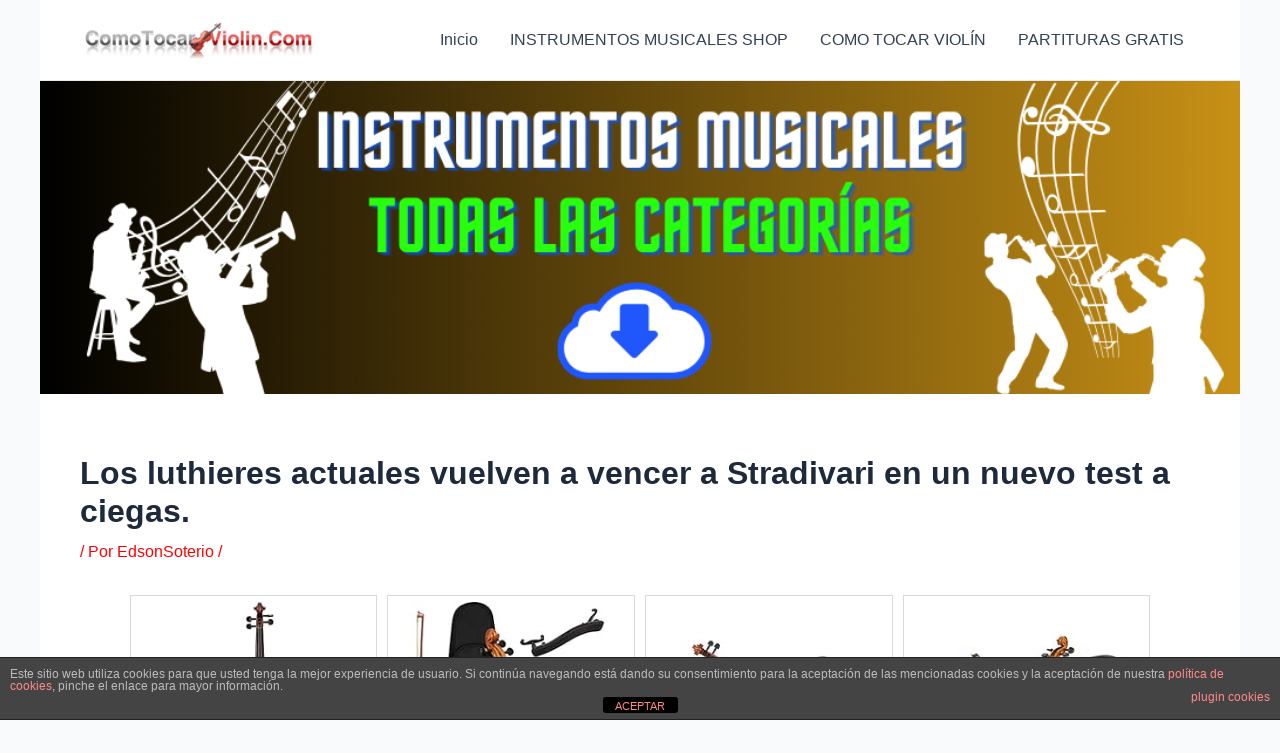

--- FILE ---
content_type: text/html; charset=UTF-8
request_url: https://comotocarviolin.com/los-luthieres-actuales-vuelven-a-vencer-a-stradivari-en-un-nuevo-test-a-ciegas/
body_size: 73596
content:
<!DOCTYPE html>
<html lang="es">
<head>
<meta charset="UTF-8">
<meta name="viewport" content="width=device-width, initial-scale=1">
	<link rel="profile" href="https://gmpg.org/xfn/11"> 
	<style type='text/css'>
	.naaa-gridbox {
		--naaa-bg-color: #ffffff;
		--naaa-border-size: 1px;
		--naaa-border-color: #dad8d8;
		--naaa-gridbox-width: 23%;
		--naaa-num-lines-title: 2;
		--naaa-height-title: 6ex;
		--naaa-button-bg-color: #f7dfa5;
		--naaa-button-bg-color2: #f0c14b;
		--naaa-product-color: ;
		--naaa-button-shadow-color: 0 6px 8px -4px #999;
		--naaa-button-text-color: #000000;
		--naaa-discount-bg-color: #d9534f;
		--naaa-discount-text-color: #ffffff;
		--naaa-corner: 5px;
		--naaa-min-width-gridbox: 250px;
	}
	.naaa-gridbox-h {
		--naaa-bg-color: #ffffff;
		--naaa-border-size: 1px;
		--naaa-border-color: #dad8d8;
		--naaa-num-lines-title: 2;
		--naaa-height-title: 6ex;
		--naaa-button-bg-color: #f7dfa5;
		--naaa-button-bg-color2: #f0c14b;
		--naaa-product-color: ;
		--naaa-button-shadow-color: 0 6px 8px -4px #999;
		--naaa-button-text-color: #000000;
		--naaa-discount-bg-color: #d9534f;
		--naaa-discount-text-color: #ffffff;
		--naaa-corner: 5px;
	}
	</style><meta name='robots' content='index, follow, max-image-preview:large, max-snippet:-1, max-video-preview:-1' />
<!-- Jetpack Site Verification Tags -->
<meta name="google-site-verification" content="sUUXthbjnRvon9XH4c8Pl3ZZ6lApdmQyTTFMLt3GA3M" />
<meta name="p:domain_verify" content="c536275c4b1b3f52ed665aa9b609e953" />
<meta name="facebook-domain-verification" content="dlw2gc5bho059rfxm2nnf875iippiq" />

	<!-- This site is optimized with the Yoast SEO plugin v26.8 - https://yoast.com/product/yoast-seo-wordpress/ -->
	<title>Los luthieres actuales vuelven a vencer a Stradivari en un nuevo test a ciegas. - Como Tocar Violin</title>
	<link rel="canonical" href="https://comotocarviolin.com/los-luthieres-actuales-vuelven-a-vencer-a-stradivari-en-un-nuevo-test-a-ciegas/" />
	<meta property="og:locale" content="es_ES" />
	<meta property="og:type" content="article" />
	<meta property="og:title" content="Los luthieres actuales vuelven a vencer a Stradivari en un nuevo test a ciegas. - Como Tocar Violin" />
	<meta property="og:description" content="Stentor Student II 1500A Violín, Talla 4/4, Color Marrón Rojo Comprar en Amazon CASCHA 4/4 - Set de violín para principiantes, jóvenes y adultos, violín [&hellip;]" />
	<meta property="og:url" content="https://comotocarviolin.com/los-luthieres-actuales-vuelven-a-vencer-a-stradivari-en-un-nuevo-test-a-ciegas/" />
	<meta property="og:site_name" content="Como Tocar Violin" />
	<meta property="article:publisher" content="https://www.facebook.com/ProfesorDeViolinEdsonSoterio" />
	<meta property="article:published_time" content="2017-05-09T22:25:45+00:00" />
	<meta name="author" content="EdsonSoterio" />
	<meta name="twitter:card" content="summary_large_image" />
	<meta name="twitter:creator" content="@edsonsoterio" />
	<meta name="twitter:site" content="@edsonsoterio" />
	<meta name="twitter:label1" content="Escrito por" />
	<meta name="twitter:data1" content="EdsonSoterio" />
	<meta name="twitter:label2" content="Tiempo de lectura" />
	<meta name="twitter:data2" content="2 minutos" />
	<script type="application/ld+json" class="yoast-schema-graph">{"@context":"https://schema.org","@graph":[{"@type":"Article","@id":"https://comotocarviolin.com/los-luthieres-actuales-vuelven-a-vencer-a-stradivari-en-un-nuevo-test-a-ciegas/#article","isPartOf":{"@id":"https://comotocarviolin.com/los-luthieres-actuales-vuelven-a-vencer-a-stradivari-en-un-nuevo-test-a-ciegas/"},"author":{"name":"EdsonSoterio","@id":"https://comotocarviolin.com/#/schema/person/a5d5e7d7fd8ca50954a2df6bc2c9badf"},"headline":"Los luthieres actuales vuelven a vencer a Stradivari en un nuevo test a ciegas.","datePublished":"2017-05-09T22:25:45+00:00","mainEntityOfPage":{"@id":"https://comotocarviolin.com/los-luthieres-actuales-vuelven-a-vencer-a-stradivari-en-un-nuevo-test-a-ciegas/"},"wordCount":510,"commentCount":0,"publisher":{"@id":"https://comotocarviolin.com/#organization"},"keywords":["como tocar violin","Instrumentos Musicales","instrumentos musicales de cuerda"],"articleSection":["Como Tocar Violin"],"inLanguage":"es","potentialAction":[{"@type":"CommentAction","name":"Comment","target":["https://comotocarviolin.com/los-luthieres-actuales-vuelven-a-vencer-a-stradivari-en-un-nuevo-test-a-ciegas/#respond"]}]},{"@type":"WebPage","@id":"https://comotocarviolin.com/los-luthieres-actuales-vuelven-a-vencer-a-stradivari-en-un-nuevo-test-a-ciegas/","url":"https://comotocarviolin.com/los-luthieres-actuales-vuelven-a-vencer-a-stradivari-en-un-nuevo-test-a-ciegas/","name":"Los luthieres actuales vuelven a vencer a Stradivari en un nuevo test a ciegas. - Como Tocar Violin","isPartOf":{"@id":"https://comotocarviolin.com/#website"},"datePublished":"2017-05-09T22:25:45+00:00","breadcrumb":{"@id":"https://comotocarviolin.com/los-luthieres-actuales-vuelven-a-vencer-a-stradivari-en-un-nuevo-test-a-ciegas/#breadcrumb"},"inLanguage":"es","potentialAction":[{"@type":"ReadAction","target":["https://comotocarviolin.com/los-luthieres-actuales-vuelven-a-vencer-a-stradivari-en-un-nuevo-test-a-ciegas/"]}]},{"@type":"BreadcrumbList","@id":"https://comotocarviolin.com/los-luthieres-actuales-vuelven-a-vencer-a-stradivari-en-un-nuevo-test-a-ciegas/#breadcrumb","itemListElement":[{"@type":"ListItem","position":1,"name":"Portada","item":"https://comotocarviolin.com/"},{"@type":"ListItem","position":2,"name":"Los luthieres actuales vuelven a vencer a Stradivari en un nuevo test a ciegas."}]},{"@type":"WebSite","@id":"https://comotocarviolin.com/#website","url":"https://comotocarviolin.com/","name":"Como Tocar Violin","description":"Descubra Como Tocar Violin Facilmente","publisher":{"@id":"https://comotocarviolin.com/#organization"},"potentialAction":[{"@type":"SearchAction","target":{"@type":"EntryPoint","urlTemplate":"https://comotocarviolin.com/?s={search_term_string}"},"query-input":{"@type":"PropertyValueSpecification","valueRequired":true,"valueName":"search_term_string"}}],"inLanguage":"es"},{"@type":"Organization","@id":"https://comotocarviolin.com/#organization","name":"Como Tocar Violin","url":"https://comotocarviolin.com/","logo":{"@type":"ImageObject","inLanguage":"es","@id":"https://comotocarviolin.com/#/schema/logo/image/","url":"https://comotocarviolin.com/wp-content/uploads/2020/06/cropped-cropped-Como-Tocar-Violin-2.png","contentUrl":"https://comotocarviolin.com/wp-content/uploads/2020/06/cropped-cropped-Como-Tocar-Violin-2.png","width":375,"height":60,"caption":"Como Tocar Violin"},"image":{"@id":"https://comotocarviolin.com/#/schema/logo/image/"},"sameAs":["https://www.facebook.com/ProfesorDeViolinEdsonSoterio","https://x.com/edsonsoterio","https://www.instagram.com/profesoredsonsoterio/","https://es.linkedin.com/in/edsonsoterio","https://myspace.com/edsonsoterio","https://es.pinterest.com/edsonsoterio/","https://www.youtube.com/channel/UC7p0HIwf72fJhBzw_N7Y9GA"]},{"@type":"Person","@id":"https://comotocarviolin.com/#/schema/person/a5d5e7d7fd8ca50954a2df6bc2c9badf","name":"EdsonSoterio","image":{"@type":"ImageObject","inLanguage":"es","@id":"https://comotocarviolin.com/#/schema/person/image/","url":"https://secure.gravatar.com/avatar/b2f53585ea89ff4723f18cf9d083e564dd6da7c4ddc1f846654425942886468a?s=96&d=mm&r=g","contentUrl":"https://secure.gravatar.com/avatar/b2f53585ea89ff4723f18cf9d083e564dd6da7c4ddc1f846654425942886468a?s=96&d=mm&r=g","caption":"EdsonSoterio"}}]}</script>
	<!-- / Yoast SEO plugin. -->


<link rel='dns-prefetch' href='//secure.gravatar.com' />
<link rel='dns-prefetch' href='//stats.wp.com' />
<link rel='dns-prefetch' href='//v0.wordpress.com' />
<link rel='dns-prefetch' href='//widgets.wp.com' />
<link rel='dns-prefetch' href='//s0.wp.com' />
<link rel='dns-prefetch' href='//0.gravatar.com' />
<link rel='dns-prefetch' href='//1.gravatar.com' />
<link rel='dns-prefetch' href='//2.gravatar.com' />
<link rel="alternate" type="application/rss+xml" title="Como Tocar Violin &raquo; Feed" href="https://comotocarviolin.com/feed/" />
<link rel="alternate" type="application/rss+xml" title="Como Tocar Violin &raquo; Feed de los comentarios" href="https://comotocarviolin.com/comments/feed/" />
<link rel="alternate" type="application/rss+xml" title="Como Tocar Violin &raquo; Comentario Los luthieres actuales vuelven a vencer a Stradivari en un nuevo test a ciegas. del feed" href="https://comotocarviolin.com/los-luthieres-actuales-vuelven-a-vencer-a-stradivari-en-un-nuevo-test-a-ciegas/feed/" />
<link rel="alternate" title="oEmbed (JSON)" type="application/json+oembed" href="https://comotocarviolin.com/wp-json/oembed/1.0/embed?url=https%3A%2F%2Fcomotocarviolin.com%2Flos-luthieres-actuales-vuelven-a-vencer-a-stradivari-en-un-nuevo-test-a-ciegas%2F" />
<link rel="alternate" title="oEmbed (XML)" type="text/xml+oembed" href="https://comotocarviolin.com/wp-json/oembed/1.0/embed?url=https%3A%2F%2Fcomotocarviolin.com%2Flos-luthieres-actuales-vuelven-a-vencer-a-stradivari-en-un-nuevo-test-a-ciegas%2F&#038;format=xml" />
<link rel="alternate" type="application/rss+xml" title="Como Tocar Violin &raquo; Historias Feed" href="https://comotocarviolin.com/web-stories/feed/"><style id='wp-img-auto-sizes-contain-inline-css'>
img:is([sizes=auto i],[sizes^="auto," i]){contain-intrinsic-size:3000px 1500px}
/*# sourceURL=wp-img-auto-sizes-contain-inline-css */
</style>

<link rel='stylesheet' id='jetpack_related-posts-css' href='https://comotocarviolin.com/wp-content/plugins/jetpack/modules/related-posts/related-posts.css?ver=20240116' media='all' />
<link rel='stylesheet' id='astra-theme-css-css' href='https://comotocarviolin.com/wp-content/themes/astra/assets/css/minified/main.min.css?ver=4.12.0' media='all' />
<link rel='stylesheet' id='astra-theme-dynamic-css' href='https://comotocarviolin.com/wp-content/uploads/astra/astra-theme-dynamic-css-post-2498.css?ver=1737196592' media='all' />
<style id='wp-emoji-styles-inline-css'>

	img.wp-smiley, img.emoji {
		display: inline !important;
		border: none !important;
		box-shadow: none !important;
		height: 1em !important;
		width: 1em !important;
		margin: 0 0.07em !important;
		vertical-align: -0.1em !important;
		background: none !important;
		padding: 0 !important;
	}
/*# sourceURL=wp-emoji-styles-inline-css */
</style>
<link rel='stylesheet' id='wp-block-library-css' href='https://comotocarviolin.com/wp-includes/css/dist/block-library/style.min.css?ver=6.9' media='all' />
<style id='global-styles-inline-css'>
:root{--wp--preset--aspect-ratio--square: 1;--wp--preset--aspect-ratio--4-3: 4/3;--wp--preset--aspect-ratio--3-4: 3/4;--wp--preset--aspect-ratio--3-2: 3/2;--wp--preset--aspect-ratio--2-3: 2/3;--wp--preset--aspect-ratio--16-9: 16/9;--wp--preset--aspect-ratio--9-16: 9/16;--wp--preset--color--black: #000000;--wp--preset--color--cyan-bluish-gray: #abb8c3;--wp--preset--color--white: #ffffff;--wp--preset--color--pale-pink: #f78da7;--wp--preset--color--vivid-red: #cf2e2e;--wp--preset--color--luminous-vivid-orange: #ff6900;--wp--preset--color--luminous-vivid-amber: #fcb900;--wp--preset--color--light-green-cyan: #7bdcb5;--wp--preset--color--vivid-green-cyan: #00d084;--wp--preset--color--pale-cyan-blue: #8ed1fc;--wp--preset--color--vivid-cyan-blue: #0693e3;--wp--preset--color--vivid-purple: #9b51e0;--wp--preset--color--ast-global-color-0: var(--ast-global-color-0);--wp--preset--color--ast-global-color-1: var(--ast-global-color-1);--wp--preset--color--ast-global-color-2: var(--ast-global-color-2);--wp--preset--color--ast-global-color-3: var(--ast-global-color-3);--wp--preset--color--ast-global-color-4: var(--ast-global-color-4);--wp--preset--color--ast-global-color-5: var(--ast-global-color-5);--wp--preset--color--ast-global-color-6: var(--ast-global-color-6);--wp--preset--color--ast-global-color-7: var(--ast-global-color-7);--wp--preset--color--ast-global-color-8: var(--ast-global-color-8);--wp--preset--gradient--vivid-cyan-blue-to-vivid-purple: linear-gradient(135deg,rgb(6,147,227) 0%,rgb(155,81,224) 100%);--wp--preset--gradient--light-green-cyan-to-vivid-green-cyan: linear-gradient(135deg,rgb(122,220,180) 0%,rgb(0,208,130) 100%);--wp--preset--gradient--luminous-vivid-amber-to-luminous-vivid-orange: linear-gradient(135deg,rgb(252,185,0) 0%,rgb(255,105,0) 100%);--wp--preset--gradient--luminous-vivid-orange-to-vivid-red: linear-gradient(135deg,rgb(255,105,0) 0%,rgb(207,46,46) 100%);--wp--preset--gradient--very-light-gray-to-cyan-bluish-gray: linear-gradient(135deg,rgb(238,238,238) 0%,rgb(169,184,195) 100%);--wp--preset--gradient--cool-to-warm-spectrum: linear-gradient(135deg,rgb(74,234,220) 0%,rgb(151,120,209) 20%,rgb(207,42,186) 40%,rgb(238,44,130) 60%,rgb(251,105,98) 80%,rgb(254,248,76) 100%);--wp--preset--gradient--blush-light-purple: linear-gradient(135deg,rgb(255,206,236) 0%,rgb(152,150,240) 100%);--wp--preset--gradient--blush-bordeaux: linear-gradient(135deg,rgb(254,205,165) 0%,rgb(254,45,45) 50%,rgb(107,0,62) 100%);--wp--preset--gradient--luminous-dusk: linear-gradient(135deg,rgb(255,203,112) 0%,rgb(199,81,192) 50%,rgb(65,88,208) 100%);--wp--preset--gradient--pale-ocean: linear-gradient(135deg,rgb(255,245,203) 0%,rgb(182,227,212) 50%,rgb(51,167,181) 100%);--wp--preset--gradient--electric-grass: linear-gradient(135deg,rgb(202,248,128) 0%,rgb(113,206,126) 100%);--wp--preset--gradient--midnight: linear-gradient(135deg,rgb(2,3,129) 0%,rgb(40,116,252) 100%);--wp--preset--font-size--small: 13px;--wp--preset--font-size--medium: 20px;--wp--preset--font-size--large: 36px;--wp--preset--font-size--x-large: 42px;--wp--preset--spacing--20: 0.44rem;--wp--preset--spacing--30: 0.67rem;--wp--preset--spacing--40: 1rem;--wp--preset--spacing--50: 1.5rem;--wp--preset--spacing--60: 2.25rem;--wp--preset--spacing--70: 3.38rem;--wp--preset--spacing--80: 5.06rem;--wp--preset--shadow--natural: 6px 6px 9px rgba(0, 0, 0, 0.2);--wp--preset--shadow--deep: 12px 12px 50px rgba(0, 0, 0, 0.4);--wp--preset--shadow--sharp: 6px 6px 0px rgba(0, 0, 0, 0.2);--wp--preset--shadow--outlined: 6px 6px 0px -3px rgb(255, 255, 255), 6px 6px rgb(0, 0, 0);--wp--preset--shadow--crisp: 6px 6px 0px rgb(0, 0, 0);}:root { --wp--style--global--content-size: var(--wp--custom--ast-content-width-size);--wp--style--global--wide-size: var(--wp--custom--ast-wide-width-size); }:where(body) { margin: 0; }.wp-site-blocks > .alignleft { float: left; margin-right: 2em; }.wp-site-blocks > .alignright { float: right; margin-left: 2em; }.wp-site-blocks > .aligncenter { justify-content: center; margin-left: auto; margin-right: auto; }:where(.wp-site-blocks) > * { margin-block-start: 24px; margin-block-end: 0; }:where(.wp-site-blocks) > :first-child { margin-block-start: 0; }:where(.wp-site-blocks) > :last-child { margin-block-end: 0; }:root { --wp--style--block-gap: 24px; }:root :where(.is-layout-flow) > :first-child{margin-block-start: 0;}:root :where(.is-layout-flow) > :last-child{margin-block-end: 0;}:root :where(.is-layout-flow) > *{margin-block-start: 24px;margin-block-end: 0;}:root :where(.is-layout-constrained) > :first-child{margin-block-start: 0;}:root :where(.is-layout-constrained) > :last-child{margin-block-end: 0;}:root :where(.is-layout-constrained) > *{margin-block-start: 24px;margin-block-end: 0;}:root :where(.is-layout-flex){gap: 24px;}:root :where(.is-layout-grid){gap: 24px;}.is-layout-flow > .alignleft{float: left;margin-inline-start: 0;margin-inline-end: 2em;}.is-layout-flow > .alignright{float: right;margin-inline-start: 2em;margin-inline-end: 0;}.is-layout-flow > .aligncenter{margin-left: auto !important;margin-right: auto !important;}.is-layout-constrained > .alignleft{float: left;margin-inline-start: 0;margin-inline-end: 2em;}.is-layout-constrained > .alignright{float: right;margin-inline-start: 2em;margin-inline-end: 0;}.is-layout-constrained > .aligncenter{margin-left: auto !important;margin-right: auto !important;}.is-layout-constrained > :where(:not(.alignleft):not(.alignright):not(.alignfull)){max-width: var(--wp--style--global--content-size);margin-left: auto !important;margin-right: auto !important;}.is-layout-constrained > .alignwide{max-width: var(--wp--style--global--wide-size);}body .is-layout-flex{display: flex;}.is-layout-flex{flex-wrap: wrap;align-items: center;}.is-layout-flex > :is(*, div){margin: 0;}body .is-layout-grid{display: grid;}.is-layout-grid > :is(*, div){margin: 0;}body{padding-top: 0px;padding-right: 0px;padding-bottom: 0px;padding-left: 0px;}a:where(:not(.wp-element-button)){text-decoration: none;}:root :where(.wp-element-button, .wp-block-button__link){background-color: #32373c;border-width: 0;color: #fff;font-family: inherit;font-size: inherit;font-style: inherit;font-weight: inherit;letter-spacing: inherit;line-height: inherit;padding-top: calc(0.667em + 2px);padding-right: calc(1.333em + 2px);padding-bottom: calc(0.667em + 2px);padding-left: calc(1.333em + 2px);text-decoration: none;text-transform: inherit;}.has-black-color{color: var(--wp--preset--color--black) !important;}.has-cyan-bluish-gray-color{color: var(--wp--preset--color--cyan-bluish-gray) !important;}.has-white-color{color: var(--wp--preset--color--white) !important;}.has-pale-pink-color{color: var(--wp--preset--color--pale-pink) !important;}.has-vivid-red-color{color: var(--wp--preset--color--vivid-red) !important;}.has-luminous-vivid-orange-color{color: var(--wp--preset--color--luminous-vivid-orange) !important;}.has-luminous-vivid-amber-color{color: var(--wp--preset--color--luminous-vivid-amber) !important;}.has-light-green-cyan-color{color: var(--wp--preset--color--light-green-cyan) !important;}.has-vivid-green-cyan-color{color: var(--wp--preset--color--vivid-green-cyan) !important;}.has-pale-cyan-blue-color{color: var(--wp--preset--color--pale-cyan-blue) !important;}.has-vivid-cyan-blue-color{color: var(--wp--preset--color--vivid-cyan-blue) !important;}.has-vivid-purple-color{color: var(--wp--preset--color--vivid-purple) !important;}.has-ast-global-color-0-color{color: var(--wp--preset--color--ast-global-color-0) !important;}.has-ast-global-color-1-color{color: var(--wp--preset--color--ast-global-color-1) !important;}.has-ast-global-color-2-color{color: var(--wp--preset--color--ast-global-color-2) !important;}.has-ast-global-color-3-color{color: var(--wp--preset--color--ast-global-color-3) !important;}.has-ast-global-color-4-color{color: var(--wp--preset--color--ast-global-color-4) !important;}.has-ast-global-color-5-color{color: var(--wp--preset--color--ast-global-color-5) !important;}.has-ast-global-color-6-color{color: var(--wp--preset--color--ast-global-color-6) !important;}.has-ast-global-color-7-color{color: var(--wp--preset--color--ast-global-color-7) !important;}.has-ast-global-color-8-color{color: var(--wp--preset--color--ast-global-color-8) !important;}.has-black-background-color{background-color: var(--wp--preset--color--black) !important;}.has-cyan-bluish-gray-background-color{background-color: var(--wp--preset--color--cyan-bluish-gray) !important;}.has-white-background-color{background-color: var(--wp--preset--color--white) !important;}.has-pale-pink-background-color{background-color: var(--wp--preset--color--pale-pink) !important;}.has-vivid-red-background-color{background-color: var(--wp--preset--color--vivid-red) !important;}.has-luminous-vivid-orange-background-color{background-color: var(--wp--preset--color--luminous-vivid-orange) !important;}.has-luminous-vivid-amber-background-color{background-color: var(--wp--preset--color--luminous-vivid-amber) !important;}.has-light-green-cyan-background-color{background-color: var(--wp--preset--color--light-green-cyan) !important;}.has-vivid-green-cyan-background-color{background-color: var(--wp--preset--color--vivid-green-cyan) !important;}.has-pale-cyan-blue-background-color{background-color: var(--wp--preset--color--pale-cyan-blue) !important;}.has-vivid-cyan-blue-background-color{background-color: var(--wp--preset--color--vivid-cyan-blue) !important;}.has-vivid-purple-background-color{background-color: var(--wp--preset--color--vivid-purple) !important;}.has-ast-global-color-0-background-color{background-color: var(--wp--preset--color--ast-global-color-0) !important;}.has-ast-global-color-1-background-color{background-color: var(--wp--preset--color--ast-global-color-1) !important;}.has-ast-global-color-2-background-color{background-color: var(--wp--preset--color--ast-global-color-2) !important;}.has-ast-global-color-3-background-color{background-color: var(--wp--preset--color--ast-global-color-3) !important;}.has-ast-global-color-4-background-color{background-color: var(--wp--preset--color--ast-global-color-4) !important;}.has-ast-global-color-5-background-color{background-color: var(--wp--preset--color--ast-global-color-5) !important;}.has-ast-global-color-6-background-color{background-color: var(--wp--preset--color--ast-global-color-6) !important;}.has-ast-global-color-7-background-color{background-color: var(--wp--preset--color--ast-global-color-7) !important;}.has-ast-global-color-8-background-color{background-color: var(--wp--preset--color--ast-global-color-8) !important;}.has-black-border-color{border-color: var(--wp--preset--color--black) !important;}.has-cyan-bluish-gray-border-color{border-color: var(--wp--preset--color--cyan-bluish-gray) !important;}.has-white-border-color{border-color: var(--wp--preset--color--white) !important;}.has-pale-pink-border-color{border-color: var(--wp--preset--color--pale-pink) !important;}.has-vivid-red-border-color{border-color: var(--wp--preset--color--vivid-red) !important;}.has-luminous-vivid-orange-border-color{border-color: var(--wp--preset--color--luminous-vivid-orange) !important;}.has-luminous-vivid-amber-border-color{border-color: var(--wp--preset--color--luminous-vivid-amber) !important;}.has-light-green-cyan-border-color{border-color: var(--wp--preset--color--light-green-cyan) !important;}.has-vivid-green-cyan-border-color{border-color: var(--wp--preset--color--vivid-green-cyan) !important;}.has-pale-cyan-blue-border-color{border-color: var(--wp--preset--color--pale-cyan-blue) !important;}.has-vivid-cyan-blue-border-color{border-color: var(--wp--preset--color--vivid-cyan-blue) !important;}.has-vivid-purple-border-color{border-color: var(--wp--preset--color--vivid-purple) !important;}.has-ast-global-color-0-border-color{border-color: var(--wp--preset--color--ast-global-color-0) !important;}.has-ast-global-color-1-border-color{border-color: var(--wp--preset--color--ast-global-color-1) !important;}.has-ast-global-color-2-border-color{border-color: var(--wp--preset--color--ast-global-color-2) !important;}.has-ast-global-color-3-border-color{border-color: var(--wp--preset--color--ast-global-color-3) !important;}.has-ast-global-color-4-border-color{border-color: var(--wp--preset--color--ast-global-color-4) !important;}.has-ast-global-color-5-border-color{border-color: var(--wp--preset--color--ast-global-color-5) !important;}.has-ast-global-color-6-border-color{border-color: var(--wp--preset--color--ast-global-color-6) !important;}.has-ast-global-color-7-border-color{border-color: var(--wp--preset--color--ast-global-color-7) !important;}.has-ast-global-color-8-border-color{border-color: var(--wp--preset--color--ast-global-color-8) !important;}.has-vivid-cyan-blue-to-vivid-purple-gradient-background{background: var(--wp--preset--gradient--vivid-cyan-blue-to-vivid-purple) !important;}.has-light-green-cyan-to-vivid-green-cyan-gradient-background{background: var(--wp--preset--gradient--light-green-cyan-to-vivid-green-cyan) !important;}.has-luminous-vivid-amber-to-luminous-vivid-orange-gradient-background{background: var(--wp--preset--gradient--luminous-vivid-amber-to-luminous-vivid-orange) !important;}.has-luminous-vivid-orange-to-vivid-red-gradient-background{background: var(--wp--preset--gradient--luminous-vivid-orange-to-vivid-red) !important;}.has-very-light-gray-to-cyan-bluish-gray-gradient-background{background: var(--wp--preset--gradient--very-light-gray-to-cyan-bluish-gray) !important;}.has-cool-to-warm-spectrum-gradient-background{background: var(--wp--preset--gradient--cool-to-warm-spectrum) !important;}.has-blush-light-purple-gradient-background{background: var(--wp--preset--gradient--blush-light-purple) !important;}.has-blush-bordeaux-gradient-background{background: var(--wp--preset--gradient--blush-bordeaux) !important;}.has-luminous-dusk-gradient-background{background: var(--wp--preset--gradient--luminous-dusk) !important;}.has-pale-ocean-gradient-background{background: var(--wp--preset--gradient--pale-ocean) !important;}.has-electric-grass-gradient-background{background: var(--wp--preset--gradient--electric-grass) !important;}.has-midnight-gradient-background{background: var(--wp--preset--gradient--midnight) !important;}.has-small-font-size{font-size: var(--wp--preset--font-size--small) !important;}.has-medium-font-size{font-size: var(--wp--preset--font-size--medium) !important;}.has-large-font-size{font-size: var(--wp--preset--font-size--large) !important;}.has-x-large-font-size{font-size: var(--wp--preset--font-size--x-large) !important;}
/*# sourceURL=global-styles-inline-css */
</style>

<link rel='stylesheet' id='front-estilos-css' href='https://comotocarviolin.com/wp-content/plugins/asesor-cookies-para-la-ley-en-espana/html/front/estilos.css?ver=6.9' media='all' />
<link rel='stylesheet' id='contact-form-7-css' href='https://comotocarviolin.com/wp-content/plugins/contact-form-7/includes/css/styles.css?ver=6.1.4' media='all' />
<link rel='stylesheet' id='astra-contact-form-7-css' href='https://comotocarviolin.com/wp-content/themes/astra/assets/css/minified/compatibility/contact-form-7-main.min.css?ver=4.12.0' media='all' />
<link rel='stylesheet' id='naaa_css_frontend-css' href='https://comotocarviolin.com/wp-content/plugins/no-api-amazon-affiliate/assets/css/naaa-estilos.css?ver=6.9' media='all' />
<link rel='stylesheet' id='naaa_css_foot-awesome-css' href='https://comotocarviolin.com/wp-content/plugins/no-api-amazon-affiliate/assets/css/font-awesome.min.css?ver=6.9' media='all' />
<link rel='stylesheet' id='jetpack_likes-css' href='https://comotocarviolin.com/wp-content/plugins/jetpack/modules/likes/style.css?ver=15.4' media='all' />
<link rel='stylesheet' id='astra-addon-css-css' href='https://comotocarviolin.com/wp-content/uploads/astra-addon/astra-addon-695cd0194abfc0-55765652.css?ver=4.12.0' media='all' />
<link rel='stylesheet' id='astra-addon-dynamic-css' href='https://comotocarviolin.com/wp-content/uploads/astra-addon/astra-addon-dynamic-css-post-2498.css?ver=1737196592' media='all' />
<style id='jetpack_facebook_likebox-inline-css'>
.widget_facebook_likebox {
	overflow: hidden;
}

/*# sourceURL=https://comotocarviolin.com/wp-content/plugins/jetpack/modules/widgets/facebook-likebox/style.css */
</style>
<link rel='stylesheet' id='wp-add-custom-css-css' href='https://comotocarviolin.com?display_custom_css=css&#038;ver=6.9' media='all' />
<script id="jetpack_related-posts-js-extra">
var related_posts_js_options = {"post_heading":"h4"};
//# sourceURL=jetpack_related-posts-js-extra
</script>
<script src="https://comotocarviolin.com/wp-content/plugins/jetpack/_inc/build/related-posts/related-posts.min.js?ver=20240116" id="jetpack_related-posts-js"></script>
<script async src="https://comotocarviolin.com/wp-content/plugins/burst-statistics/assets/js/timeme/timeme.min.js?ver=1767895667" id="burst-timeme-js"></script>
<script async src="https://comotocarviolin.com/wp-content/uploads/burst/js/burst.min.js?ver=1768905187" id="burst-js"></script>
<script src="https://comotocarviolin.com/wp-content/themes/astra/assets/js/minified/flexibility.min.js?ver=4.12.0" id="astra-flexibility-js"></script>
<script id="astra-flexibility-js-after">
typeof flexibility !== "undefined" && flexibility(document.documentElement);
//# sourceURL=astra-flexibility-js-after
</script>
<script src="https://comotocarviolin.com/wp-includes/js/jquery/jquery.min.js?ver=3.7.1" id="jquery-core-js"></script>
<script src="https://comotocarviolin.com/wp-includes/js/jquery/jquery-migrate.min.js?ver=3.4.1" id="jquery-migrate-js"></script>
<script id="front-principal-js-extra">
var cdp_cookies_info = {"url_plugin":"https://comotocarviolin.com/wp-content/plugins/asesor-cookies-para-la-ley-en-espana/plugin.php","url_admin_ajax":"https://comotocarviolin.com/wp-admin/admin-ajax.php"};
//# sourceURL=front-principal-js-extra
</script>
<script src="https://comotocarviolin.com/wp-content/plugins/asesor-cookies-para-la-ley-en-espana/html/front/principal.js?ver=6.9" id="front-principal-js"></script>
<link rel="https://api.w.org/" href="https://comotocarviolin.com/wp-json/" /><link rel="alternate" title="JSON" type="application/json" href="https://comotocarviolin.com/wp-json/wp/v2/posts/2498" /><link rel="EditURI" type="application/rsd+xml" title="RSD" href="https://comotocarviolin.com/xmlrpc.php?rsd" />
<meta name="generator" content="WordPress 6.9" />
<link rel='shortlink' href='https://wp.me/pby0QT-Ei' />
	<style>img#wpstats{display:none}</style>
		<meta name="p:domain_verify" content="c536275c4b1b3f52ed665aa9b609e953"/>
<meta name="facebook-domain-verification" content="dlw2gc5bho059rfxm2nnf875iippiq" />
<script async src="https://pagead2.googlesyndication.com/pagead/js/adsbygoogle.js?client=ca-pub-2613939157666398"
     crossorigin="anonymous"></script><link rel="icon" href="https://comotocarviolin.com/wp-content/uploads/2016/07/cropped-cd-32x32.jpg" sizes="32x32" />
<link rel="icon" href="https://comotocarviolin.com/wp-content/uploads/2016/07/cropped-cd-192x192.jpg" sizes="192x192" />
<link rel="apple-touch-icon" href="https://comotocarviolin.com/wp-content/uploads/2016/07/cropped-cd-180x180.jpg" />
<meta name="msapplication-TileImage" content="https://comotocarviolin.com/wp-content/uploads/2016/07/cropped-cd-270x270.jpg" />
		<style id="wp-custom-css">
			.comments-link{
	display: none
}

.posted-on{
	display: none!important;
}		</style>
		<link rel='stylesheet' id='astra-addon-megamenu-dynamic-css' href='https://comotocarviolin.com/wp-content/plugins/astra-addon/addons/nav-menu/assets/css/minified/magamenu-frontend.min.css?ver=4.12.0' media='all' />
<style id='astra-addon-megamenu-dynamic-inline-css'>
.ast-desktop .menu-item-7000 .astra-mm-icon-label.icon-item-7000,  .ast-header-break-point .menu-item-7000 .astra-mm-icon-label.icon-item-7000{display:inline-block;vertical-align:middle;line-height:0;margin:5px;}.ast-desktop .menu-item-7000 .astra-mm-icon-label.icon-item-7000 svg,  .ast-header-break-point .menu-item-7000 .astra-mm-icon-label.icon-item-7000 svg{color:var(--ast-global-color-0);fill:var(--ast-global-color-0);width:20px;height:20px;}.ast-desktop .menu-item-8809 .astra-mm-icon-label.icon-item-8809,  .ast-header-break-point .menu-item-8809 .astra-mm-icon-label.icon-item-8809{display:inline-block;vertical-align:middle;line-height:0;margin:5px;}.ast-desktop .menu-item-8809 .astra-mm-icon-label.icon-item-8809 svg,  .ast-header-break-point .menu-item-8809 .astra-mm-icon-label.icon-item-8809 svg{color:var(--ast-global-color-0);fill:var(--ast-global-color-0);width:20px;height:20px;}.ast-desktop .menu-item-1018 .astra-mm-icon-label.icon-item-1018,  .ast-header-break-point .menu-item-1018 .astra-mm-icon-label.icon-item-1018{display:inline-block;vertical-align:middle;line-height:0;margin:5px;}.ast-desktop .menu-item-1018 .astra-mm-icon-label.icon-item-1018 svg,  .ast-header-break-point .menu-item-1018 .astra-mm-icon-label.icon-item-1018 svg{color:var(--ast-global-color-0);fill:var(--ast-global-color-0);width:20px;height:20px;}.ast-desktop .menu-item-35 .astra-mm-icon-label.icon-item-35,  .ast-header-break-point .menu-item-35 .astra-mm-icon-label.icon-item-35{display:inline-block;vertical-align:middle;line-height:0;margin:5px;}.ast-desktop .menu-item-35 .astra-mm-icon-label.icon-item-35 svg,  .ast-header-break-point .menu-item-35 .astra-mm-icon-label.icon-item-35 svg{color:var(--ast-global-color-0);fill:var(--ast-global-color-0);width:20px;height:20px;}.ast-desktop .menu-item-7000 .astra-mm-icon-label.icon-item-7000,  .ast-header-break-point .menu-item-7000 .astra-mm-icon-label.icon-item-7000{display:inline-block;vertical-align:middle;line-height:0;margin:5px;}.ast-desktop .menu-item-7000 .astra-mm-icon-label.icon-item-7000 svg,  .ast-header-break-point .menu-item-7000 .astra-mm-icon-label.icon-item-7000 svg{color:var(--ast-global-color-0);fill:var(--ast-global-color-0);width:20px;height:20px;}.ast-desktop .menu-item-8809 .astra-mm-icon-label.icon-item-8809,  .ast-header-break-point .menu-item-8809 .astra-mm-icon-label.icon-item-8809{display:inline-block;vertical-align:middle;line-height:0;margin:5px;}.ast-desktop .menu-item-8809 .astra-mm-icon-label.icon-item-8809 svg,  .ast-header-break-point .menu-item-8809 .astra-mm-icon-label.icon-item-8809 svg{color:var(--ast-global-color-0);fill:var(--ast-global-color-0);width:20px;height:20px;}.ast-desktop .menu-item-1018 .astra-mm-icon-label.icon-item-1018,  .ast-header-break-point .menu-item-1018 .astra-mm-icon-label.icon-item-1018{display:inline-block;vertical-align:middle;line-height:0;margin:5px;}.ast-desktop .menu-item-1018 .astra-mm-icon-label.icon-item-1018 svg,  .ast-header-break-point .menu-item-1018 .astra-mm-icon-label.icon-item-1018 svg{color:var(--ast-global-color-0);fill:var(--ast-global-color-0);width:20px;height:20px;}.ast-desktop .menu-item-35 .astra-mm-icon-label.icon-item-35,  .ast-header-break-point .menu-item-35 .astra-mm-icon-label.icon-item-35{display:inline-block;vertical-align:middle;line-height:0;margin:5px;}.ast-desktop .menu-item-35 .astra-mm-icon-label.icon-item-35 svg,  .ast-header-break-point .menu-item-35 .astra-mm-icon-label.icon-item-35 svg{color:var(--ast-global-color-0);fill:var(--ast-global-color-0);width:20px;height:20px;}
/*# sourceURL=astra-addon-megamenu-dynamic-inline-css */
</style>
</head>

<body itemtype='https://schema.org/Blog' itemscope='itemscope' class="wp-singular post-template-default single single-post postid-2498 single-format-standard wp-custom-logo wp-embed-responsive wp-theme-astra ast-desktop ast-plain-container ast-no-sidebar astra-4.12.0 group-blog ast-blog-single-style-1 ast-single-post ast-inherit-site-logo-transparent ast-hfb-header ast-box-layout ast-sticky-header-shrink ast-inherit-site-logo-sticky ast-normal-title-enabled astra-addon-4.12.0" data-burst_id="2498" data-burst_type="post">


<a
	class="skip-link screen-reader-text"
	href="#content">
		Ir al contenido</a>

<div
class="hfeed site" id="page">
			<header
		class="site-header header-main-layout-1 ast-primary-menu-enabled ast-logo-title-inline ast-hide-custom-menu-mobile ast-builder-menu-toggle-icon ast-mobile-header-inline" id="masthead" itemtype="https://schema.org/WPHeader" itemscope="itemscope" itemid="#masthead"		>
			<div id="ast-desktop-header" data-toggle-type="dropdown">
		<div class="ast-main-header-wrap main-header-bar-wrap ">
		<div class="ast-primary-header-bar ast-primary-header main-header-bar site-header-focus-item" data-section="section-primary-header-builder">
						<div class="site-primary-header-wrap ast-builder-grid-row-container site-header-focus-item ast-container" data-section="section-primary-header-builder">
				<div class="ast-builder-grid-row ast-builder-grid-row-has-sides ast-builder-grid-row-no-center">
											<div class="site-header-primary-section-left site-header-section ast-flex site-header-section-left">
									<div class="ast-builder-layout-element ast-flex site-header-focus-item" data-section="title_tagline">
							<div
				class="site-branding ast-site-identity" itemtype="https://schema.org/Organization" itemscope="itemscope"				>
					<span class="site-logo-img"><a href="https://comotocarviolin.com/" class="custom-logo-link" rel="home"><img width="239" height="38" src="https://comotocarviolin.com/wp-content/uploads/2020/06/cropped-cropped-Como-Tocar-Violin-2-239x38.png" class="custom-logo" alt="Como Tocar Violin" decoding="async" srcset="https://comotocarviolin.com/wp-content/uploads/2020/06/cropped-cropped-Como-Tocar-Violin-2-239x38.png 239w, https://comotocarviolin.com/wp-content/uploads/2020/06/cropped-cropped-Como-Tocar-Violin-2-300x48.png 300w, https://comotocarviolin.com/wp-content/uploads/2020/06/cropped-cropped-Como-Tocar-Violin-2-150x24.png 150w, https://comotocarviolin.com/wp-content/uploads/2020/06/cropped-cropped-Como-Tocar-Violin-2.png 375w" sizes="(max-width: 239px) 100vw, 239px" data-attachment-id="8784" data-permalink="https://comotocarviolin.com/cropped-cropped-como-tocar-violin-2-png/" data-orig-file="https://comotocarviolin.com/wp-content/uploads/2020/06/cropped-cropped-Como-Tocar-Violin-2-239x38.png" data-orig-size="375,60" data-comments-opened="1" data-image-meta="{&quot;aperture&quot;:&quot;0&quot;,&quot;credit&quot;:&quot;&quot;,&quot;camera&quot;:&quot;&quot;,&quot;caption&quot;:&quot;&quot;,&quot;created_timestamp&quot;:&quot;0&quot;,&quot;copyright&quot;:&quot;&quot;,&quot;focal_length&quot;:&quot;0&quot;,&quot;iso&quot;:&quot;0&quot;,&quot;shutter_speed&quot;:&quot;0&quot;,&quot;title&quot;:&quot;&quot;,&quot;orientation&quot;:&quot;0&quot;}" data-image-title="cropped-cropped-Como-Tocar-Violin-2.png" data-image-description="&lt;p&gt;http://comotocarviolin.com/wp-content/uploads/2020/06/cropped-cropped-Como-Tocar-Violin-2.png&lt;/p&gt;
" data-image-caption="" data-medium-file="https://comotocarviolin.com/wp-content/uploads/2020/06/cropped-cropped-Como-Tocar-Violin-2-300x48.png" data-large-file="https://comotocarviolin.com/wp-content/uploads/2020/06/cropped-cropped-Como-Tocar-Violin-2.png" /></a></span>				</div>
			<!-- .site-branding -->
					</div>
								</div>
																								<div class="site-header-primary-section-right site-header-section ast-flex ast-grid-right-section">
										<div class="ast-builder-menu-1 ast-builder-menu ast-flex ast-builder-menu-1-focus-item ast-builder-layout-element site-header-focus-item" data-section="section-hb-menu-1">
			<div class="ast-main-header-bar-alignment"><div class="main-header-bar-navigation"><nav class="site-navigation ast-flex-grow-1 navigation-accessibility site-header-focus-item" id="primary-site-navigation-desktop" aria-label="Navegación del sitio principal" itemtype="https://schema.org/SiteNavigationElement" itemscope="itemscope"><div class="main-navigation ast-inline-flex"><ul id="ast-hf-menu-1" class="main-header-menu ast-menu-shadow ast-nav-menu ast-flex  submenu-with-border stack-on-mobile ast-mega-menu-enabled"><li id="menu-item-7000" class="menu-item menu-item-type-custom menu-item-object-custom menu-item-home menu-item-7000"><a href="http://comotocarviolin.com/" class="menu-link"><span class="ast-icon icon-arrow"><svg class="ast-arrow-svg" xmlns="http://www.w3.org/2000/svg" xmlns:xlink="http://www.w3.org/1999/xlink" version="1.1" x="0px" y="0px" width="26px" height="16.043px" viewBox="57 35.171 26 16.043" enable-background="new 57 35.171 26 16.043" xml:space="preserve">
                <path d="M57.5,38.193l12.5,12.5l12.5-12.5l-2.5-2.5l-10,10l-10-10L57.5,38.193z" />
                </svg></span><span class="menu-text">Inicio</span></a></li><li id="menu-item-8809" class="menu-item menu-item-type-custom menu-item-object-custom menu-item-8809"><a href="https://instrumentosmusicales.shop/" class="menu-link"><span class="ast-icon icon-arrow"><svg class="ast-arrow-svg" xmlns="http://www.w3.org/2000/svg" xmlns:xlink="http://www.w3.org/1999/xlink" version="1.1" x="0px" y="0px" width="26px" height="16.043px" viewBox="57 35.171 26 16.043" enable-background="new 57 35.171 26 16.043" xml:space="preserve">
                <path d="M57.5,38.193l12.5,12.5l12.5-12.5l-2.5-2.5l-10,10l-10-10L57.5,38.193z" />
                </svg></span><span class="menu-text">INSTRUMENTOS MUSICALES SHOP</span></a></li><li id="menu-item-1018" class="menu-item menu-item-type-custom menu-item-object-custom menu-item-1018"><a href="https://musicaesvida.com/buscas-como-aprender-a-tocar-el-violin/" class="menu-link"><span class="ast-icon icon-arrow"><svg class="ast-arrow-svg" xmlns="http://www.w3.org/2000/svg" xmlns:xlink="http://www.w3.org/1999/xlink" version="1.1" x="0px" y="0px" width="26px" height="16.043px" viewBox="57 35.171 26 16.043" enable-background="new 57 35.171 26 16.043" xml:space="preserve">
                <path d="M57.5,38.193l12.5,12.5l12.5-12.5l-2.5-2.5l-10,10l-10-10L57.5,38.193z" />
                </svg></span><span class="menu-text">COMO TOCAR VIOLÍN</span></a></li><li id="menu-item-35" class="menu-item menu-item-type-custom menu-item-object-custom menu-item-35"><a href="https://musicaesvida.com/banco-de-partituras-gratis/" class="menu-link"><span class="ast-icon icon-arrow"><svg class="ast-arrow-svg" xmlns="http://www.w3.org/2000/svg" xmlns:xlink="http://www.w3.org/1999/xlink" version="1.1" x="0px" y="0px" width="26px" height="16.043px" viewBox="57 35.171 26 16.043" enable-background="new 57 35.171 26 16.043" xml:space="preserve">
                <path d="M57.5,38.193l12.5,12.5l12.5-12.5l-2.5-2.5l-10,10l-10-10L57.5,38.193z" />
                </svg></span><span class="menu-text">PARTITURAS GRATIS</span></a></li></ul></div></nav></div></div>		</div>
									</div>
												</div>
					</div>
								</div>
			</div>
	</div> <!-- Main Header Bar Wrap -->
<div id="ast-mobile-header" class="ast-mobile-header-wrap " data-type="dropdown">
		<div class="ast-main-header-wrap main-header-bar-wrap" >
		<div class="ast-primary-header-bar ast-primary-header main-header-bar site-primary-header-wrap site-header-focus-item ast-builder-grid-row-layout-default ast-builder-grid-row-tablet-layout-default ast-builder-grid-row-mobile-layout-default" data-section="section-primary-header-builder">
									<div class="ast-builder-grid-row ast-builder-grid-row-has-sides ast-builder-grid-row-no-center">
													<div class="site-header-primary-section-left site-header-section ast-flex site-header-section-left">
										<div class="ast-builder-layout-element ast-flex site-header-focus-item" data-section="title_tagline">
							<div
				class="site-branding ast-site-identity" itemtype="https://schema.org/Organization" itemscope="itemscope"				>
					<span class="site-logo-img"><a href="https://comotocarviolin.com/" class="custom-logo-link" rel="home"><img width="239" height="38" src="https://comotocarviolin.com/wp-content/uploads/2020/06/cropped-cropped-Como-Tocar-Violin-2-239x38.png" class="custom-logo" alt="Como Tocar Violin" decoding="async" srcset="https://comotocarviolin.com/wp-content/uploads/2020/06/cropped-cropped-Como-Tocar-Violin-2-239x38.png 239w, https://comotocarviolin.com/wp-content/uploads/2020/06/cropped-cropped-Como-Tocar-Violin-2-300x48.png 300w, https://comotocarviolin.com/wp-content/uploads/2020/06/cropped-cropped-Como-Tocar-Violin-2-150x24.png 150w, https://comotocarviolin.com/wp-content/uploads/2020/06/cropped-cropped-Como-Tocar-Violin-2.png 375w" sizes="(max-width: 239px) 100vw, 239px" data-attachment-id="8784" data-permalink="https://comotocarviolin.com/cropped-cropped-como-tocar-violin-2-png/" data-orig-file="https://comotocarviolin.com/wp-content/uploads/2020/06/cropped-cropped-Como-Tocar-Violin-2-239x38.png" data-orig-size="375,60" data-comments-opened="1" data-image-meta="{&quot;aperture&quot;:&quot;0&quot;,&quot;credit&quot;:&quot;&quot;,&quot;camera&quot;:&quot;&quot;,&quot;caption&quot;:&quot;&quot;,&quot;created_timestamp&quot;:&quot;0&quot;,&quot;copyright&quot;:&quot;&quot;,&quot;focal_length&quot;:&quot;0&quot;,&quot;iso&quot;:&quot;0&quot;,&quot;shutter_speed&quot;:&quot;0&quot;,&quot;title&quot;:&quot;&quot;,&quot;orientation&quot;:&quot;0&quot;}" data-image-title="cropped-cropped-Como-Tocar-Violin-2.png" data-image-description="&lt;p&gt;http://comotocarviolin.com/wp-content/uploads/2020/06/cropped-cropped-Como-Tocar-Violin-2.png&lt;/p&gt;
" data-image-caption="" data-medium-file="https://comotocarviolin.com/wp-content/uploads/2020/06/cropped-cropped-Como-Tocar-Violin-2-300x48.png" data-large-file="https://comotocarviolin.com/wp-content/uploads/2020/06/cropped-cropped-Como-Tocar-Violin-2.png" /></a></span>				</div>
			<!-- .site-branding -->
					</div>
									</div>
																									<div class="site-header-primary-section-right site-header-section ast-flex ast-grid-right-section">
										<div class="ast-builder-layout-element ast-flex site-header-focus-item" data-section="section-header-mobile-trigger">
						<div class="ast-button-wrap">
				<button type="button" class="menu-toggle main-header-menu-toggle ast-mobile-menu-trigger-fill"   aria-expanded="false" aria-label="Main menu toggle">
					<span class="mobile-menu-toggle-icon">
						<span aria-hidden="true" class="ahfb-svg-iconset ast-inline-flex svg-baseline"><svg class='ast-mobile-svg ast-menu-svg' fill='currentColor' version='1.1' xmlns='http://www.w3.org/2000/svg' width='24' height='24' viewBox='0 0 24 24'><path d='M3 13h18c0.552 0 1-0.448 1-1s-0.448-1-1-1h-18c-0.552 0-1 0.448-1 1s0.448 1 1 1zM3 7h18c0.552 0 1-0.448 1-1s-0.448-1-1-1h-18c-0.552 0-1 0.448-1 1s0.448 1 1 1zM3 19h18c0.552 0 1-0.448 1-1s-0.448-1-1-1h-18c-0.552 0-1 0.448-1 1s0.448 1 1 1z'></path></svg></span><span aria-hidden="true" class="ahfb-svg-iconset ast-inline-flex svg-baseline"><svg class='ast-mobile-svg ast-close-svg' fill='currentColor' version='1.1' xmlns='http://www.w3.org/2000/svg' width='24' height='24' viewBox='0 0 24 24'><path d='M5.293 6.707l5.293 5.293-5.293 5.293c-0.391 0.391-0.391 1.024 0 1.414s1.024 0.391 1.414 0l5.293-5.293 5.293 5.293c0.391 0.391 1.024 0.391 1.414 0s0.391-1.024 0-1.414l-5.293-5.293 5.293-5.293c0.391-0.391 0.391-1.024 0-1.414s-1.024-0.391-1.414 0l-5.293 5.293-5.293-5.293c-0.391-0.391-1.024-0.391-1.414 0s-0.391 1.024 0 1.414z'></path></svg></span>					</span>
									</button>
			</div>
					</div>
									</div>
											</div>
						</div>
	</div>
				<div class="ast-mobile-header-content content-align-flex-start ">
						<div class="ast-builder-menu-mobile ast-builder-menu ast-builder-menu-mobile-focus-item ast-builder-layout-element site-header-focus-item" data-section="section-header-mobile-menu">
			<div class="ast-main-header-bar-alignment"><div class="main-header-bar-navigation"><nav class="site-navigation ast-flex-grow-1 navigation-accessibility site-header-focus-item" id="ast-mobile-site-navigation" aria-label="Navegación del sitio: Main Navigation" itemtype="https://schema.org/SiteNavigationElement" itemscope="itemscope"><div class="main-navigation"><ul id="ast-hf-mobile-menu" class="main-header-menu ast-nav-menu ast-flex  submenu-with-border astra-menu-animation-fade  stack-on-mobile ast-mega-menu-enabled"><li class="menu-item menu-item-type-custom menu-item-object-custom menu-item-home menu-item-7000"><a href="http://comotocarviolin.com/" class="menu-link"><span class="ast-icon icon-arrow"><svg class="ast-arrow-svg" xmlns="http://www.w3.org/2000/svg" xmlns:xlink="http://www.w3.org/1999/xlink" version="1.1" x="0px" y="0px" width="26px" height="16.043px" viewBox="57 35.171 26 16.043" enable-background="new 57 35.171 26 16.043" xml:space="preserve">
                <path d="M57.5,38.193l12.5,12.5l12.5-12.5l-2.5-2.5l-10,10l-10-10L57.5,38.193z" />
                </svg></span><span class="menu-text">Inicio</span></a></li><li class="menu-item menu-item-type-custom menu-item-object-custom menu-item-8809"><a href="https://instrumentosmusicales.shop/" class="menu-link"><span class="ast-icon icon-arrow"><svg class="ast-arrow-svg" xmlns="http://www.w3.org/2000/svg" xmlns:xlink="http://www.w3.org/1999/xlink" version="1.1" x="0px" y="0px" width="26px" height="16.043px" viewBox="57 35.171 26 16.043" enable-background="new 57 35.171 26 16.043" xml:space="preserve">
                <path d="M57.5,38.193l12.5,12.5l12.5-12.5l-2.5-2.5l-10,10l-10-10L57.5,38.193z" />
                </svg></span><span class="menu-text">INSTRUMENTOS MUSICALES SHOP</span></a></li><li class="menu-item menu-item-type-custom menu-item-object-custom menu-item-1018"><a href="https://musicaesvida.com/buscas-como-aprender-a-tocar-el-violin/" class="menu-link"><span class="ast-icon icon-arrow"><svg class="ast-arrow-svg" xmlns="http://www.w3.org/2000/svg" xmlns:xlink="http://www.w3.org/1999/xlink" version="1.1" x="0px" y="0px" width="26px" height="16.043px" viewBox="57 35.171 26 16.043" enable-background="new 57 35.171 26 16.043" xml:space="preserve">
                <path d="M57.5,38.193l12.5,12.5l12.5-12.5l-2.5-2.5l-10,10l-10-10L57.5,38.193z" />
                </svg></span><span class="menu-text">COMO TOCAR VIOLÍN</span></a></li><li class="menu-item menu-item-type-custom menu-item-object-custom menu-item-35"><a href="https://musicaesvida.com/banco-de-partituras-gratis/" class="menu-link"><span class="ast-icon icon-arrow"><svg class="ast-arrow-svg" xmlns="http://www.w3.org/2000/svg" xmlns:xlink="http://www.w3.org/1999/xlink" version="1.1" x="0px" y="0px" width="26px" height="16.043px" viewBox="57 35.171 26 16.043" enable-background="new 57 35.171 26 16.043" xml:space="preserve">
                <path d="M57.5,38.193l12.5,12.5l12.5-12.5l-2.5-2.5l-10,10l-10-10L57.5,38.193z" />
                </svg></span><span class="menu-text">PARTITURAS GRATIS</span></a></li></ul></div></nav></div></div>		</div>
					</div>
			</div>
		</header><!-- #masthead -->
							<div class="astra-advanced-hook-9184 ">
				<figure class="wp-block-image alignfull size-large"><a href="https://amzn.to/3VrY458" target="_blank" rel=" noreferrer noopener"><img src="https://comotocarviolin.com/wp-content/uploads/2024/06/Instrumentos-Musicales2000.png" alt="" class="wp-image-412"/></a></figure>					</div>
					<div id="content" class="site-content">
		<div class="ast-container">
		

	<div id="primary" class="content-area primary">

		
					<main id="main" class="site-main">
				

<article
class="post-2498 post type-post status-publish format-standard hentry category-como-tocar-violin tag-como-tocar-violin tag-instrumentos-musicales tag-instrumentos-musicales-de-cuerda ast-article-single" id="post-2498" itemtype="https://schema.org/CreativeWork" itemscope="itemscope">

	
	
<div class="ast-post-format- ast-no-thumb single-layout-1 ast-no-date-box">

	
	
		<header class="entry-header ">

			
			<h1 class="entry-title" itemprop="headline">Los luthieres actuales vuelven a vencer a Stradivari en un nuevo test a ciegas.</h1><div class="entry-meta">			<span class="comments-link">
				<a href="https://comotocarviolin.com/los-luthieres-actuales-vuelven-a-vencer-a-stradivari-en-un-nuevo-test-a-ciegas/#respond">Deja un comentario</a>			</span>

			 / Por <span class="posted-by vcard author" itemtype="https://schema.org/Person" itemscope="itemscope" itemprop="author">			<a title="Ver todas las entradas de EdsonSoterio"
				href="https://comotocarviolin.com/author/edsonsoterio/" rel="author"
				class="url fn n" itemprop="url"				>
				<span
				class="author-name" itemprop="name"				>
				EdsonSoterio			</span>
			</a>
		</span>

		 / <span class="posted-on"><span class="published" itemprop="datePublished"> 10/05/2017 </span></span></div>
			
		</header><!-- .entry-header -->

	
	
	<div class="entry-content clear"
	itemprop="text"	>

		
		<div class='code-block code-block-1' style='margin: 8px auto; text-align: center; display: block; clear: both;'>
<div class="container">
							<div class="naaa-grid"><div class="naaa-gridbox naaa-responsive">
						<a rel="sponsored,nofollow" target="_blank" href="https://www.amazon.es/dp/B002021HIK?tag=canaleduca-21" class="naaa-link-gridbox">
						<div class="naaa-product">
							
							<div class="naaa-product-thumb">
								<img class="naaa-product-img" src="https://m.media-amazon.com/images/I/41sErAm9hcL._AC_AC_SR250,250_.jpg" alt="Stentor Student II 1500A Violín, Talla 4/4, Color Marrón Rojo">
							</div>
							
							<div class="naaa-product-title">
								Stentor Student II 1500A Violín, Talla 4/4, Color Marrón Rojo
							</div>
							<div class="naaa-product-price"><div></div></div>
							<div class="naaa-product-action"><div class="naaa-product-button naaa-product-button-border">Comprar en Amazon</div></div>
							<div class="naaa-rating-and-review">
								<div class="naaa-product-rating"><fieldset class="naaa-rating" id="696f63c63d832"><input type="radio" class="naaa-input-star" name="696f63c63d832" value="10" /><label class="naaa-full naaa-label-star" title="4.3 de 5"></label><input type="radio" class="naaa-input-star" name="696f63c63d832" value="9"  checked='checked'/><label class="naaa-half naaa-label-star" title="4.3 de 5"></label><input type="radio" class="naaa-input-star" name="696f63c63d832" value="8" /><label class="naaa-full naaa-label-star" title="4.3 de 5"></label><input type="radio" class="naaa-input-star" name="696f63c63d832" value="7" /><label class="naaa-half naaa-label-star" title="4.3 de 5"></label><input type="radio" class="naaa-input-star" name="696f63c63d832" value="6" /><label class="naaa-full naaa-label-star" title="4.3 de 5"></label><input type="radio" class="naaa-input-star" name="696f63c63d832" value="5" /><label class="naaa-half naaa-label-star" title="4.3 de 5"></label><input type="radio" class="naaa-input-star" name="696f63c63d832" value="4" /><label class="naaa-full naaa-label-star" title="4.3 de 5"></label><input type="radio" class="naaa-input-star" name="696f63c63d832" value="3" /><label class="naaa-half naaa-label-star" title="4.3 de 5"></label><input type="radio" class="naaa-input-star" name="696f63c63d832" value="2" /><label class="naaa-full naaa-label-star" title="4.3 de 5"></label></fieldset></div>
								
							</div>
						</div>
						</a>
					</div><div class="naaa-gridbox naaa-responsive">
						<a rel="sponsored,nofollow" target="_blank" href="https://www.amazon.es/dp/B07PG8VP92?tag=canaleduca-21" class="naaa-link-gridbox">
						<div class="naaa-product">
							
							<div class="naaa-product-thumb">
								<img class="naaa-product-img" src="https://m.media-amazon.com/images/I/41SALFZexkL._AC_AC_SR250,250_.jpg" alt="CASCHA 4/4 - Set de violín para principiantes, jóvenes y adultos, violín macizo con arco, colofonia, cuerdas de repuesto, soporte para hombro, maletín, abeto natural">
							</div>
							
							<div class="naaa-product-title">
								CASCHA 4/4 - Set de violín para principiantes, jóvenes y adultos, violín macizo con arco, colofonia, cuerdas de repuesto, soporte para hombro, maletín, abeto natural
							</div>
							<div class="naaa-product-price"><div></div></div>
							<div class="naaa-product-action"><div class="naaa-product-button naaa-product-button-border">Comprar en Amazon</div></div>
							<div class="naaa-rating-and-review">
								<div class="naaa-product-rating"><fieldset class="naaa-rating" id="696f63c63d8f1"><input type="radio" class="naaa-input-star" name="696f63c63d8f1" value="10" /><label class="naaa-full naaa-label-star" title="3.9 de 5"></label><input type="radio" class="naaa-input-star" name="696f63c63d8f1" value="9" /><label class="naaa-half naaa-label-star" title="3.9 de 5"></label><input type="radio" class="naaa-input-star" name="696f63c63d8f1" value="8"  checked='checked'/><label class="naaa-full naaa-label-star" title="3.9 de 5"></label><input type="radio" class="naaa-input-star" name="696f63c63d8f1" value="7" /><label class="naaa-half naaa-label-star" title="3.9 de 5"></label><input type="radio" class="naaa-input-star" name="696f63c63d8f1" value="6" /><label class="naaa-full naaa-label-star" title="3.9 de 5"></label><input type="radio" class="naaa-input-star" name="696f63c63d8f1" value="5" /><label class="naaa-half naaa-label-star" title="3.9 de 5"></label><input type="radio" class="naaa-input-star" name="696f63c63d8f1" value="4" /><label class="naaa-full naaa-label-star" title="3.9 de 5"></label><input type="radio" class="naaa-input-star" name="696f63c63d8f1" value="3" /><label class="naaa-half naaa-label-star" title="3.9 de 5"></label><input type="radio" class="naaa-input-star" name="696f63c63d8f1" value="2" /><label class="naaa-full naaa-label-star" title="3.9 de 5"></label></fieldset></div>
								
							</div>
						</div>
						</a>
					</div><div class="naaa-gridbox naaa-responsive">
						<a rel="sponsored,nofollow" target="_blank" href="https://www.amazon.es/dp/B001TL2XKO?tag=canaleduca-21" class="naaa-link-gridbox">
						<div class="naaa-product">
							
							<div class="naaa-product-thumb">
								<img class="naaa-product-img" src="https://m.media-amazon.com/images/I/41nLA0-7tWL._AC_AC_SR250,250_.jpg" alt="Carlo Giordano VS144 - Violín 4/4">
							</div>
							
							<div class="naaa-product-title">
								Carlo Giordano VS144 - Violín 4/4
							</div>
							<div class="naaa-product-price"><div></div></div>
							<div class="naaa-product-action"><div class="naaa-product-button naaa-product-button-border">Comprar en Amazon</div></div>
							<div class="naaa-rating-and-review">
								<div class="naaa-product-rating"><fieldset class="naaa-rating" id="696f63c63d9a2"><input type="radio" class="naaa-input-star" name="696f63c63d9a2" value="10" /><label class="naaa-full naaa-label-star" title="4.1 de 5"></label><input type="radio" class="naaa-input-star" name="696f63c63d9a2" value="9" /><label class="naaa-half naaa-label-star" title="4.1 de 5"></label><input type="radio" class="naaa-input-star" name="696f63c63d9a2" value="8"  checked='checked'/><label class="naaa-full naaa-label-star" title="4.1 de 5"></label><input type="radio" class="naaa-input-star" name="696f63c63d9a2" value="7" /><label class="naaa-half naaa-label-star" title="4.1 de 5"></label><input type="radio" class="naaa-input-star" name="696f63c63d9a2" value="6" /><label class="naaa-full naaa-label-star" title="4.1 de 5"></label><input type="radio" class="naaa-input-star" name="696f63c63d9a2" value="5" /><label class="naaa-half naaa-label-star" title="4.1 de 5"></label><input type="radio" class="naaa-input-star" name="696f63c63d9a2" value="4" /><label class="naaa-full naaa-label-star" title="4.1 de 5"></label><input type="radio" class="naaa-input-star" name="696f63c63d9a2" value="3" /><label class="naaa-half naaa-label-star" title="4.1 de 5"></label><input type="radio" class="naaa-input-star" name="696f63c63d9a2" value="2" /><label class="naaa-full naaa-label-star" title="4.1 de 5"></label></fieldset></div>
								
							</div>
						</div>
						</a>
					</div><div class="naaa-gridbox naaa-responsive">
						<a rel="sponsored,nofollow" target="_blank" href="https://www.amazon.es/dp/B002I4DXTG?tag=canaleduca-21" class="naaa-link-gridbox">
						<div class="naaa-product">
							
							<div class="naaa-product-thumb">
								<img class="naaa-product-img" src="https://m.media-amazon.com/images/I/51msOSo-1nL._AC_AC_SR250,250_.jpg" alt="Stentor - Violín estándar para ejercicio 4/4">
							</div>
							
							<div class="naaa-product-title">
								Stentor - Violín estándar para ejercicio 4/4
							</div>
							<div class="naaa-product-price"><div></div></div>
							<div class="naaa-product-action"><div class="naaa-product-button naaa-product-button-border">Comprar en Amazon</div></div>
							<div class="naaa-rating-and-review">
								<div class="naaa-product-rating"><fieldset class="naaa-rating" id="696f63c63da48"><input type="radio" class="naaa-input-star" name="696f63c63da48" value="10" /><label class="naaa-full naaa-label-star" title="4.1 de 5"></label><input type="radio" class="naaa-input-star" name="696f63c63da48" value="9" /><label class="naaa-half naaa-label-star" title="4.1 de 5"></label><input type="radio" class="naaa-input-star" name="696f63c63da48" value="8"  checked='checked'/><label class="naaa-full naaa-label-star" title="4.1 de 5"></label><input type="radio" class="naaa-input-star" name="696f63c63da48" value="7" /><label class="naaa-half naaa-label-star" title="4.1 de 5"></label><input type="radio" class="naaa-input-star" name="696f63c63da48" value="6" /><label class="naaa-full naaa-label-star" title="4.1 de 5"></label><input type="radio" class="naaa-input-star" name="696f63c63da48" value="5" /><label class="naaa-half naaa-label-star" title="4.1 de 5"></label><input type="radio" class="naaa-input-star" name="696f63c63da48" value="4" /><label class="naaa-full naaa-label-star" title="4.1 de 5"></label><input type="radio" class="naaa-input-star" name="696f63c63da48" value="3" /><label class="naaa-half naaa-label-star" title="4.1 de 5"></label><input type="radio" class="naaa-input-star" name="696f63c63da48" value="2" /><label class="naaa-full naaa-label-star" title="4.1 de 5"></label></fieldset></div>
								
							</div>
						</div>
						</a>
					</div></div>
						</div></div>
<p></p>
<div>
<p>En una investigación realizada en París y Nueva York por investigadores de la Universidad Pierre y Marie Curie de París, dos grupos, de 55 y 82 oyentes respectivamente, bien formados musicalmente, participaron en la prueba a ciegas para decidir qué violines sonaban mejor de entre una serie de 4 nuevos y 3 <strong><a href="https://www.deviolines.com/el-mito-stradivarius/">Stradivaris</a></strong>.</p>
<p>Los resultados parecen inequívocos: los violines modernos proyectaban mejor que los de <strong><a href="https://www.deviolines.com/el-mito-stradivarius/">Stradivari</a></strong>, ya fueran escuchados con o sin orquesta; en cuanto a preferencias personales, los nuevos violines eran generalmente preferidos por los oyentes, y en general no fueron capaces de distinguir cuando el instrumento era antiguo o moderno. El violín mejor valorado en proyección fue considerado también el de más potente sonido al oído de los intérpretes, y en promedio, los violines que eran más tenues para el intérprete fueron calificados también como con menor proyección por la audiencia.</p>
<div class='code-block code-block-2' style='margin: 8px auto; text-align: center; display: block; clear: both;'>
<div class="container">
							<div class="naaa-grid"><div class="naaa-gridbox naaa-responsive">
						<a rel="sponsored,nofollow" target="_blank" href="https://www.amazon.es/dp/B002021HIK?tag=canaleduca-21" class="naaa-link-gridbox">
						<div class="naaa-product">
							
							<div class="naaa-product-thumb">
								<img class="naaa-product-img" src="https://m.media-amazon.com/images/I/41sErAm9hcL._AC_AC_SR250,250_.jpg" alt="Stentor Student II 1500A Violín, Talla 4/4, Color Marrón Rojo">
							</div>
							
							<div class="naaa-product-title">
								Stentor Student II 1500A Violín, Talla 4/4, Color Marrón Rojo
							</div>
							<div class="naaa-product-price"><div></div></div>
							<div class="naaa-product-action"><div class="naaa-product-button naaa-product-button-border">Comprar en Amazon</div></div>
							<div class="naaa-rating-and-review">
								<div class="naaa-product-rating"><fieldset class="naaa-rating" id="696f63c63dcb5"><input type="radio" class="naaa-input-star" name="696f63c63dcb5" value="10" /><label class="naaa-full naaa-label-star" title="4.3 de 5"></label><input type="radio" class="naaa-input-star" name="696f63c63dcb5" value="9"  checked='checked'/><label class="naaa-half naaa-label-star" title="4.3 de 5"></label><input type="radio" class="naaa-input-star" name="696f63c63dcb5" value="8" /><label class="naaa-full naaa-label-star" title="4.3 de 5"></label><input type="radio" class="naaa-input-star" name="696f63c63dcb5" value="7" /><label class="naaa-half naaa-label-star" title="4.3 de 5"></label><input type="radio" class="naaa-input-star" name="696f63c63dcb5" value="6" /><label class="naaa-full naaa-label-star" title="4.3 de 5"></label><input type="radio" class="naaa-input-star" name="696f63c63dcb5" value="5" /><label class="naaa-half naaa-label-star" title="4.3 de 5"></label><input type="radio" class="naaa-input-star" name="696f63c63dcb5" value="4" /><label class="naaa-full naaa-label-star" title="4.3 de 5"></label><input type="radio" class="naaa-input-star" name="696f63c63dcb5" value="3" /><label class="naaa-half naaa-label-star" title="4.3 de 5"></label><input type="radio" class="naaa-input-star" name="696f63c63dcb5" value="2" /><label class="naaa-full naaa-label-star" title="4.3 de 5"></label></fieldset></div>
								
							</div>
						</div>
						</a>
					</div><div class="naaa-gridbox naaa-responsive">
						<a rel="sponsored,nofollow" target="_blank" href="https://www.amazon.es/dp/B07PG8VP92?tag=canaleduca-21" class="naaa-link-gridbox">
						<div class="naaa-product">
							
							<div class="naaa-product-thumb">
								<img class="naaa-product-img" src="https://m.media-amazon.com/images/I/41SALFZexkL._AC_AC_SR250,250_.jpg" alt="CASCHA 4/4 - Set de violín para principiantes, jóvenes y adultos, violín macizo con arco, colofonia, cuerdas de repuesto, soporte para hombro, maletín, abeto natural">
							</div>
							
							<div class="naaa-product-title">
								CASCHA 4/4 - Set de violín para principiantes, jóvenes y adultos, violín macizo con arco, colofonia, cuerdas de repuesto, soporte para hombro, maletín, abeto natural
							</div>
							<div class="naaa-product-price"><div></div></div>
							<div class="naaa-product-action"><div class="naaa-product-button naaa-product-button-border">Comprar en Amazon</div></div>
							<div class="naaa-rating-and-review">
								<div class="naaa-product-rating"><fieldset class="naaa-rating" id="696f63c63dd69"><input type="radio" class="naaa-input-star" name="696f63c63dd69" value="10" /><label class="naaa-full naaa-label-star" title="3.9 de 5"></label><input type="radio" class="naaa-input-star" name="696f63c63dd69" value="9" /><label class="naaa-half naaa-label-star" title="3.9 de 5"></label><input type="radio" class="naaa-input-star" name="696f63c63dd69" value="8"  checked='checked'/><label class="naaa-full naaa-label-star" title="3.9 de 5"></label><input type="radio" class="naaa-input-star" name="696f63c63dd69" value="7" /><label class="naaa-half naaa-label-star" title="3.9 de 5"></label><input type="radio" class="naaa-input-star" name="696f63c63dd69" value="6" /><label class="naaa-full naaa-label-star" title="3.9 de 5"></label><input type="radio" class="naaa-input-star" name="696f63c63dd69" value="5" /><label class="naaa-half naaa-label-star" title="3.9 de 5"></label><input type="radio" class="naaa-input-star" name="696f63c63dd69" value="4" /><label class="naaa-full naaa-label-star" title="3.9 de 5"></label><input type="radio" class="naaa-input-star" name="696f63c63dd69" value="3" /><label class="naaa-half naaa-label-star" title="3.9 de 5"></label><input type="radio" class="naaa-input-star" name="696f63c63dd69" value="2" /><label class="naaa-full naaa-label-star" title="3.9 de 5"></label></fieldset></div>
								
							</div>
						</div>
						</a>
					</div><div class="naaa-gridbox naaa-responsive">
						<a rel="sponsored,nofollow" target="_blank" href="https://www.amazon.es/dp/B001TL2XKO?tag=canaleduca-21" class="naaa-link-gridbox">
						<div class="naaa-product">
							
							<div class="naaa-product-thumb">
								<img class="naaa-product-img" src="https://m.media-amazon.com/images/I/41nLA0-7tWL._AC_AC_SR250,250_.jpg" alt="Carlo Giordano VS144 - Violín 4/4">
							</div>
							
							<div class="naaa-product-title">
								Carlo Giordano VS144 - Violín 4/4
							</div>
							<div class="naaa-product-price"><div></div></div>
							<div class="naaa-product-action"><div class="naaa-product-button naaa-product-button-border">Comprar en Amazon</div></div>
							<div class="naaa-rating-and-review">
								<div class="naaa-product-rating"><fieldset class="naaa-rating" id="696f63c63de13"><input type="radio" class="naaa-input-star" name="696f63c63de13" value="10" /><label class="naaa-full naaa-label-star" title="4.1 de 5"></label><input type="radio" class="naaa-input-star" name="696f63c63de13" value="9" /><label class="naaa-half naaa-label-star" title="4.1 de 5"></label><input type="radio" class="naaa-input-star" name="696f63c63de13" value="8"  checked='checked'/><label class="naaa-full naaa-label-star" title="4.1 de 5"></label><input type="radio" class="naaa-input-star" name="696f63c63de13" value="7" /><label class="naaa-half naaa-label-star" title="4.1 de 5"></label><input type="radio" class="naaa-input-star" name="696f63c63de13" value="6" /><label class="naaa-full naaa-label-star" title="4.1 de 5"></label><input type="radio" class="naaa-input-star" name="696f63c63de13" value="5" /><label class="naaa-half naaa-label-star" title="4.1 de 5"></label><input type="radio" class="naaa-input-star" name="696f63c63de13" value="4" /><label class="naaa-full naaa-label-star" title="4.1 de 5"></label><input type="radio" class="naaa-input-star" name="696f63c63de13" value="3" /><label class="naaa-half naaa-label-star" title="4.1 de 5"></label><input type="radio" class="naaa-input-star" name="696f63c63de13" value="2" /><label class="naaa-full naaa-label-star" title="4.1 de 5"></label></fieldset></div>
								
							</div>
						</div>
						</a>
					</div><div class="naaa-gridbox naaa-responsive">
						<a rel="sponsored,nofollow" target="_blank" href="https://www.amazon.es/dp/B002I4DXTG?tag=canaleduca-21" class="naaa-link-gridbox">
						<div class="naaa-product">
							
							<div class="naaa-product-thumb">
								<img class="naaa-product-img" src="https://m.media-amazon.com/images/I/51msOSo-1nL._AC_AC_SR250,250_.jpg" alt="Stentor - Violín estándar para ejercicio 4/4">
							</div>
							
							<div class="naaa-product-title">
								Stentor - Violín estándar para ejercicio 4/4
							</div>
							<div class="naaa-product-price"><div></div></div>
							<div class="naaa-product-action"><div class="naaa-product-button naaa-product-button-border">Comprar en Amazon</div></div>
							<div class="naaa-rating-and-review">
								<div class="naaa-product-rating"><fieldset class="naaa-rating" id="696f63c63deca"><input type="radio" class="naaa-input-star" name="696f63c63deca" value="10" /><label class="naaa-full naaa-label-star" title="4.1 de 5"></label><input type="radio" class="naaa-input-star" name="696f63c63deca" value="9" /><label class="naaa-half naaa-label-star" title="4.1 de 5"></label><input type="radio" class="naaa-input-star" name="696f63c63deca" value="8"  checked='checked'/><label class="naaa-full naaa-label-star" title="4.1 de 5"></label><input type="radio" class="naaa-input-star" name="696f63c63deca" value="7" /><label class="naaa-half naaa-label-star" title="4.1 de 5"></label><input type="radio" class="naaa-input-star" name="696f63c63deca" value="6" /><label class="naaa-full naaa-label-star" title="4.1 de 5"></label><input type="radio" class="naaa-input-star" name="696f63c63deca" value="5" /><label class="naaa-half naaa-label-star" title="4.1 de 5"></label><input type="radio" class="naaa-input-star" name="696f63c63deca" value="4" /><label class="naaa-full naaa-label-star" title="4.1 de 5"></label><input type="radio" class="naaa-input-star" name="696f63c63deca" value="3" /><label class="naaa-half naaa-label-star" title="4.1 de 5"></label><input type="radio" class="naaa-input-star" name="696f63c63deca" value="2" /><label class="naaa-full naaa-label-star" title="4.1 de 5"></label></fieldset></div>
								
							</div>
						</div>
						</a>
					</div></div>
						</div></div>
<p>No es la primera vez que se hacen pruebas entre violines de la edad de oro de Cremona y buenos violines modernos, pero esta vez parece que han intentado eludir objeciones que se plantearon en los anteriores test, como que las pruebas no fueron realizadas en condiciones de concierto.</p>
<p>Un dato me ha llamado la atención: entre los intérpretes participantes, los hay que tocan normalmente con instrumentos antiguos y otros con instrumentos modernos. Los que eligieron como preferido un violín antiguo también tocaban un violín antiguo habitualmente. Ninguno de los que poseen un violín moderno eligió uno antiguo como favorito:</p>
<table style="height: 248px; width: 629px;">
<tbody>
<tr>
<td style="width: 220px;"><strong>Intérprete</strong></td>
<td style="width: 211px;"><strong>Violín que posee</strong></td>
<td style="width: 223px;"><strong>Violín preferido</strong></td>
</tr>
<tr>
<td style="width: 220px;">Ilya Kaler</td>
<td style="width: 211px;">Nuevo</td>
<td style="width: 223px;">Nuevo</td>
</tr>
<tr>
<td style="width: 220px;">Yi-Jia Susanne Hou</td>
<td style="width: 211px;">Antiguo</td>
<td style="width: 223px;">Nuevo</td>
</tr>
<tr>
<td style="width: 220px;">Tatsuki Narita</td>
<td style="width: 211px;">Antiguo</td>
<td style="width: 223px;">Antiguo</td>
</tr>
<tr>
<td style="width: 220px;">Giora Schmidt</td>
<td style="width: 211px;">Nuevo</td>
<td style="width: 223px;">Nuevo</td>
</tr>
<tr>
<td style="width: 220px;">Solenne Paidessi</td>
<td style="width: 211px;">Antiguo</td>
<td style="width: 223px;">Antiguo</td>
</tr>
<tr>
<td style="width: 220px;">Elmar Oliveira</td>
<td style="width: 211px;">Nuevo</td>
<td style="width: 223px;">Nuevo</td>
</tr>
<tr>
<td style="width: 220px;">Marie-Annick Nicolas</td>
<td style="width: 211px;">Nuevo</td>
<td style="width: 223px;">Nuevo</td>
</tr>
</tbody>
</table>
<div class='code-block code-block-3' style='margin: 8px auto; text-align: center; display: block; clear: both;'>
<div class="container">
							<div class="naaa-grid"><div class="naaa-gridbox naaa-responsive">
						<a rel="sponsored,nofollow" target="_blank" href="https://www.amazon.es/dp/B002021HIK?tag=canaleduca-21" class="naaa-link-gridbox">
						<div class="naaa-product">
							
							<div class="naaa-product-thumb">
								<img class="naaa-product-img" src="https://m.media-amazon.com/images/I/41sErAm9hcL._AC_AC_SR250,250_.jpg" alt="Stentor Student II 1500A Violín, Talla 4/4, Color Marrón Rojo">
							</div>
							
							<div class="naaa-product-title">
								Stentor Student II 1500A Violín, Talla 4/4, Color Marrón Rojo
							</div>
							<div class="naaa-product-price"><div></div></div>
							<div class="naaa-product-action"><div class="naaa-product-button naaa-product-button-border">Comprar en Amazon</div></div>
							<div class="naaa-rating-and-review">
								<div class="naaa-product-rating"><fieldset class="naaa-rating" id="696f63c63e19b"><input type="radio" class="naaa-input-star" name="696f63c63e19b" value="10" /><label class="naaa-full naaa-label-star" title="4.3 de 5"></label><input type="radio" class="naaa-input-star" name="696f63c63e19b" value="9"  checked='checked'/><label class="naaa-half naaa-label-star" title="4.3 de 5"></label><input type="radio" class="naaa-input-star" name="696f63c63e19b" value="8" /><label class="naaa-full naaa-label-star" title="4.3 de 5"></label><input type="radio" class="naaa-input-star" name="696f63c63e19b" value="7" /><label class="naaa-half naaa-label-star" title="4.3 de 5"></label><input type="radio" class="naaa-input-star" name="696f63c63e19b" value="6" /><label class="naaa-full naaa-label-star" title="4.3 de 5"></label><input type="radio" class="naaa-input-star" name="696f63c63e19b" value="5" /><label class="naaa-half naaa-label-star" title="4.3 de 5"></label><input type="radio" class="naaa-input-star" name="696f63c63e19b" value="4" /><label class="naaa-full naaa-label-star" title="4.3 de 5"></label><input type="radio" class="naaa-input-star" name="696f63c63e19b" value="3" /><label class="naaa-half naaa-label-star" title="4.3 de 5"></label><input type="radio" class="naaa-input-star" name="696f63c63e19b" value="2" /><label class="naaa-full naaa-label-star" title="4.3 de 5"></label></fieldset></div>
								
							</div>
						</div>
						</a>
					</div><div class="naaa-gridbox naaa-responsive">
						<a rel="sponsored,nofollow" target="_blank" href="https://www.amazon.es/dp/B07PG8VP92?tag=canaleduca-21" class="naaa-link-gridbox">
						<div class="naaa-product">
							
							<div class="naaa-product-thumb">
								<img class="naaa-product-img" src="https://m.media-amazon.com/images/I/41SALFZexkL._AC_AC_SR250,250_.jpg" alt="CASCHA 4/4 - Set de violín para principiantes, jóvenes y adultos, violín macizo con arco, colofonia, cuerdas de repuesto, soporte para hombro, maletín, abeto natural">
							</div>
							
							<div class="naaa-product-title">
								CASCHA 4/4 - Set de violín para principiantes, jóvenes y adultos, violín macizo con arco, colofonia, cuerdas de repuesto, soporte para hombro, maletín, abeto natural
							</div>
							<div class="naaa-product-price"><div></div></div>
							<div class="naaa-product-action"><div class="naaa-product-button naaa-product-button-border">Comprar en Amazon</div></div>
							<div class="naaa-rating-and-review">
								<div class="naaa-product-rating"><fieldset class="naaa-rating" id="696f63c63e25b"><input type="radio" class="naaa-input-star" name="696f63c63e25b" value="10" /><label class="naaa-full naaa-label-star" title="3.9 de 5"></label><input type="radio" class="naaa-input-star" name="696f63c63e25b" value="9" /><label class="naaa-half naaa-label-star" title="3.9 de 5"></label><input type="radio" class="naaa-input-star" name="696f63c63e25b" value="8"  checked='checked'/><label class="naaa-full naaa-label-star" title="3.9 de 5"></label><input type="radio" class="naaa-input-star" name="696f63c63e25b" value="7" /><label class="naaa-half naaa-label-star" title="3.9 de 5"></label><input type="radio" class="naaa-input-star" name="696f63c63e25b" value="6" /><label class="naaa-full naaa-label-star" title="3.9 de 5"></label><input type="radio" class="naaa-input-star" name="696f63c63e25b" value="5" /><label class="naaa-half naaa-label-star" title="3.9 de 5"></label><input type="radio" class="naaa-input-star" name="696f63c63e25b" value="4" /><label class="naaa-full naaa-label-star" title="3.9 de 5"></label><input type="radio" class="naaa-input-star" name="696f63c63e25b" value="3" /><label class="naaa-half naaa-label-star" title="3.9 de 5"></label><input type="radio" class="naaa-input-star" name="696f63c63e25b" value="2" /><label class="naaa-full naaa-label-star" title="3.9 de 5"></label></fieldset></div>
								
							</div>
						</div>
						</a>
					</div><div class="naaa-gridbox naaa-responsive">
						<a rel="sponsored,nofollow" target="_blank" href="https://www.amazon.es/dp/B001TL2XKO?tag=canaleduca-21" class="naaa-link-gridbox">
						<div class="naaa-product">
							
							<div class="naaa-product-thumb">
								<img class="naaa-product-img" src="https://m.media-amazon.com/images/I/41nLA0-7tWL._AC_AC_SR250,250_.jpg" alt="Carlo Giordano VS144 - Violín 4/4">
							</div>
							
							<div class="naaa-product-title">
								Carlo Giordano VS144 - Violín 4/4
							</div>
							<div class="naaa-product-price"><div></div></div>
							<div class="naaa-product-action"><div class="naaa-product-button naaa-product-button-border">Comprar en Amazon</div></div>
							<div class="naaa-rating-and-review">
								<div class="naaa-product-rating"><fieldset class="naaa-rating" id="696f63c63e303"><input type="radio" class="naaa-input-star" name="696f63c63e303" value="10" /><label class="naaa-full naaa-label-star" title="4.1 de 5"></label><input type="radio" class="naaa-input-star" name="696f63c63e303" value="9" /><label class="naaa-half naaa-label-star" title="4.1 de 5"></label><input type="radio" class="naaa-input-star" name="696f63c63e303" value="8"  checked='checked'/><label class="naaa-full naaa-label-star" title="4.1 de 5"></label><input type="radio" class="naaa-input-star" name="696f63c63e303" value="7" /><label class="naaa-half naaa-label-star" title="4.1 de 5"></label><input type="radio" class="naaa-input-star" name="696f63c63e303" value="6" /><label class="naaa-full naaa-label-star" title="4.1 de 5"></label><input type="radio" class="naaa-input-star" name="696f63c63e303" value="5" /><label class="naaa-half naaa-label-star" title="4.1 de 5"></label><input type="radio" class="naaa-input-star" name="696f63c63e303" value="4" /><label class="naaa-full naaa-label-star" title="4.1 de 5"></label><input type="radio" class="naaa-input-star" name="696f63c63e303" value="3" /><label class="naaa-half naaa-label-star" title="4.1 de 5"></label><input type="radio" class="naaa-input-star" name="696f63c63e303" value="2" /><label class="naaa-full naaa-label-star" title="4.1 de 5"></label></fieldset></div>
								
							</div>
						</div>
						</a>
					</div><div class="naaa-gridbox naaa-responsive">
						<a rel="sponsored,nofollow" target="_blank" href="https://www.amazon.es/dp/B002I4DXTG?tag=canaleduca-21" class="naaa-link-gridbox">
						<div class="naaa-product">
							
							<div class="naaa-product-thumb">
								<img class="naaa-product-img" src="https://m.media-amazon.com/images/I/51msOSo-1nL._AC_AC_SR250,250_.jpg" alt="Stentor - Violín estándar para ejercicio 4/4">
							</div>
							
							<div class="naaa-product-title">
								Stentor - Violín estándar para ejercicio 4/4
							</div>
							<div class="naaa-product-price"><div></div></div>
							<div class="naaa-product-action"><div class="naaa-product-button naaa-product-button-border">Comprar en Amazon</div></div>
							<div class="naaa-rating-and-review">
								<div class="naaa-product-rating"><fieldset class="naaa-rating" id="696f63c63e3b1"><input type="radio" class="naaa-input-star" name="696f63c63e3b1" value="10" /><label class="naaa-full naaa-label-star" title="4.1 de 5"></label><input type="radio" class="naaa-input-star" name="696f63c63e3b1" value="9" /><label class="naaa-half naaa-label-star" title="4.1 de 5"></label><input type="radio" class="naaa-input-star" name="696f63c63e3b1" value="8"  checked='checked'/><label class="naaa-full naaa-label-star" title="4.1 de 5"></label><input type="radio" class="naaa-input-star" name="696f63c63e3b1" value="7" /><label class="naaa-half naaa-label-star" title="4.1 de 5"></label><input type="radio" class="naaa-input-star" name="696f63c63e3b1" value="6" /><label class="naaa-full naaa-label-star" title="4.1 de 5"></label><input type="radio" class="naaa-input-star" name="696f63c63e3b1" value="5" /><label class="naaa-half naaa-label-star" title="4.1 de 5"></label><input type="radio" class="naaa-input-star" name="696f63c63e3b1" value="4" /><label class="naaa-full naaa-label-star" title="4.1 de 5"></label><input type="radio" class="naaa-input-star" name="696f63c63e3b1" value="3" /><label class="naaa-half naaa-label-star" title="4.1 de 5"></label><input type="radio" class="naaa-input-star" name="696f63c63e3b1" value="2" /><label class="naaa-full naaa-label-star" title="4.1 de 5"></label></fieldset></div>
								
							</div>
						</div>
						</a>
					</div></div>
						</div></div>
<p>¿Afectará esto <a href="https://www.deviolines.com/el-negocio-de-los-instrumentos-antiguos/">a <strong>la burbuja de los instrumentos antiguos</strong></a>? probablemente no, porque, aunque <strong><a href="https://www.deviolines.com/el-mito-stradivarius/">el mito de Stradivari</a></strong> parece irse desinflando prueba a prueba, el hecho de que sigan siendo ejemplares únicos e históricos les dota de un valor independientemente de que tengan o no un sonido inigualable.</p>
<p>Pero sí que puede servir para valorar más el trabajo de los artesanos que día a día aún se atreven a construir violines desde cero, sin que se los valore el increíble trabajo y esfuerzo que emplean.</p>
<div class='code-block code-block-4' style='margin: 8px auto; text-align: center; display: block; clear: both;'>
<div class="container">
							<div class="naaa-grid"><div class="naaa-gridbox naaa-responsive">
						<a rel="sponsored,nofollow" target="_blank" href="https://www.amazon.es/dp/B002021HIK?tag=canaleduca-21" class="naaa-link-gridbox">
						<div class="naaa-product">
							
							<div class="naaa-product-thumb">
								<img class="naaa-product-img" src="https://m.media-amazon.com/images/I/41sErAm9hcL._AC_AC_SR250,250_.jpg" alt="Stentor Student II 1500A Violín, Talla 4/4, Color Marrón Rojo">
							</div>
							
							<div class="naaa-product-title">
								Stentor Student II 1500A Violín, Talla 4/4, Color Marrón Rojo
							</div>
							<div class="naaa-product-price"><div></div></div>
							<div class="naaa-product-action"><div class="naaa-product-button naaa-product-button-border">Comprar en Amazon</div></div>
							<div class="naaa-rating-and-review">
								<div class="naaa-product-rating"><fieldset class="naaa-rating" id="696f63c63e6fe"><input type="radio" class="naaa-input-star" name="696f63c63e6fe" value="10" /><label class="naaa-full naaa-label-star" title="4.3 de 5"></label><input type="radio" class="naaa-input-star" name="696f63c63e6fe" value="9"  checked='checked'/><label class="naaa-half naaa-label-star" title="4.3 de 5"></label><input type="radio" class="naaa-input-star" name="696f63c63e6fe" value="8" /><label class="naaa-full naaa-label-star" title="4.3 de 5"></label><input type="radio" class="naaa-input-star" name="696f63c63e6fe" value="7" /><label class="naaa-half naaa-label-star" title="4.3 de 5"></label><input type="radio" class="naaa-input-star" name="696f63c63e6fe" value="6" /><label class="naaa-full naaa-label-star" title="4.3 de 5"></label><input type="radio" class="naaa-input-star" name="696f63c63e6fe" value="5" /><label class="naaa-half naaa-label-star" title="4.3 de 5"></label><input type="radio" class="naaa-input-star" name="696f63c63e6fe" value="4" /><label class="naaa-full naaa-label-star" title="4.3 de 5"></label><input type="radio" class="naaa-input-star" name="696f63c63e6fe" value="3" /><label class="naaa-half naaa-label-star" title="4.3 de 5"></label><input type="radio" class="naaa-input-star" name="696f63c63e6fe" value="2" /><label class="naaa-full naaa-label-star" title="4.3 de 5"></label></fieldset></div>
								
							</div>
						</div>
						</a>
					</div><div class="naaa-gridbox naaa-responsive">
						<a rel="sponsored,nofollow" target="_blank" href="https://www.amazon.es/dp/B07PG8VP92?tag=canaleduca-21" class="naaa-link-gridbox">
						<div class="naaa-product">
							
							<div class="naaa-product-thumb">
								<img class="naaa-product-img" src="https://m.media-amazon.com/images/I/41SALFZexkL._AC_AC_SR250,250_.jpg" alt="CASCHA 4/4 - Set de violín para principiantes, jóvenes y adultos, violín macizo con arco, colofonia, cuerdas de repuesto, soporte para hombro, maletín, abeto natural">
							</div>
							
							<div class="naaa-product-title">
								CASCHA 4/4 - Set de violín para principiantes, jóvenes y adultos, violín macizo con arco, colofonia, cuerdas de repuesto, soporte para hombro, maletín, abeto natural
							</div>
							<div class="naaa-product-price"><div></div></div>
							<div class="naaa-product-action"><div class="naaa-product-button naaa-product-button-border">Comprar en Amazon</div></div>
							<div class="naaa-rating-and-review">
								<div class="naaa-product-rating"><fieldset class="naaa-rating" id="696f63c63e7b5"><input type="radio" class="naaa-input-star" name="696f63c63e7b5" value="10" /><label class="naaa-full naaa-label-star" title="3.9 de 5"></label><input type="radio" class="naaa-input-star" name="696f63c63e7b5" value="9" /><label class="naaa-half naaa-label-star" title="3.9 de 5"></label><input type="radio" class="naaa-input-star" name="696f63c63e7b5" value="8"  checked='checked'/><label class="naaa-full naaa-label-star" title="3.9 de 5"></label><input type="radio" class="naaa-input-star" name="696f63c63e7b5" value="7" /><label class="naaa-half naaa-label-star" title="3.9 de 5"></label><input type="radio" class="naaa-input-star" name="696f63c63e7b5" value="6" /><label class="naaa-full naaa-label-star" title="3.9 de 5"></label><input type="radio" class="naaa-input-star" name="696f63c63e7b5" value="5" /><label class="naaa-half naaa-label-star" title="3.9 de 5"></label><input type="radio" class="naaa-input-star" name="696f63c63e7b5" value="4" /><label class="naaa-full naaa-label-star" title="3.9 de 5"></label><input type="radio" class="naaa-input-star" name="696f63c63e7b5" value="3" /><label class="naaa-half naaa-label-star" title="3.9 de 5"></label><input type="radio" class="naaa-input-star" name="696f63c63e7b5" value="2" /><label class="naaa-full naaa-label-star" title="3.9 de 5"></label></fieldset></div>
								
							</div>
						</div>
						</a>
					</div><div class="naaa-gridbox naaa-responsive">
						<a rel="sponsored,nofollow" target="_blank" href="https://www.amazon.es/dp/B001TL2XKO?tag=pwpnaaa07-21" class="naaa-link-gridbox">
						<div class="naaa-product">
							
							<div class="naaa-product-thumb">
								<img class="naaa-product-img" src="https://m.media-amazon.com/images/I/41nLA0-7tWL._AC_AC_SR250,250_.jpg" alt="Carlo Giordano VS144 - Violín 4/4">
							</div>
							
							<div class="naaa-product-title">
								Carlo Giordano VS144 - Violín 4/4
							</div>
							<div class="naaa-product-price"><div></div></div>
							<div class="naaa-product-action"><div class="naaa-product-button naaa-product-button-border">Comprar en Amazon</div></div>
							<div class="naaa-rating-and-review">
								<div class="naaa-product-rating"><fieldset class="naaa-rating" id="696f63c63e852"><input type="radio" class="naaa-input-star" name="696f63c63e852" value="10" /><label class="naaa-full naaa-label-star" title="4.1 de 5"></label><input type="radio" class="naaa-input-star" name="696f63c63e852" value="9" /><label class="naaa-half naaa-label-star" title="4.1 de 5"></label><input type="radio" class="naaa-input-star" name="696f63c63e852" value="8"  checked='checked'/><label class="naaa-full naaa-label-star" title="4.1 de 5"></label><input type="radio" class="naaa-input-star" name="696f63c63e852" value="7" /><label class="naaa-half naaa-label-star" title="4.1 de 5"></label><input type="radio" class="naaa-input-star" name="696f63c63e852" value="6" /><label class="naaa-full naaa-label-star" title="4.1 de 5"></label><input type="radio" class="naaa-input-star" name="696f63c63e852" value="5" /><label class="naaa-half naaa-label-star" title="4.1 de 5"></label><input type="radio" class="naaa-input-star" name="696f63c63e852" value="4" /><label class="naaa-full naaa-label-star" title="4.1 de 5"></label><input type="radio" class="naaa-input-star" name="696f63c63e852" value="3" /><label class="naaa-half naaa-label-star" title="4.1 de 5"></label><input type="radio" class="naaa-input-star" name="696f63c63e852" value="2" /><label class="naaa-full naaa-label-star" title="4.1 de 5"></label></fieldset></div>
								
							</div>
						</div>
						</a>
					</div><div class="naaa-gridbox naaa-responsive">
						<a rel="sponsored,nofollow" target="_blank" href="https://www.amazon.es/dp/B002I4DXTG?tag=canaleduca-21" class="naaa-link-gridbox">
						<div class="naaa-product">
							
							<div class="naaa-product-thumb">
								<img class="naaa-product-img" src="https://m.media-amazon.com/images/I/51msOSo-1nL._AC_AC_SR250,250_.jpg" alt="Stentor - Violín estándar para ejercicio 4/4">
							</div>
							
							<div class="naaa-product-title">
								Stentor - Violín estándar para ejercicio 4/4
							</div>
							<div class="naaa-product-price"><div></div></div>
							<div class="naaa-product-action"><div class="naaa-product-button naaa-product-button-border">Comprar en Amazon</div></div>
							<div class="naaa-rating-and-review">
								<div class="naaa-product-rating"><fieldset class="naaa-rating" id="696f63c63e8e8"><input type="radio" class="naaa-input-star" name="696f63c63e8e8" value="10" /><label class="naaa-full naaa-label-star" title="4.1 de 5"></label><input type="radio" class="naaa-input-star" name="696f63c63e8e8" value="9" /><label class="naaa-half naaa-label-star" title="4.1 de 5"></label><input type="radio" class="naaa-input-star" name="696f63c63e8e8" value="8"  checked='checked'/><label class="naaa-full naaa-label-star" title="4.1 de 5"></label><input type="radio" class="naaa-input-star" name="696f63c63e8e8" value="7" /><label class="naaa-half naaa-label-star" title="4.1 de 5"></label><input type="radio" class="naaa-input-star" name="696f63c63e8e8" value="6" /><label class="naaa-full naaa-label-star" title="4.1 de 5"></label><input type="radio" class="naaa-input-star" name="696f63c63e8e8" value="5" /><label class="naaa-half naaa-label-star" title="4.1 de 5"></label><input type="radio" class="naaa-input-star" name="696f63c63e8e8" value="4" /><label class="naaa-full naaa-label-star" title="4.1 de 5"></label><input type="radio" class="naaa-input-star" name="696f63c63e8e8" value="3" /><label class="naaa-half naaa-label-star" title="4.1 de 5"></label><input type="radio" class="naaa-input-star" name="696f63c63e8e8" value="2" /><label class="naaa-full naaa-label-star" title="4.1 de 5"></label></fieldset></div>
								
							</div>
						</div>
						</a>
					</div></div>
						</div></div>
<p>Y ahora os estaréis preguntando ¿y quiénes son los autores que crearon los violines de la prueba? Pues no se ha hecho saber; ya en anteriores pruebas los luthieres participaron bajo la condición de que nunca se difundiría su participación, y de hecho en realidad los que finalmente sonaron fueron solo una selección de entre un número mayor de instrumentos que habían sido aportados por diversos artesanos de prestigio.</p>
<p>Obviamente saber qué violín fue el más valorado sería una publicidad impagable para su autor, pero creo que nos quedaremos sin saberlo, al menos durante bastante tiempo.</p>
</div>
<div class='code-block code-block-5' style='margin: 8px auto; text-align: center; display: block; clear: both;'>
<div class="container">
							<div class="naaa-grid"><div class="naaa-gridbox naaa-responsive">
						<a rel="sponsored,nofollow" target="_blank" href="https://www.amazon.es/dp/B002021HIK?tag=canaleduca-21" class="naaa-link-gridbox">
						<div class="naaa-product">
							
							<div class="naaa-product-thumb">
								<img class="naaa-product-img" src="https://m.media-amazon.com/images/I/41sErAm9hcL._AC_AC_SR250,250_.jpg" alt="Stentor Student II 1500A Violín, Talla 4/4, Color Marrón Rojo">
							</div>
							
							<div class="naaa-product-title">
								Stentor Student II 1500A Violín, Talla 4/4, Color Marrón Rojo
							</div>
							<div class="naaa-product-price"><div></div></div>
							<div class="naaa-product-action"><div class="naaa-product-button naaa-product-button-border">Comprar en Amazon</div></div>
							<div class="naaa-rating-and-review">
								<div class="naaa-product-rating"><fieldset class="naaa-rating" id="696f63c63ec5c"><input type="radio" class="naaa-input-star" name="696f63c63ec5c" value="10" /><label class="naaa-full naaa-label-star" title="4.3 de 5"></label><input type="radio" class="naaa-input-star" name="696f63c63ec5c" value="9"  checked='checked'/><label class="naaa-half naaa-label-star" title="4.3 de 5"></label><input type="radio" class="naaa-input-star" name="696f63c63ec5c" value="8" /><label class="naaa-full naaa-label-star" title="4.3 de 5"></label><input type="radio" class="naaa-input-star" name="696f63c63ec5c" value="7" /><label class="naaa-half naaa-label-star" title="4.3 de 5"></label><input type="radio" class="naaa-input-star" name="696f63c63ec5c" value="6" /><label class="naaa-full naaa-label-star" title="4.3 de 5"></label><input type="radio" class="naaa-input-star" name="696f63c63ec5c" value="5" /><label class="naaa-half naaa-label-star" title="4.3 de 5"></label><input type="radio" class="naaa-input-star" name="696f63c63ec5c" value="4" /><label class="naaa-full naaa-label-star" title="4.3 de 5"></label><input type="radio" class="naaa-input-star" name="696f63c63ec5c" value="3" /><label class="naaa-half naaa-label-star" title="4.3 de 5"></label><input type="radio" class="naaa-input-star" name="696f63c63ec5c" value="2" /><label class="naaa-full naaa-label-star" title="4.3 de 5"></label></fieldset></div>
								
							</div>
						</div>
						</a>
					</div><div class="naaa-gridbox naaa-responsive">
						<a rel="sponsored,nofollow" target="_blank" href="https://www.amazon.es/dp/B07PG8VP92?tag=canaleduca-21" class="naaa-link-gridbox">
						<div class="naaa-product">
							
							<div class="naaa-product-thumb">
								<img class="naaa-product-img" src="https://m.media-amazon.com/images/I/41SALFZexkL._AC_AC_SR250,250_.jpg" alt="CASCHA 4/4 - Set de violín para principiantes, jóvenes y adultos, violín macizo con arco, colofonia, cuerdas de repuesto, soporte para hombro, maletín, abeto natural">
							</div>
							
							<div class="naaa-product-title">
								CASCHA 4/4 - Set de violín para principiantes, jóvenes y adultos, violín macizo con arco, colofonia, cuerdas de repuesto, soporte para hombro, maletín, abeto natural
							</div>
							<div class="naaa-product-price"><div></div></div>
							<div class="naaa-product-action"><div class="naaa-product-button naaa-product-button-border">Comprar en Amazon</div></div>
							<div class="naaa-rating-and-review">
								<div class="naaa-product-rating"><fieldset class="naaa-rating" id="696f63c63ed12"><input type="radio" class="naaa-input-star" name="696f63c63ed12" value="10" /><label class="naaa-full naaa-label-star" title="3.9 de 5"></label><input type="radio" class="naaa-input-star" name="696f63c63ed12" value="9" /><label class="naaa-half naaa-label-star" title="3.9 de 5"></label><input type="radio" class="naaa-input-star" name="696f63c63ed12" value="8"  checked='checked'/><label class="naaa-full naaa-label-star" title="3.9 de 5"></label><input type="radio" class="naaa-input-star" name="696f63c63ed12" value="7" /><label class="naaa-half naaa-label-star" title="3.9 de 5"></label><input type="radio" class="naaa-input-star" name="696f63c63ed12" value="6" /><label class="naaa-full naaa-label-star" title="3.9 de 5"></label><input type="radio" class="naaa-input-star" name="696f63c63ed12" value="5" /><label class="naaa-half naaa-label-star" title="3.9 de 5"></label><input type="radio" class="naaa-input-star" name="696f63c63ed12" value="4" /><label class="naaa-full naaa-label-star" title="3.9 de 5"></label><input type="radio" class="naaa-input-star" name="696f63c63ed12" value="3" /><label class="naaa-half naaa-label-star" title="3.9 de 5"></label><input type="radio" class="naaa-input-star" name="696f63c63ed12" value="2" /><label class="naaa-full naaa-label-star" title="3.9 de 5"></label></fieldset></div>
								
							</div>
						</div>
						</a>
					</div><div class="naaa-gridbox naaa-responsive">
						<a rel="sponsored,nofollow" target="_blank" href="https://www.amazon.es/dp/B001TL2XKO?tag=canaleduca-21" class="naaa-link-gridbox">
						<div class="naaa-product">
							
							<div class="naaa-product-thumb">
								<img class="naaa-product-img" src="https://m.media-amazon.com/images/I/41nLA0-7tWL._AC_AC_SR250,250_.jpg" alt="Carlo Giordano VS144 - Violín 4/4">
							</div>
							
							<div class="naaa-product-title">
								Carlo Giordano VS144 - Violín 4/4
							</div>
							<div class="naaa-product-price"><div></div></div>
							<div class="naaa-product-action"><div class="naaa-product-button naaa-product-button-border">Comprar en Amazon</div></div>
							<div class="naaa-rating-and-review">
								<div class="naaa-product-rating"><fieldset class="naaa-rating" id="696f63c63edc3"><input type="radio" class="naaa-input-star" name="696f63c63edc3" value="10" /><label class="naaa-full naaa-label-star" title="4.1 de 5"></label><input type="radio" class="naaa-input-star" name="696f63c63edc3" value="9" /><label class="naaa-half naaa-label-star" title="4.1 de 5"></label><input type="radio" class="naaa-input-star" name="696f63c63edc3" value="8"  checked='checked'/><label class="naaa-full naaa-label-star" title="4.1 de 5"></label><input type="radio" class="naaa-input-star" name="696f63c63edc3" value="7" /><label class="naaa-half naaa-label-star" title="4.1 de 5"></label><input type="radio" class="naaa-input-star" name="696f63c63edc3" value="6" /><label class="naaa-full naaa-label-star" title="4.1 de 5"></label><input type="radio" class="naaa-input-star" name="696f63c63edc3" value="5" /><label class="naaa-half naaa-label-star" title="4.1 de 5"></label><input type="radio" class="naaa-input-star" name="696f63c63edc3" value="4" /><label class="naaa-full naaa-label-star" title="4.1 de 5"></label><input type="radio" class="naaa-input-star" name="696f63c63edc3" value="3" /><label class="naaa-half naaa-label-star" title="4.1 de 5"></label><input type="radio" class="naaa-input-star" name="696f63c63edc3" value="2" /><label class="naaa-full naaa-label-star" title="4.1 de 5"></label></fieldset></div>
								
							</div>
						</div>
						</a>
					</div><div class="naaa-gridbox naaa-responsive">
						<a rel="sponsored,nofollow" target="_blank" href="https://www.amazon.es/dp/B002I4DXTG?tag=canaleduca-21" class="naaa-link-gridbox">
						<div class="naaa-product">
							
							<div class="naaa-product-thumb">
								<img class="naaa-product-img" src="https://m.media-amazon.com/images/I/51msOSo-1nL._AC_AC_SR250,250_.jpg" alt="Stentor - Violín estándar para ejercicio 4/4">
							</div>
							
							<div class="naaa-product-title">
								Stentor - Violín estándar para ejercicio 4/4
							</div>
							<div class="naaa-product-price"><div></div></div>
							<div class="naaa-product-action"><div class="naaa-product-button naaa-product-button-border">Comprar en Amazon</div></div>
							<div class="naaa-rating-and-review">
								<div class="naaa-product-rating"><fieldset class="naaa-rating" id="696f63c63ee6a"><input type="radio" class="naaa-input-star" name="696f63c63ee6a" value="10" /><label class="naaa-full naaa-label-star" title="4.1 de 5"></label><input type="radio" class="naaa-input-star" name="696f63c63ee6a" value="9" /><label class="naaa-half naaa-label-star" title="4.1 de 5"></label><input type="radio" class="naaa-input-star" name="696f63c63ee6a" value="8"  checked='checked'/><label class="naaa-full naaa-label-star" title="4.1 de 5"></label><input type="radio" class="naaa-input-star" name="696f63c63ee6a" value="7" /><label class="naaa-half naaa-label-star" title="4.1 de 5"></label><input type="radio" class="naaa-input-star" name="696f63c63ee6a" value="6" /><label class="naaa-full naaa-label-star" title="4.1 de 5"></label><input type="radio" class="naaa-input-star" name="696f63c63ee6a" value="5" /><label class="naaa-half naaa-label-star" title="4.1 de 5"></label><input type="radio" class="naaa-input-star" name="696f63c63ee6a" value="4" /><label class="naaa-full naaa-label-star" title="4.1 de 5"></label><input type="radio" class="naaa-input-star" name="696f63c63ee6a" value="3" /><label class="naaa-half naaa-label-star" title="4.1 de 5"></label><input type="radio" class="naaa-input-star" name="696f63c63ee6a" value="2" /><label class="naaa-full naaa-label-star" title="4.1 de 5"></label></fieldset></div>
								
							</div>
						</div>
						</a>
					</div></div>
						</div></div>
<p><a href="https://www.deviolines.com/los-luthieres-actuales-vuelven-a-vencer-a-stradivari-en-un-nuevo-test-a-ciegas/">Source link </a></p>

<div id='jp-relatedposts' class='jp-relatedposts' >
	<h3 class="jp-relatedposts-headline"><em>Relacionado</em></h3>
</div><!-- CONTENT END 2 -->

		
		
			</div><!-- .entry-content .clear -->
</div>

						<div class="ast-post-social-sharing">
													<h3 class="ast-social-sharing-heading"> Dale Me Gusta y Comparte Nuestra Publicación</h3>
												<div class="ast-social-inner-wrap element-social-inner-wrap social-show-label-false ast-social-color-type-official">
																		<a href="https://www.facebook.com/sharer.php?u=https%3A%2F%2Fcomotocarviolin.com%2Flos-luthieres-actuales-vuelven-a-vencer-a-stradivari-en-un-nuevo-test-a-ciegas%2F" aria-label="Facebook" target="_blank" rel="noopener noreferrer" class="ast-inline-flex ast-social-icon-a">
																																			<div style="--color: #557dbc; --background-color:transparent;" class="ast-social-element ast-facebook-social-item">
													<span aria-hidden="true" class="ahfb-svg-iconset ast-inline-flex svg-baseline"><svg width='448' height='448' viewBox='0 0 448 448' xmlns='http://www.w3.org/2000/svg'><path d='M23 45C23 33.9543 31.9543 25 43 25H405C416.046 25 425 33.9543 425 45V411C425 422.046 416.046 431 405 431H43C31.9543 431 23 422.046 23 411V45Z' fill='white'/><path d='M185 431H263V448H185V431Z' fill='white'/><path d='M400 0H48C35.2696 0 23.0606 5.05713 14.0589 14.0589C5.05713 23.0606 0 35.2696 0 48V400C0 412.73 5.05713 424.939 14.0589 433.941C23.0606 442.943 35.2696 448 48 448H185.25V295.69H122.25V224H185.25V169.36C185.25 107.21 222.25 72.88 278.92 72.88C306.06 72.88 334.44 77.72 334.44 77.72V138.72H303.17C272.36 138.72 262.75 157.84 262.75 177.45V224H331.53L320.53 295.69H262.75V448H400C412.73 448 424.939 442.943 433.941 433.941C442.943 424.939 448 412.73 448 400V48C448 35.2696 442.943 23.0606 433.941 14.0589C424.939 5.05713 412.73 0 400 0Z' /></svg></span>												</div>
																							</a>
																					<a href="https://x.com/share?url=https%3A%2F%2Fcomotocarviolin.com%2Flos-luthieres-actuales-vuelven-a-vencer-a-stradivari-en-un-nuevo-test-a-ciegas%2F&#038;text=Los%20luthieres%20actuales%20vuelven%20a%20vencer%20a%20Stradivari%20en%20un%20nuevo%20test%20a%20ciegas.&#038;hashtags=Como%20Tocar%20Violin" aria-label="Twitter" target="_blank" rel="noopener noreferrer" class="ast-inline-flex ast-social-icon-a">
																																			<div style="--color: #7acdee; --background-color:transparent;" class="ast-social-element ast-twitter-social-item">
													<span aria-hidden="true" class="ahfb-svg-iconset ast-inline-flex svg-baseline"><svg xmlns='http://www.w3.org/2000/svg' viewBox='0 0 512 512'><path d='M459.37 151.716c.325 4.548.325 9.097.325 13.645 0 138.72-105.583 298.558-298.558 298.558-59.452 0-114.68-17.219-161.137-47.106 8.447.974 16.568 1.299 25.34 1.299 49.055 0 94.213-16.568 130.274-44.832-46.132-.975-84.792-31.188-98.112-72.772 6.498.974 12.995 1.624 19.818 1.624 9.421 0 18.843-1.3 27.614-3.573-48.081-9.747-84.143-51.98-84.143-102.985v-1.299c13.969 7.797 30.214 12.67 47.431 13.319-28.264-18.843-46.781-51.005-46.781-87.391 0-19.492 5.197-37.36 14.294-52.954 51.655 63.675 129.3 105.258 216.365 109.807-1.624-7.797-2.599-15.918-2.599-24.04 0-57.828 46.782-104.934 104.934-104.934 30.213 0 57.502 12.67 76.67 33.137 23.715-4.548 46.456-13.32 66.599-25.34-7.798 24.366-24.366 44.833-46.132 57.827 21.117-2.273 41.584-8.122 60.426-16.243-14.292 20.791-32.161 39.308-52.628 54.253z'></path></svg></span>												</div>
																							</a>
																					<a href="https://pinterest.com/pin/create/bookmarklet/?media=&#038;url=https%3A%2F%2Fcomotocarviolin.com%2Flos-luthieres-actuales-vuelven-a-vencer-a-stradivari-en-un-nuevo-test-a-ciegas%2F&#038;description=Los%20luthieres%20actuales%20vuelven%20a%20vencer%20a%20Stradivari%20en%20un%20nuevo%20test%20a%20ciegas." aria-label="Pinterest" target="_blank" rel="noopener noreferrer" class="ast-inline-flex ast-social-icon-a">
																																			<div style="--color: #E60023; --background-color:transparent;" class="ast-social-element ast-pinterest-social-item">
													<span aria-hidden="true" class="ahfb-svg-iconset ast-inline-flex svg-baseline"><svg width='448' height='448' viewBox='0 0 448 448' xmlns='http://www.w3.org/2000/svg'><path d='M5 54C5 26.3858 27.3858 4 55 4H392C419.614 4 442 26.3858 442 54V393C442 420.614 419.614 443 392 443H55C27.3858 443 5 420.614 5 393V54Z' fill='white'/><path d='M134 443H157V448H134V443Z' fill='white'/><path d='M448 48V400C448 426.5 426.5 448 400 448H154.4C164.2 431.6 176.8 408 181.8 388.7C184.8 377.2 197.1 330.3 197.1 330.3C205.1 345.6 228.5 358.5 253.4 358.5C327.5 358.5 380.8 290.4 380.8 205.8C380.8 124.7 314.6 64 229.4 64C123.4 64 67.2 135.1 67.2 212.6C67.2 248.6 86.4 293.4 117 307.7C121.7 309.9 124.1 308.9 125.2 304.4C126 301 130.2 284.3 132 276.6C132.6 274.1 132.3 272 130.3 269.6C120.2 257.3 112 234.7 112 213.6C112 159.4 153 107 222.9 107C283.2 107 325.5 148.1 325.5 206.9C325.5 273.3 292 319.3 248.3 319.3C224.2 319.3 206.2 299.4 211.9 274.9C218.8 245.7 232.2 214.2 232.2 193.1C232.2 140.1 156.7 147.4 156.7 218.1C156.7 239.8 164 254.6 164 254.6C132.6 387.4 127.9 389.1 134.4 447.2L136.6 448H48C21.5 448 0 426.5 0 400V48C0 21.5 21.5 0 48 0H400C426.5 0 448 21.5 448 48Z'/></svg></span>												</div>
																							</a>
																					<a href="https://www.linkedin.com/shareArticle?mini=true&#038;url=https%3A%2F%2Fcomotocarviolin.com%2Flos-luthieres-actuales-vuelven-a-vencer-a-stradivari-en-un-nuevo-test-a-ciegas%2F&#038;title=Los+luthieres+actuales+vuelven+a+vencer+a+Stradivari+en+un+nuevo+test+a+ciegas.&#038;source=Como+Tocar+Violin" aria-label="Linkedin" target="_blank" rel="noopener noreferrer" class="ast-inline-flex ast-social-icon-a">
																																			<div style="--color: #1c86c6; --background-color:transparent;" class="ast-social-element ast-linkedin-social-item">
													<span aria-hidden="true" class="ahfb-svg-iconset ast-inline-flex svg-baseline"><svg width='448' height='448' viewBox='0 0 448 448' xmlns='http://www.w3.org/2000/svg'><path d='M391.897 7H57.1027C30.5363 7 9 28.6862 9 55.4375V392.562C9 419.314 30.5363 441 57.1027 441H391.897C418.464 441 440 419.314 440 392.562V55.4375C440 28.6862 418.464 7 391.897 7Z' fill='white'/><path d='M416 0H31.9C14.3 0 0 14.5 0 32.3V415.7C0 433.5 14.3 448 31.9 448H416C433.6 448 448 433.5 448 415.7V32.3C448 14.5 433.6 0 416 0ZM69 384V170.2H135.5V384H69ZM102.2 141C80.9 141 63.7 123.7 63.7 102.5C63.7 81.3 80.9 64 102.2 64C123.4 64 140.7 81.3 140.7 102.5C140.7 123.8 123.5 141 102.2 141ZM384.3 384H317.9V280C317.9 255.2 317.4 223.3 283.4 223.3C248.8 223.3 243.5 250.3 243.5 278.2V384H177.1V170.2H240.8V199.4H241.7C250.6 182.6 272.3 164.9 304.6 164.9C371.8 164.9 384.3 209.2 384.3 266.8V384Z' /></svg></span>												</div>
																							</a>
																</div>
											</div>
				
</article><!-- #post-## -->

<nav class="navigation post-navigation" aria-label="Entradas">
				<div class="nav-links"><div class="nav-previous"><a title="IK Multimedia iRig Mic Cast podcasting mic for smartphones and tablets" href="https://comotocarviolin.com/ik-multimedia-irig-mic-cast-podcasting-mic-for-smartphones-and-tablets/" rel="prev"><span class="ast-left-arrow" aria-hidden="true">&larr;</span> Entrada anterior</a></div><div class="nav-next"><a title="Wii Music" href="https://comotocarviolin.com/wii-music/" rel="next">Entrada siguiente <span class="ast-right-arrow" aria-hidden="true">&rarr;</span></a></div></div>
		</nav><div class="ast-single-related-posts-container ast-container--fallback"><div class="ast-related-posts-title-section"> <h2 class="ast-related-posts-title"> Entradas relacionadas </h2> </div><div class="ast-related-posts-wrapper">						<article class="ast-related-post post-341 post type-post status-publish format-standard has-post-thumbnail hentry category-como-tocar-violin tag-antonin-dvorak tag-antonio-stradivari tag-antonius-stradivarius tag-aprenda-a-tocar-violin tag-aprende-a-tocar-el-violin tag-aprende-a-tocar-violin tag-aprender-a-tocar-el-violin tag-aprendiendo-a-tocar-el-violin tag-aprendiendo-a-tocar-violin tag-bela-bartok tag-carl-philipp-emanuel-bach tag-christoph-willibald-gluck tag-clases-de-violin tag-clases-de-violin-a-domicilio tag-clases-de-violin-bogota tag-clases-de-violin-df tag-clases-de-violin-en-bogota tag-clases-de-violin-en-el-df tag-clases-de-violin-en-guadalajara tag-clases-de-violin-en-medellin tag-clases-de-violin-en-puebla tag-clases-de-violin-gratis tag-clases-de-violin-gratis-en-espanol tag-clases-de-violin-gratis-online tag-clases-de-violin-online tag-clases-de-violin-online-gratis tag-clases-de-violin-para-ninos tag-clases-de-violin-para-principiantes tag-clases-gratis-de-violin tag-clases-particulares-de-violin tag-clases-particulares-violin tag-clases-violin tag-clases-violin-gratis tag-classical tag-claudio-monteverdi tag-como-aprender-a-tocar-el-violin tag-como-aprender-a-tocar-el-violin-gratis tag-como-aprender-a-tocar-un-violin tag-como-aprender-a-tocar-violin tag-como-aprender-a-tocar-violin-gratis tag-como-tocar-el-violin tag-como-tocar-el-violin-para-principiantes tag-como-tocar-un-violin tag-como-tocar-violin tag-como-tocar-violin-notas tag-como-tocar-violin-para-principiantes tag-como-tocar-violin-paso-a-paso tag-curso-basico-de-violin tag-curso-de-violin tag-curso-de-violin-descargar tag-curso-de-violin-dvd tag-curso-de-violin-gratis tag-curso-de-violin-gratis-en-espanol tag-curso-de-violin-online tag-curso-de-violin-para-principiantes tag-curso-de-violin-pdf tag-curso-de-violin-virtuosso tag-curso-gratis-de-violin tag-curso-para-aprender-a-tocar-violin tag-curso-para-tocar-violin tag-curso-para-violin tag-curso-violin tag-curso-violin-dvd tag-curso-violin-online tag-cursos-para-aprender-a-tocar-violin tag-david-garrett tag-descargar-curso-de-violin tag-dietrich-buxtehude tag-dmitri-shostakovich tag-domenico-scarlatti tag-duo tag-edvard-grieg tag-felix-mendelssohn tag-francois-couperin tag-franz-liszt tag-franz-schubert tag-frederic-chopin tag-georg-philipp-telemann tag-george-gershwin tag-georges-bizet tag-gioachino-rossini tag-giuseppe-verdi tag-glenn-gould tag-glenn-gouldrcangelo-corelli tag-gustav-mahler tag-henry-purcell tag-igor-stravinski tag-itzhak-perlman tag-jean-baptiste-lully tag-jean-philippe-rameau tag-johann-christoph-friedrich-bach tag-johann-pachelbel tag-johann-sebastian-bach tag-johann-strauss tag-johann-wolfgang-von-goethe tag-johannes-brahms tag-joseph-haydn tag-juego-de-tocar-el-violin tag-juegos-de-aprender-a-tocar-el-violin tag-juegos-de-tocar-el-violin tag-juegos-de-tocar-el-violin-virtual tag-juegos-de-tocar-violin tag-juegos-de-violin-para-tocar tag-juegos-para-tocar-violin tag-le tag-ludwig-van-beethoven tag-manual-para-aprender-a-tocar-violin tag-manual-para-tocar-violin tag-martin-lutero tag-maurice-ravel tag-metodo-para-aprender-a-tocar-violin tag-metodo-para-tocar-violin tag-metodos-para-aprender-a-tocar-el-violin tag-metodos-para-aprender-a-tocar-violin tag-metodos-para-tocar-violin tag-minuet tag-mozart tag-niccolo-paganini tag-notas-para-tocar-el-violin tag-notas-para-tocar-violin tag-pasos-para-tocar-violin tag-piotr-ilich-chaikovski tag-quiero-aprender-a-tocar-el-violin tag-quiero-aprender-a-tocar-violin tag-quiero-tocar-el-violin tag-ravel tag-richard-strauss tag-richard-wagner tag-robert-schumann tag-serguei-rajmaninov tag-sesoko tag-tecnicas-para-tocar-el-violin tag-tecnicas-para-tocar-violin tag-tocar-el-violin-online tag-tocar-violin tag-tocar-violin-en-ingles tag-tocar-violin-online tag-tocar-violin-virtual tag-tomaso-albinoni tag-tombeau tag-violin-aprender-a-tocar tag-violin-clases tag-violin-clases-online tag-violin-curso tag-violin-tocar tag-vivalvi tag-wilhelm-friedemann-bach tag-yo-yo-ma">
							<div class="ast-related-posts-inner-section">
								<div class="ast-related-post-content">
									<div class="ast-related-post-featured-section post-has-thumb"><div class="post-thumb-img-content post-thumb"><a aria-label="Lee más sobre Le Tombeau de Couperin by Maurice Ravel" href="https://comotocarviolin.com/le-tombeau-de-couperin-by-maurice-ravel/"><img width="360" height="360" src="https://comotocarviolin.com/wp-content/uploads/2016/10/1475443630_hqdefault.jpg" class="attachment-large size-large wp-post-image" alt="Le Tombeau de Couperin by Maurice Ravel" itemprop="" decoding="async" fetchpriority="high" srcset="https://comotocarviolin.com/wp-content/uploads/2016/10/1475443630_hqdefault.jpg 360w, https://comotocarviolin.com/wp-content/uploads/2016/10/1475443630_hqdefault-150x150.jpg 150w, https://comotocarviolin.com/wp-content/uploads/2016/10/1475443630_hqdefault-300x300.jpg 300w" sizes="(max-width: 360px) 100vw, 360px" data-attachment-id="342" data-permalink="https://comotocarviolin.com/le-tombeau-de-couperin-by-maurice-ravel/1475443630_hqdefault-jpg/" data-orig-file="https://comotocarviolin.com/wp-content/uploads/2016/10/1475443630_hqdefault.jpg" data-orig-size="360,360" data-comments-opened="1" data-image-meta="{&quot;aperture&quot;:&quot;0&quot;,&quot;credit&quot;:&quot;&quot;,&quot;camera&quot;:&quot;&quot;,&quot;caption&quot;:&quot;&quot;,&quot;created_timestamp&quot;:&quot;0&quot;,&quot;copyright&quot;:&quot;&quot;,&quot;focal_length&quot;:&quot;0&quot;,&quot;iso&quot;:&quot;0&quot;,&quot;shutter_speed&quot;:&quot;0&quot;,&quot;title&quot;:&quot;&quot;,&quot;orientation&quot;:&quot;0&quot;}" data-image-title="1475443630_hqdefault.jpg" data-image-description="" data-image-caption="" data-medium-file="https://comotocarviolin.com/wp-content/uploads/2016/10/1475443630_hqdefault-300x300.jpg" data-large-file="https://comotocarviolin.com/wp-content/uploads/2016/10/1475443630_hqdefault.jpg" /></a> </div></div>														<header class="entry-header related-entry-header">
																	<h3 class="ast-related-post-title entry-title">
				<a href="https://comotocarviolin.com/le-tombeau-de-couperin-by-maurice-ravel/" target="_self" rel="bookmark noopener noreferrer">Le Tombeau de Couperin by Maurice Ravel</a>
			</h3>
		<div class="entry-meta ast-related-cat-style--none ast-related-tag-style--none"><span class="ast-taxonomy-container cat-links default"><a href="https://comotocarviolin.com/category/como-tocar-violin/" rel="category tag">Como Tocar Violin</a></span></div>														</header>
																						<div class="entry-content clear">
													<p class="ast-related-post-excerpt entry-content clear">
				Stentor Student II 1500A Violín, Talla 4/4, Color Marrón Rojo Comprar en Amazon CASCHA 4/4 - Set de violín para principiantes, jóvenes y adultos, violín&hellip;			</p>
					<p class="ast-related-post-cta read-more">
				<a class="ast-related-post-link " href="https://comotocarviolin.com/le-tombeau-de-couperin-by-maurice-ravel/" aria-label="Enlace de las entradas relacionadas" target="_self" rel="bookmark noopener noreferrer">Read More »</a>
			</p>
											</div>
								</div>
							</div>
						</article>
											<article class="ast-related-post post-6989 post type-post status-publish format-standard has-post-thumbnail hentry category-como-tocar-violin tag-antonin-dvorak tag-antonio-stradivari tag-antonius-stradivarius tag-aprenda-a-tocar-violin tag-aprende-a-tocar-el-violin tag-aprende-a-tocar-violin tag-aprender-a-tocar-el-violin tag-aprendiendo-a-tocar-el-violin tag-aprendiendo-a-tocar-violin tag-bela-bartok tag-carl-philipp-emanuel-bach tag-christoph-willibald-gluck tag-clases-de-violin tag-clases-de-violin-a-domicilio tag-clases-de-violin-bogota tag-clases-de-violin-df tag-clases-de-violin-en-bogota tag-clases-de-violin-en-el-df tag-clases-de-violin-en-guadalajara tag-clases-de-violin-en-medellin tag-clases-de-violin-en-puebla tag-clases-de-violin-gratis tag-clases-de-violin-gratis-en-espanol tag-clases-de-violin-gratis-online tag-clases-de-violin-online tag-clases-de-violin-online-gratis tag-clases-de-violin-para-ninos tag-clases-de-violin-para-principiantes tag-clases-gratis-de-violin tag-clases-particulares-de-violin tag-clases-particulares-violin tag-clases-violin tag-clases-violin-gratis tag-claudio-monteverdi tag-como-aprender-a-tocar-el-violin tag-como-aprender-a-tocar-el-violin-gratis tag-como-aprender-a-tocar-un-violin tag-como-aprender-a-tocar-violin tag-como-aprender-a-tocar-violin-gratis tag-como-tocar-el-violin tag-como-tocar-el-violin-para-principiantes tag-como-tocar-un-violin tag-como-tocar-violin tag-como-tocar-violin-notas tag-como-tocar-violin-para-principiantes tag-como-tocar-violin-paso-a-paso tag-curso-basico-de-violin tag-curso-de-violin tag-curso-de-violin-descargar tag-curso-de-violin-dvd tag-curso-de-violin-gratis tag-curso-de-violin-gratis-en-espanol tag-curso-de-violin-online tag-curso-de-violin-para-principiantes tag-curso-de-violin-pdf tag-curso-de-violin-virtuosso tag-curso-gratis-de-violin tag-curso-para-aprender-a-tocar-violin tag-curso-para-tocar-violin tag-curso-para-violin tag-curso-violin tag-curso-violin-dvd tag-curso-violin-online tag-cursos-para-aprender-a-tocar-violin tag-david-garrett tag-descargar-curso-de-violin tag-dietrich-buxtehude tag-dmitri-shostakovich tag-domenico-scarlatti tag-edvard-grieg tag-felix-mendelssohn tag-francois-couperin tag-franz-liszt tag-franz-schubert tag-frederic-chopin tag-georg-philipp-telemann tag-george-gershwin tag-georges-bizet tag-gioachino-rossini tag-giuseppe-verdi tag-glenn-gould tag-glenn-gouldrcangelo-corelli tag-gustav-mahler tag-henry-purcell tag-igor-stravinski tag-itzhak-perlman tag-jean-baptiste-lully tag-jean-philippe-rameau tag-johann-christoph-friedrich-bach tag-johann-pachelbel tag-johann-sebastian-bach tag-johann-strauss tag-johann-wolfgang-von-goethe tag-johannes-brahms tag-joseph-haydn tag-juego-de-tocar-el-violin tag-juegos-de-aprender-a-tocar-el-violin tag-juegos-de-tocar-el-violin tag-juegos-de-tocar-el-violin-virtual tag-juegos-de-tocar-violin tag-juegos-de-violin-para-tocar tag-juegos-para-tocar-violin tag-ludwig-van-beethoven tag-manual-para-aprender-a-tocar-violin tag-manual-para-tocar-violin tag-martin-lutero tag-maurice-ravel tag-metodo-para-aprender-a-tocar-violin tag-metodo-para-tocar-violin tag-metodos-para-aprender-a-tocar-el-violin tag-metodos-para-aprender-a-tocar-violin tag-metodos-para-tocar-violin tag-mozart tag-niccolo-paganini tag-notas-para-tocar-el-violin tag-notas-para-tocar-violin tag-pasos-para-tocar-violin tag-piotr-ilich-chaikovski tag-quiero-aprender-a-tocar-el-violin tag-quiero-aprender-a-tocar-violin tag-quiero-tocar-el-violin tag-richard-strauss tag-richard-wagner tag-robert-schumann tag-serguei-rajmaninov tag-tecnicas-para-tocar-el-violin tag-tecnicas-para-tocar-violin tag-tocar-el-violin-online tag-tocar-violin tag-tocar-violin-en-ingles tag-tocar-violin-online tag-tocar-violin-virtual tag-tomaso-albinoni tag-violin-aprender-a-tocar tag-violin-clases tag-violin-clases-online tag-violin-curso tag-violin-tocar tag-vivalvi tag-wilhelm-friedemann-bach tag-yo-yo-ma">
							<div class="ast-related-posts-inner-section">
								<div class="ast-related-post-content">
									<div class="ast-related-post-featured-section post-has-thumb"><div class="post-thumb-img-content post-thumb"><a aria-label="Lee más sobre Salsa con violín- julio cuba .tocando un tumbao cubano." href="https://comotocarviolin.com/salsa-con-violin-julio-cuba-tocando-un-tumbao-cubano/"><img width="480" height="360" src="https://comotocarviolin.com/wp-content/uploads/2019/08/1565453440_hqdefault.jpg" class="attachment-large size-large wp-post-image" alt="Salsa con violín- julio cuba .tocando un tumbao cubano." itemprop="" decoding="async" srcset="https://comotocarviolin.com/wp-content/uploads/2019/08/1565453440_hqdefault.jpg 480w, https://comotocarviolin.com/wp-content/uploads/2019/08/1565453440_hqdefault-300x225.jpg 300w" sizes="(max-width: 480px) 100vw, 480px" data-attachment-id="6990" data-permalink="https://comotocarviolin.com/salsa-con-violin-julio-cuba-tocando-un-tumbao-cubano/1565453440_hqdefault-jpg/" data-orig-file="https://comotocarviolin.com/wp-content/uploads/2019/08/1565453440_hqdefault.jpg" data-orig-size="480,360" data-comments-opened="1" data-image-meta="{&quot;aperture&quot;:&quot;0&quot;,&quot;credit&quot;:&quot;&quot;,&quot;camera&quot;:&quot;&quot;,&quot;caption&quot;:&quot;&quot;,&quot;created_timestamp&quot;:&quot;0&quot;,&quot;copyright&quot;:&quot;&quot;,&quot;focal_length&quot;:&quot;0&quot;,&quot;iso&quot;:&quot;0&quot;,&quot;shutter_speed&quot;:&quot;0&quot;,&quot;title&quot;:&quot;&quot;,&quot;orientation&quot;:&quot;0&quot;}" data-image-title="1565453440_hqdefault.jpg" data-image-description="" data-image-caption="" data-medium-file="https://comotocarviolin.com/wp-content/uploads/2019/08/1565453440_hqdefault-300x225.jpg" data-large-file="https://comotocarviolin.com/wp-content/uploads/2019/08/1565453440_hqdefault.jpg" /></a> </div></div>														<header class="entry-header related-entry-header">
																	<h3 class="ast-related-post-title entry-title">
				<a href="https://comotocarviolin.com/salsa-con-violin-julio-cuba-tocando-un-tumbao-cubano/" target="_self" rel="bookmark noopener noreferrer">Salsa con violín- julio cuba .tocando un tumbao cubano.</a>
			</h3>
		<div class="entry-meta ast-related-cat-style--none ast-related-tag-style--none"><span class="ast-taxonomy-container cat-links default"><a href="https://comotocarviolin.com/category/como-tocar-violin/" rel="category tag">Como Tocar Violin</a></span></div>														</header>
																						<div class="entry-content clear">
													<p class="ast-related-post-excerpt entry-content clear">
				Stentor Student II 1500A Violín, Talla 4/4, Color Marrón Rojo Comprar en Amazon CASCHA 4/4 - Set de violín para principiantes, jóvenes y adultos, violín&hellip;			</p>
					<p class="ast-related-post-cta read-more">
				<a class="ast-related-post-link " href="https://comotocarviolin.com/salsa-con-violin-julio-cuba-tocando-un-tumbao-cubano/" aria-label="Enlace de las entradas relacionadas" target="_self" rel="bookmark noopener noreferrer">Read More »</a>
			</p>
											</div>
								</div>
							</div>
						</article>
											<article class="ast-related-post post-7219 post type-post status-publish format-standard has-post-thumbnail hentry category-como-tocar-violin tag-antonin-dvorak tag-antonio-stradivari tag-antonius-stradivarius tag-aprenda-a-tocar-violin tag-aprende-a-tocar-el-violin tag-aprende-a-tocar-violin tag-aprender-a-tocar-el-violin tag-aprendiendo-a-tocar-el-violin tag-aprendiendo-a-tocar-violin tag-bela-bartok tag-carl-philipp-emanuel-bach tag-christoph-willibald-gluck tag-clases-de-violin tag-clases-de-violin-a-domicilio tag-clases-de-violin-bogota tag-clases-de-violin-df tag-clases-de-violin-en-bogota tag-clases-de-violin-en-el-df tag-clases-de-violin-en-guadalajara tag-clases-de-violin-en-medellin tag-clases-de-violin-en-puebla tag-clases-de-violin-gratis tag-clases-de-violin-gratis-en-espanol tag-clases-de-violin-gratis-online tag-clases-de-violin-online tag-clases-de-violin-online-gratis tag-clases-de-violin-para-ninos tag-clases-de-violin-para-principiantes tag-clases-gratis-de-violin tag-clases-particulares-de-violin tag-clases-particulares-violin tag-clases-violin tag-clases-violin-gratis tag-claudio-monteverdi tag-como-aprender-a-tocar-el-violin tag-como-aprender-a-tocar-el-violin-gratis tag-como-aprender-a-tocar-un-violin tag-como-aprender-a-tocar-violin tag-como-aprender-a-tocar-violin-gratis tag-como-tocar-el-violin tag-como-tocar-el-violin-para-principiantes tag-como-tocar-un-violin tag-como-tocar-violin tag-como-tocar-violin-notas tag-como-tocar-violin-para-principiantes tag-como-tocar-violin-paso-a-paso tag-curso-basico-de-violin tag-curso-de-violin tag-curso-de-violin-descargar tag-curso-de-violin-dvd tag-curso-de-violin-gratis tag-curso-de-violin-gratis-en-espanol tag-curso-de-violin-online tag-curso-de-violin-para-principiantes tag-curso-de-violin-pdf tag-curso-de-violin-virtuosso tag-curso-gratis-de-violin tag-curso-para-aprender-a-tocar-violin tag-curso-para-tocar-violin tag-curso-para-violin tag-curso-violin tag-curso-violin-dvd tag-curso-violin-online tag-cursos-para-aprender-a-tocar-violin tag-david-garrett tag-descargar-curso-de-violin tag-dietrich-buxtehude tag-dmitri-shostakovich tag-domenico-scarlatti tag-edvard-grieg tag-felix-mendelssohn tag-francois-couperin tag-franz-liszt tag-franz-schubert tag-frederic-chopin tag-georg-philipp-telemann tag-george-gershwin tag-georges-bizet tag-gioachino-rossini tag-giuseppe-verdi tag-glenn-gould tag-glenn-gouldrcangelo-corelli tag-gustav-mahler tag-henry-purcell tag-igor-stravinski tag-itzhak-perlman tag-jean-baptiste-lully tag-jean-philippe-rameau tag-johann-christoph-friedrich-bach tag-johann-pachelbel tag-johann-sebastian-bach tag-johann-strauss tag-johann-wolfgang-von-goethe tag-johannes-brahms tag-joseph-haydn tag-juego-de-tocar-el-violin tag-juegos-de-aprender-a-tocar-el-violin tag-juegos-de-tocar-el-violin tag-juegos-de-tocar-el-violin-virtual tag-juegos-de-tocar-violin tag-juegos-de-violin-para-tocar tag-juegos-para-tocar-violin tag-ludwig-van-beethoven tag-manual-para-aprender-a-tocar-violin tag-manual-para-tocar-violin tag-martin-lutero tag-maurice-ravel tag-metodo-para-aprender-a-tocar-violin tag-metodo-para-tocar-violin tag-metodos-para-aprender-a-tocar-el-violin tag-metodos-para-aprender-a-tocar-violin tag-metodos-para-tocar-violin tag-mozart tag-niccolo-paganini tag-notas-para-tocar-el-violin tag-notas-para-tocar-violin tag-pasos-para-tocar-violin tag-piotr-ilich-chaikovski tag-quiero-aprender-a-tocar-el-violin tag-quiero-aprender-a-tocar-violin tag-quiero-tocar-el-violin tag-richard-strauss tag-richard-wagner tag-robert-schumann tag-serguei-rajmaninov tag-tecnicas-para-tocar-el-violin tag-tecnicas-para-tocar-violin tag-tocar-el-violin-online tag-tocar-violin tag-tocar-violin-en-ingles tag-tocar-violin-online tag-tocar-violin-virtual tag-tomaso-albinoni tag-violin-aprender-a-tocar tag-violin-clases tag-violin-clases-online tag-violin-curso tag-violin-tocar tag-vivalvi tag-wilhelm-friedemann-bach tag-yo-yo-ma">
							<div class="ast-related-posts-inner-section">
								<div class="ast-related-post-content">
									<div class="ast-related-post-featured-section post-has-thumb"><div class="post-thumb-img-content post-thumb"><a aria-label="Lee más sobre David Garrett X Phoebus Chan Part 9 «Csardas-Gypsy Dance»" href="https://comotocarviolin.com/david-garrett-x-phoebus-chan-part-9-csardas-gypsy-dance/"><img width="440" height="360" src="https://comotocarviolin.com/wp-content/uploads/2019/09/1568307493_hqdefault.jpg" class="attachment-large size-large wp-post-image" alt="David Garrett X Phoebus Chan Part 9 «Csardas-Gypsy Dance»" itemprop="" decoding="async" srcset="https://comotocarviolin.com/wp-content/uploads/2019/09/1568307493_hqdefault.jpg 440w, https://comotocarviolin.com/wp-content/uploads/2019/09/1568307493_hqdefault-300x245.jpg 300w" sizes="(max-width: 440px) 100vw, 440px" data-attachment-id="7220" data-permalink="https://comotocarviolin.com/david-garrett-x-phoebus-chan-part-9-csardas-gypsy-dance/1568307493_hqdefault-jpg/" data-orig-file="https://comotocarviolin.com/wp-content/uploads/2019/09/1568307493_hqdefault.jpg" data-orig-size="440,360" data-comments-opened="1" data-image-meta="{&quot;aperture&quot;:&quot;0&quot;,&quot;credit&quot;:&quot;&quot;,&quot;camera&quot;:&quot;&quot;,&quot;caption&quot;:&quot;&quot;,&quot;created_timestamp&quot;:&quot;0&quot;,&quot;copyright&quot;:&quot;&quot;,&quot;focal_length&quot;:&quot;0&quot;,&quot;iso&quot;:&quot;0&quot;,&quot;shutter_speed&quot;:&quot;0&quot;,&quot;title&quot;:&quot;&quot;,&quot;orientation&quot;:&quot;0&quot;}" data-image-title="1568307493_hqdefault.jpg" data-image-description="" data-image-caption="" data-medium-file="https://comotocarviolin.com/wp-content/uploads/2019/09/1568307493_hqdefault-300x245.jpg" data-large-file="https://comotocarviolin.com/wp-content/uploads/2019/09/1568307493_hqdefault.jpg" /></a> </div></div>														<header class="entry-header related-entry-header">
																	<h3 class="ast-related-post-title entry-title">
				<a href="https://comotocarviolin.com/david-garrett-x-phoebus-chan-part-9-csardas-gypsy-dance/" target="_self" rel="bookmark noopener noreferrer">David Garrett X Phoebus Chan Part 9 «Csardas-Gypsy Dance»</a>
			</h3>
		<div class="entry-meta ast-related-cat-style--none ast-related-tag-style--none"><span class="ast-taxonomy-container cat-links default"><a href="https://comotocarviolin.com/category/como-tocar-violin/" rel="category tag">Como Tocar Violin</a></span></div>														</header>
																						<div class="entry-content clear">
													<p class="ast-related-post-excerpt entry-content clear">
				Stentor Student II 1500A Violín, Talla 4/4, Color Marrón Rojo Comprar en Amazon CASCHA 4/4 - Set de violín para principiantes, jóvenes y adultos, violín&hellip;			</p>
					<p class="ast-related-post-cta read-more">
				<a class="ast-related-post-link " href="https://comotocarviolin.com/david-garrett-x-phoebus-chan-part-9-csardas-gypsy-dance/" aria-label="Enlace de las entradas relacionadas" target="_self" rel="bookmark noopener noreferrer">Read More »</a>
			</p>
											</div>
								</div>
							</div>
						</article>
											<article class="ast-related-post post-2099 post type-post status-publish format-standard has-post-thumbnail hentry category-como-tocar-violin tag-antonin-dvorak tag-antonio-stradivari tag-antonius-stradivarius tag-aprenda-a-tocar-violin tag-aprende-a-tocar-el-violin tag-aprende-a-tocar-violin tag-aprender-a-tocar-el-violin tag-aprendiendo-a-tocar-el-violin tag-aprendiendo-a-tocar-violin tag-bela-bartok tag-carl-philipp-emanuel-bach tag-christoph-willibald-gluck tag-clases-de-violin tag-clases-de-violin-a-domicilio tag-clases-de-violin-bogota tag-clases-de-violin-df tag-clases-de-violin-en-bogota tag-clases-de-violin-en-el-df tag-clases-de-violin-en-guadalajara tag-clases-de-violin-en-medellin tag-clases-de-violin-en-puebla tag-clases-de-violin-gratis tag-clases-de-violin-gratis-en-espanol tag-clases-de-violin-gratis-online tag-clases-de-violin-online tag-clases-de-violin-online-gratis tag-clases-de-violin-para-ninos tag-clases-de-violin-para-principiantes tag-clases-gratis-de-violin tag-clases-particulares-de-violin tag-clases-particulares-violin tag-clases-violin tag-clases-violin-gratis tag-claudio-monteverdi tag-como-aprender-a-tocar-el-violin tag-como-aprender-a-tocar-el-violin-gratis tag-como-aprender-a-tocar-un-violin tag-como-aprender-a-tocar-violin tag-como-aprender-a-tocar-violin-gratis tag-como-tocar-el-violin tag-como-tocar-el-violin-para-principiantes tag-como-tocar-un-violin tag-como-tocar-violin tag-como-tocar-violin-notas tag-como-tocar-violin-para-principiantes tag-como-tocar-violin-paso-a-paso tag-curso-basico-de-violin tag-curso-de-violin tag-curso-de-violin-descargar tag-curso-de-violin-dvd tag-curso-de-violin-gratis tag-curso-de-violin-gratis-en-espanol tag-curso-de-violin-online tag-curso-de-violin-para-principiantes tag-curso-de-violin-pdf tag-curso-de-violin-virtuosso tag-curso-gratis-de-violin tag-curso-para-aprender-a-tocar-violin tag-curso-para-tocar-violin tag-curso-para-violin tag-curso-violin tag-curso-violin-dvd tag-curso-violin-online tag-cursos-para-aprender-a-tocar-violin tag-david-garrett tag-descargar-curso-de-violin tag-dietrich-buxtehude tag-dmitri-shostakovich tag-domenico-scarlatti tag-edvard-grieg tag-felix-mendelssohn tag-francois-couperin tag-franz-liszt tag-franz-schubert tag-frederic-chopin tag-georg-philipp-telemann tag-george-gershwin tag-georges-bizet tag-gioachino-rossini tag-giuseppe-verdi tag-glenn-gould tag-glenn-gouldrcangelo-corelli tag-gustav-mahler tag-henry-purcell tag-igor-stravinski tag-improvisacion tag-itzhak-perlman tag-jean-baptiste-lully tag-jean-philippe-rameau tag-johann-christoph-friedrich-bach tag-johann-pachelbel tag-johann-sebastian-bach tag-johann-strauss tag-johann-wolfgang-von-goethe tag-johannes-brahms tag-joseph-haydn tag-juego-de-tocar-el-violin tag-juegos-de-aprender-a-tocar-el-violin tag-juegos-de-tocar-el-violin tag-juegos-de-tocar-el-violin-virtual tag-juegos-de-tocar-violin tag-juegos-de-violin-para-tocar tag-juegos-para-tocar-violin tag-ludwig-van-beethoven tag-manual-para-aprender-a-tocar-violin tag-manual-para-tocar-violin tag-martin-lutero tag-maurice-ravel tag-metodo-para-aprender-a-tocar-violin tag-metodo-para-tocar-violin tag-metodos-para-aprender-a-tocar-el-violin tag-metodos-para-aprender-a-tocar-violin tag-metodos-para-tocar-violin tag-mozart tag-niccolo-paganini tag-notas-para-tocar-el-violin tag-notas-para-tocar-violin tag-pasos-para-tocar-violin tag-piotr-ilich-chaikovski tag-quiero-aprender-a-tocar-el-violin tag-quiero-aprender-a-tocar-violin tag-quiero-tocar-el-violin tag-richard-strauss tag-richard-wagner tag-robert-schumann tag-serguei-rajmaninov tag-tecnicas-para-tocar-el-violin tag-tecnicas-para-tocar-violin tag-tocar-el-violin-online tag-tocar-violin tag-tocar-violin-en-ingles tag-tocar-violin-online tag-tocar-violin-virtual tag-tomaso-albinoni tag-violin tag-violin-aprender-a-tocar tag-violin-clases tag-violin-clases-online tag-violin-curso tag-violin-tocar tag-vivalvi tag-wilhelm-friedemann-bach tag-yo-yo-ma">
							<div class="ast-related-posts-inner-section">
								<div class="ast-related-post-content">
									<div class="ast-related-post-featured-section post-has-thumb"><div class="post-thumb-img-content post-thumb"><a aria-label="Lee más sobre nuevas tecnicas para violin" href="https://comotocarviolin.com/nuevas-tecnicas-para-violin/"><img width="480" height="360" src="https://comotocarviolin.com/wp-content/uploads/2017/03/1489930998_hqdefault.jpg" class="attachment-large size-large wp-post-image" alt="nuevas tecnicas para violin" itemprop="" decoding="async" loading="lazy" srcset="https://comotocarviolin.com/wp-content/uploads/2017/03/1489930998_hqdefault.jpg 480w, https://comotocarviolin.com/wp-content/uploads/2017/03/1489930998_hqdefault-300x225.jpg 300w" sizes="auto, (max-width: 480px) 100vw, 480px" data-attachment-id="2100" data-permalink="https://comotocarviolin.com/nuevas-tecnicas-para-violin/1489930998_hqdefault-jpg/" data-orig-file="https://comotocarviolin.com/wp-content/uploads/2017/03/1489930998_hqdefault.jpg" data-orig-size="480,360" data-comments-opened="1" data-image-meta="{&quot;aperture&quot;:&quot;0&quot;,&quot;credit&quot;:&quot;&quot;,&quot;camera&quot;:&quot;&quot;,&quot;caption&quot;:&quot;&quot;,&quot;created_timestamp&quot;:&quot;0&quot;,&quot;copyright&quot;:&quot;&quot;,&quot;focal_length&quot;:&quot;0&quot;,&quot;iso&quot;:&quot;0&quot;,&quot;shutter_speed&quot;:&quot;0&quot;,&quot;title&quot;:&quot;&quot;,&quot;orientation&quot;:&quot;0&quot;}" data-image-title="1489930998_hqdefault.jpg" data-image-description="" data-image-caption="" data-medium-file="https://comotocarviolin.com/wp-content/uploads/2017/03/1489930998_hqdefault-300x225.jpg" data-large-file="https://comotocarviolin.com/wp-content/uploads/2017/03/1489930998_hqdefault.jpg" /></a> </div></div>														<header class="entry-header related-entry-header">
																	<h3 class="ast-related-post-title entry-title">
				<a href="https://comotocarviolin.com/nuevas-tecnicas-para-violin/" target="_self" rel="bookmark noopener noreferrer">nuevas tecnicas para violin</a>
			</h3>
		<div class="entry-meta ast-related-cat-style--none ast-related-tag-style--none"><span class="ast-taxonomy-container cat-links default"><a href="https://comotocarviolin.com/category/como-tocar-violin/" rel="category tag">Como Tocar Violin</a></span></div>														</header>
																						<div class="entry-content clear">
													<p class="ast-related-post-excerpt entry-content clear">
				Stentor Student II 1500A Violín, Talla 4/4, Color Marrón Rojo Comprar en Amazon CASCHA 4/4 - Set de violín para principiantes, jóvenes y adultos, violín&hellip;			</p>
					<p class="ast-related-post-cta read-more">
				<a class="ast-related-post-link " href="https://comotocarviolin.com/nuevas-tecnicas-para-violin/" aria-label="Enlace de las entradas relacionadas" target="_self" rel="bookmark noopener noreferrer">Read More »</a>
			</p>
											</div>
								</div>
							</div>
						</article>
					</div> </div>		<div id="comments" class="comments-area comment-form-position-below ">
	
	
	
	
		<div id="respond" class="comment-respond">
		<h3 id="reply-title" class="comment-reply-title">Deja un comentario <small><a rel="nofollow" id="cancel-comment-reply-link" href="/los-luthieres-actuales-vuelven-a-vencer-a-stradivari-en-un-nuevo-test-a-ciegas/#respond" style="display:none;">Cancelar respuesta</a></small></h3><form action="https://comotocarviolin.com/wp-comments-post.php" method="post" id="ast-commentform" class="comment-form"><p class="comment-notes"><span id="email-notes">Tu dirección de correo electrónico no será publicada.</span> <span class="required-field-message">Los campos obligatorios están marcados con <span class="required">*</span></span></p><div class="ast-row comment-textarea"><fieldset class="comment-form-comment"><legend class ="comment-form-legend"></legend><div class="comment-form-textarea ast-grid-common-col"><label for="comment" class="screen-reader-text">Escribe aquí...</label><textarea id="comment" name="comment" placeholder="Escribe aquí..." cols="45" rows="8" aria-required="true"></textarea></div></fieldset></div><div class="ast-comment-formwrap ast-row">
			<p class="comment-form-author ast-grid-common-col ast-width-lg-33 ast-width-md-4 ast-float">
				<label for="author" class="screen-reader-text">Nombre*</label>
				<input id="author" name="author" type="text" 
					value="" 
					placeholder="Nombre*" 
					size="30" aria-required='true' autocomplete="name" />
			</p>
<p class="comment-form-email ast-grid-common-col ast-width-lg-33 ast-width-md-4 ast-float">
			<label for="email" class="screen-reader-text">Correo electrónico*</label>
			<input id="email" name="email" type="text" 
				value="" 
				placeholder="Correo electrónico*" 
				size="30" aria-required='true' autocomplete="email" />
		</p>
<p class="comment-form-url ast-grid-common-col ast-width-lg-33 ast-width-md-4 ast-float">
			<label for="url" class="screen-reader-text">Web</label>
			<input id="url" name="url" type="text" 
				value="" 
				placeholder="Web" 
				size="30" autocomplete="url" />
		</p>
		</div>
<p class="comment-subscription-form"><input type="checkbox" name="subscribe_comments" id="subscribe_comments" value="subscribe" style="width: auto; -moz-appearance: checkbox; -webkit-appearance: checkbox;" /> <label class="subscribe-label" id="subscribe-label" for="subscribe_comments">Recibir un correo electrónico con los siguientes comentarios a esta entrada.</label></p><p class="comment-subscription-form"><input type="checkbox" name="subscribe_blog" id="subscribe_blog" value="subscribe" style="width: auto; -moz-appearance: checkbox; -webkit-appearance: checkbox;" /> <label class="subscribe-label" id="subscribe-blog-label" for="subscribe_blog">Recibir un correo electrónico con cada nueva entrada.</label></p><p class="form-submit"><input name="submit" type="submit" id="submit" class="submit" value="Publicar comentario &raquo;" /> <input type='hidden' name='comment_post_ID' value='2498' id='comment_post_ID' />
<input type='hidden' name='comment_parent' id='comment_parent' value='0' />
</p><p style="display: none;"><input type="hidden" id="akismet_comment_nonce" name="akismet_comment_nonce" value="9f3ae40d25" /></p><p style="display: none !important;" class="akismet-fields-container" data-prefix="ak_"><label>&#916;<textarea name="ak_hp_textarea" cols="45" rows="8" maxlength="100"></textarea></label><input type="hidden" id="ak_js_1" name="ak_js" value="208"/><script>document.getElementById( "ak_js_1" ).setAttribute( "value", ( new Date() ).getTime() );</script></p></form>	</div><!-- #respond -->
	<p class="akismet_comment_form_privacy_notice">This site uses Akismet to reduce spam. <a href="https://akismet.com/privacy/" target="_blank" rel="nofollow noopener">Learn how your comment data is processed.</a></p>
	
</div><!-- #comments -->

			</main><!-- #main -->
			
		
	</div><!-- #primary -->


	</div> <!-- ast-container -->
	</div><!-- #content -->
					<div class="astra-advanced-hook-9190 ">
				<figure class="wp-block-image alignfull size-large"><a href="https://amzn.to/4bb6SlB" target="_blank" rel=" noreferrer noopener"><img src="https://comotocarviolin.com/wp-content/uploads/2024/06/Instrumentos-Musicales1000.png" alt="" class="wp-image-412"/></a></figure>					</div>
				<footer
class="site-footer" id="colophon" itemtype="https://schema.org/WPFooter" itemscope="itemscope" itemid="#colophon">
			<div class="site-below-footer-wrap ast-builder-grid-row-container site-footer-focus-item ast-builder-grid-row-2-equal ast-builder-grid-row-tablet-2-equal ast-builder-grid-row-mobile-full ast-footer-row-stack ast-footer-row-tablet-stack ast-footer-row-mobile-stack" data-section="section-below-footer-builder">
	<div class="ast-builder-grid-row-container-inner">
					<div class="ast-builder-footer-grid-columns site-below-footer-inner-wrap ast-builder-grid-row">
											<div class="site-footer-below-section-1 site-footer-section site-footer-section-1">
								<div class="ast-builder-layout-element ast-flex site-footer-focus-item ast-footer-copyright" data-section="section-footer-builder">
				<div class="ast-footer-copyright"><p><a href="https://comotocarviolin.com/">Inicio</a> | <a href="https://comotocarviolin.com/politica-de-cookies/">Política Cookies</a> | <a href="https://comotocarviolin.com/politica-de-cookies/">Política Privacidad</a> | <a href="https://comotocarviolin.com/contacto/">Contacto</a></p>
<p>© 2023 | <a href="https://comotocarviolin.com/">ComoTocarViolin.Com</a></p>
</div>			</div>
						</div>
											<div class="site-footer-below-section-2 site-footer-section site-footer-section-2">
								<div class="ast-builder-layout-element ast-flex site-footer-focus-item" data-section="section-fb-social-icons-1">
				<div class="ast-footer-social-1-wrap ast-footer-social-wrap"><div class="footer-social-inner-wrap element-social-inner-wrap social-show-label-false ast-social-color-type-custom ast-social-stack-none ast-social-element-style-filled"><a href="https://www.facebook.com/MusicaEsVidaFeliz" aria-label="Facebook" target="_blank" rel="noopener noreferrer" style="--color: #557dbc; --background-color: transparent;" class="ast-builder-social-element ast-inline-flex ast-facebook footer-social-item"><span aria-hidden="true" class="ahfb-svg-iconset ast-inline-flex svg-baseline"><svg xmlns='http://www.w3.org/2000/svg' viewBox='0 0 448 512'><path d='M400 32H48A48 48 0 0 0 0 80v352a48 48 0 0 0 48 48h137.25V327.69h-63V256h63v-54.64c0-62.15 37-96.48 93.67-96.48 27.14 0 55.52 4.84 55.52 4.84v61h-31.27c-30.81 0-40.42 19.12-40.42 38.73V256h68.78l-11 71.69h-57.78V480H400a48 48 0 0 0 48-48V80a48 48 0 0 0-48-48z'></path></svg></span></a><a href="https://www.instagram.com/musicaesvidafeliz" aria-label="Instagram" target="_blank" rel="noopener noreferrer" style="--color: #8a3ab9; --background-color: transparent;" class="ast-builder-social-element ast-inline-flex ast-instagram footer-social-item"><span aria-hidden="true" class="ahfb-svg-iconset ast-inline-flex svg-baseline"><svg xmlns='http://www.w3.org/2000/svg' viewBox='0 0 448 512'><path d='M224,202.66A53.34,53.34,0,1,0,277.36,256,53.38,53.38,0,0,0,224,202.66Zm124.71-41a54,54,0,0,0-30.41-30.41c-21-8.29-71-6.43-94.3-6.43s-73.25-1.93-94.31,6.43a54,54,0,0,0-30.41,30.41c-8.28,21-6.43,71.05-6.43,94.33S91,329.26,99.32,350.33a54,54,0,0,0,30.41,30.41c21,8.29,71,6.43,94.31,6.43s73.24,1.93,94.3-6.43a54,54,0,0,0,30.41-30.41c8.35-21,6.43-71.05,6.43-94.33S357.1,182.74,348.75,161.67ZM224,338a82,82,0,1,1,82-82A81.9,81.9,0,0,1,224,338Zm85.38-148.3a19.14,19.14,0,1,1,19.13-19.14A19.1,19.1,0,0,1,309.42,189.74ZM400,32H48A48,48,0,0,0,0,80V432a48,48,0,0,0,48,48H400a48,48,0,0,0,48-48V80A48,48,0,0,0,400,32ZM382.88,322c-1.29,25.63-7.14,48.34-25.85,67s-41.4,24.63-67,25.85c-26.41,1.49-105.59,1.49-132,0-25.63-1.29-48.26-7.15-67-25.85s-24.63-41.42-25.85-67c-1.49-26.42-1.49-105.61,0-132,1.29-25.63,7.07-48.34,25.85-67s41.47-24.56,67-25.78c26.41-1.49,105.59-1.49,132,0,25.63,1.29,48.33,7.15,67,25.85s24.63,41.42,25.85,67.05C384.37,216.44,384.37,295.56,382.88,322Z'></path></svg></span></a><a href="https://www.tiktok.com/@musicayeducacion" aria-label="TikTok" target="_blank" rel="noopener noreferrer" style="--color: #000000; --background-color: transparent;" class="ast-builder-social-element ast-inline-flex ast-tiktok footer-social-item"><span aria-hidden="true" class="ahfb-svg-iconset ast-inline-flex svg-baseline"><svg xmlns='http://www.w3.org/2000/svg' viewBox='0 0 32 32'><path d='M16.708 0.027c1.745-0.027 3.48-0.011 5.213-0.027 0.105 2.041 0.839 4.12 2.333 5.563 1.491 1.479 3.6 2.156 5.652 2.385v5.369c-1.923-0.063-3.855-0.463-5.6-1.291-0.76-0.344-1.468-0.787-2.161-1.24-0.009 3.896 0.016 7.787-0.025 11.667-0.104 1.864-0.719 3.719-1.803 5.255-1.744 2.557-4.771 4.224-7.88 4.276-1.907 0.109-3.812-0.411-5.437-1.369-2.693-1.588-4.588-4.495-4.864-7.615-0.032-0.667-0.043-1.333-0.016-1.984 0.24-2.537 1.495-4.964 3.443-6.615 2.208-1.923 5.301-2.839 8.197-2.297 0.027 1.975-0.052 3.948-0.052 5.923-1.323-0.428-2.869-0.308-4.025 0.495-0.844 0.547-1.485 1.385-1.819 2.333-0.276 0.676-0.197 1.427-0.181 2.145 0.317 2.188 2.421 4.027 4.667 3.828 1.489-0.016 2.916-0.88 3.692-2.145 0.251-0.443 0.532-0.896 0.547-1.417 0.131-2.385 0.079-4.76 0.095-7.145 0.011-5.375-0.016-10.735 0.025-16.093z'></path></svg></span></a><a href="https://www.pinterest.es/musicaesvidafeliz" aria-label="Pinterest" target="_blank" rel="noopener noreferrer" style="--color: #ea575a; --background-color: transparent;" class="ast-builder-social-element ast-inline-flex ast-pinterest footer-social-item"><span aria-hidden="true" class="ahfb-svg-iconset ast-inline-flex svg-baseline"><svg xmlns='http://www.w3.org/2000/svg' viewBox='0 0 448 512'><path d='M448 80v352c0 26.5-21.5 48-48 48H154.4c9.8-16.4 22.4-40 27.4-59.3 3-11.5 15.3-58.4 15.3-58.4 8 15.3 31.4 28.2 56.3 28.2 74.1 0 127.4-68.1 127.4-152.7 0-81.1-66.2-141.8-151.4-141.8-106 0-162.2 71.1-162.2 148.6 0 36 19.2 80.8 49.8 95.1 4.7 2.2 7.1 1.2 8.2-3.3.8-3.4 5-20.1 6.8-27.8.6-2.5.3-4.6-1.7-7-10.1-12.3-18.3-34.9-18.3-56 0-54.2 41-106.6 110.9-106.6 60.3 0 102.6 41.1 102.6 99.9 0 66.4-33.5 112.4-77.2 112.4-24.1 0-42.1-19.9-36.4-44.4 6.9-29.2 20.3-60.7 20.3-81.8 0-53-75.5-45.7-75.5 25 0 21.7 7.3 36.5 7.3 36.5-31.4 132.8-36.1 134.5-29.6 192.6l2.2.8H48c-26.5 0-48-21.5-48-48V80c0-26.5 21.5-48 48-48h352c26.5 0 48 21.5 48 48z'></path></svg></span></a><a href="https://twitter.com/MusicaInConcert" aria-label="Twitter" target="_blank" rel="noopener noreferrer" style="--color: #7acdee; --background-color: transparent;" class="ast-builder-social-element ast-inline-flex ast-twitter footer-social-item"><span aria-hidden="true" class="ahfb-svg-iconset ast-inline-flex svg-baseline"><svg xmlns='http://www.w3.org/2000/svg' viewBox='0 0 512 512'><path d='M459.37 151.716c.325 4.548.325 9.097.325 13.645 0 138.72-105.583 298.558-298.558 298.558-59.452 0-114.68-17.219-161.137-47.106 8.447.974 16.568 1.299 25.34 1.299 49.055 0 94.213-16.568 130.274-44.832-46.132-.975-84.792-31.188-98.112-72.772 6.498.974 12.995 1.624 19.818 1.624 9.421 0 18.843-1.3 27.614-3.573-48.081-9.747-84.143-51.98-84.143-102.985v-1.299c13.969 7.797 30.214 12.67 47.431 13.319-28.264-18.843-46.781-51.005-46.781-87.391 0-19.492 5.197-37.36 14.294-52.954 51.655 63.675 129.3 105.258 216.365 109.807-1.624-7.797-2.599-15.918-2.599-24.04 0-57.828 46.782-104.934 104.934-104.934 30.213 0 57.502 12.67 76.67 33.137 23.715-4.548 46.456-13.32 66.599-25.34-7.798 24.366-24.366 44.833-46.132 57.827 21.117-2.273 41.584-8.122 60.426-16.243-14.292 20.791-32.161 39.308-52.628 54.253z'></path></svg></span></a><a href="https://www.youtube.com/@MusicaEsVidaFeliz" aria-label="YouTube" target="_blank" rel="noopener noreferrer" style="--color: #e96651; --background-color: transparent;" class="ast-builder-social-element ast-inline-flex ast-youtube footer-social-item"><span aria-hidden="true" class="ahfb-svg-iconset ast-inline-flex svg-baseline"><svg xmlns='http://www.w3.org/2000/svg' viewBox='0 0 576 512'><path d='M549.655 124.083c-6.281-23.65-24.787-42.276-48.284-48.597C458.781 64 288 64 288 64S117.22 64 74.629 75.486c-23.497 6.322-42.003 24.947-48.284 48.597-11.412 42.867-11.412 132.305-11.412 132.305s0 89.438 11.412 132.305c6.281 23.65 24.787 41.5 48.284 47.821C117.22 448 288 448 288 448s170.78 0 213.371-11.486c23.497-6.321 42.003-24.171 48.284-47.821 11.412-42.867 11.412-132.305 11.412-132.305s0-89.438-11.412-132.305zm-317.51 213.508V175.185l142.739 81.205-142.739 81.201z'></path></svg></span></a></div></div>			</div>
						</div>
										</div>
			</div>

</div>
	</footer><!-- #colophon -->
	</div><!-- #page -->
<script type="speculationrules">
{"prefetch":[{"source":"document","where":{"and":[{"href_matches":"/*"},{"not":{"href_matches":["/wp-*.php","/wp-admin/*","/wp-content/uploads/*","/wp-content/*","/wp-content/plugins/*","/wp-content/themes/astra/*","/*\\?(.+)"]}},{"not":{"selector_matches":"a[rel~=\"nofollow\"]"}},{"not":{"selector_matches":".no-prefetch, .no-prefetch a"}}]},"eagerness":"conservative"}]}
</script>
<!-- HTML del pié de página -->
<div class="cdp-cookies-alerta  cdp-solapa-ocultar cdp-cookies-textos-izq cdp-cookies-tema-gris">
	<div class="cdp-cookies-texto">
		<p style="font-size:12px !important;line-height:12px !important">Este sitio web utiliza cookies para que usted tenga la mejor experiencia de usuario. Si continúa navegando está dando su consentimiento para la aceptación de las mencionadas cookies y la aceptación de nuestra <a href="http://comotocarviolin.com/politica-de-cookies/" style="font-size:12px !important;line-height:12px !important">política de cookies</a>, pinche el enlace para mayor información.<a href="http://wordpress.org/plugins/asesor-cookies-para-la-ley-en-espana/" class="cdp-cookies-boton-creditos" target="_blank">plugin cookies</a></p>
		<a href="javascript:;" class="cdp-cookies-boton-cerrar">ACEPTAR</a> 
	</div>
	<a class="cdp-cookies-solapa">Aviso de cookies</a>
</div>
 
<div id="ast-scroll-top" tabindex="0" class="ast-scroll-top-icon ast-scroll-to-top-right" data-on-devices="both">
	<span class="ast-icon icon-arrow"><svg class="ast-arrow-svg" xmlns="http://www.w3.org/2000/svg" xmlns:xlink="http://www.w3.org/1999/xlink" version="1.1" x="0px" y="0px" width="26px" height="16.043px" viewBox="57 35.171 26 16.043" enable-background="new 57 35.171 26 16.043" xml:space="preserve">
                <path d="M57.5,38.193l12.5,12.5l12.5-12.5l-2.5-2.5l-10,10l-10-10L57.5,38.193z" />
                </svg></span>	<span class="screen-reader-text">Scroll al inicio</span>
</div>
			<script>
			/(trident|msie)/i.test(navigator.userAgent)&&document.getElementById&&window.addEventListener&&window.addEventListener("hashchange",function(){var t,e=location.hash.substring(1);/^[A-z0-9_-]+$/.test(e)&&(t=document.getElementById(e))&&(/^(?:a|select|input|button|textarea)$/i.test(t.tagName)||(t.tabIndex=-1),t.focus())},!1);
			</script>
			<script src="https://comotocarviolin.com/wp-includes/js/comment-reply.min.js?ver=6.9" id="comment-reply-js" async data-wp-strategy="async" fetchpriority="low"></script>
<script id="astra-theme-js-js-extra">
var astra = {"break_point":"921","isRtl":"","is_scroll_to_id":"1","is_scroll_to_top":"1","is_header_footer_builder_active":"1","responsive_cart_click":"flyout","is_dark_palette":"","revealEffectEnable":"","edit_post_url":"https://comotocarviolin.com/wp-admin/post.php?post={{id}}&action=edit","ajax_url":"https://comotocarviolin.com/wp-admin/admin-ajax.php","infinite_count":"2","infinite_total":"0","pagination":"number","infinite_scroll_event":"scroll","no_more_post_message":"No hay m\u00e1s entradas para mostrar.","grid_layout":{"desktop":"3","tablet":1,"mobile":1},"site_url":"https://comotocarviolin.com","blogArchiveTitleLayout":"","blogArchiveTitleOn":"","show_comments":"Mostrar comentarios","enableHistoryPushState":"1","masonryEnabled":"","blogMasonryBreakPoint":"0"};
//# sourceURL=astra-theme-js-js-extra
</script>
<script src="https://comotocarviolin.com/wp-content/themes/astra/assets/js/minified/frontend.min.js?ver=4.12.0" id="astra-theme-js-js"></script>
<script src="https://comotocarviolin.com/wp-includes/js/dist/hooks.min.js?ver=dd5603f07f9220ed27f1" id="wp-hooks-js"></script>
<script src="https://comotocarviolin.com/wp-includes/js/dist/i18n.min.js?ver=c26c3dc7bed366793375" id="wp-i18n-js"></script>
<script id="wp-i18n-js-after">
wp.i18n.setLocaleData( { 'text direction\u0004ltr': [ 'ltr' ] } );
//# sourceURL=wp-i18n-js-after
</script>
<script src="https://comotocarviolin.com/wp-content/plugins/contact-form-7/includes/swv/js/index.js?ver=6.1.4" id="swv-js"></script>
<script id="contact-form-7-js-translations">
( function( domain, translations ) {
	var localeData = translations.locale_data[ domain ] || translations.locale_data.messages;
	localeData[""].domain = domain;
	wp.i18n.setLocaleData( localeData, domain );
} )( "contact-form-7", {"translation-revision-date":"2025-12-01 15:45:40+0000","generator":"GlotPress\/4.0.3","domain":"messages","locale_data":{"messages":{"":{"domain":"messages","plural-forms":"nplurals=2; plural=n != 1;","lang":"es"},"This contact form is placed in the wrong place.":["Este formulario de contacto est\u00e1 situado en el lugar incorrecto."],"Error:":["Error:"]}},"comment":{"reference":"includes\/js\/index.js"}} );
//# sourceURL=contact-form-7-js-translations
</script>
<script id="contact-form-7-js-before">
var wpcf7 = {
    "api": {
        "root": "https:\/\/comotocarviolin.com\/wp-json\/",
        "namespace": "contact-form-7\/v1"
    },
    "cached": 1
};
//# sourceURL=contact-form-7-js-before
</script>
<script src="https://comotocarviolin.com/wp-content/plugins/contact-form-7/includes/js/index.js?ver=6.1.4" id="contact-form-7-js"></script>
<script src="https://comotocarviolin.com/wp-includes/js/dist/dom-ready.min.js?ver=f77871ff7694fffea381" id="wp-dom-ready-js"></script>
<script id="starter-templates-zip-preview-js-extra">
var starter_templates_zip_preview = {"AstColorPaletteVarPrefix":"--ast-global-color-","AstEleColorPaletteVarPrefix":["ast-global-color-0","ast-global-color-1","ast-global-color-2","ast-global-color-3","ast-global-color-4","ast-global-color-5","ast-global-color-6","ast-global-color-7","ast-global-color-8"]};
//# sourceURL=starter-templates-zip-preview-js-extra
</script>
<script src="https://comotocarviolin.com/wp-content/plugins/astra-sites/inc/lib/onboarding/assets/dist/template-preview/main.js?ver=09382f635556bec359b3" id="starter-templates-zip-preview-js"></script>
<script id="astra-addon-js-js-extra">
var astraAddon = {"sticky_active":"","svgIconClose":"\u003Cspan class=\"ast-icon icon-close\"\u003E\u003Csvg viewBox=\"0 0 512 512\" aria-hidden=\"true\" role=\"img\" version=\"1.1\" xmlns=\"http://www.w3.org/2000/svg\" xmlns:xlink=\"http://www.w3.org/1999/xlink\" width=\"18px\" height=\"18px\"\u003E\n                                \u003Cpath d=\"M71.029 71.029c9.373-9.372 24.569-9.372 33.942 0L256 222.059l151.029-151.03c9.373-9.372 24.569-9.372 33.942 0 9.372 9.373 9.372 24.569 0 33.942L289.941 256l151.03 151.029c9.372 9.373 9.372 24.569 0 33.942-9.373 9.372-24.569 9.372-33.942 0L256 289.941l-151.029 151.03c-9.373 9.372-24.569 9.372-33.942 0-9.372-9.373-9.372-24.569 0-33.942L222.059 256 71.029 104.971c-9.372-9.373-9.372-24.569 0-33.942z\" /\u003E\n                            \u003C/svg\u003E\u003C/span\u003E","hf_account_show_menu_on":"hover","hf_account_action_type":"link","hf_account_logout_action":"link","header_main_stick":"0","header_above_stick":"0","header_below_stick":"0","stick_header_meta":"","header_main_stick_meta":"","header_above_stick_meta":"","header_below_stick_meta":"","sticky_header_on_devices":"desktop","sticky_header_style":"none","sticky_hide_on_scroll":"0","break_point":"921","tablet_break_point":"921","mobile_break_point":"544","header_main_shrink":"1","header_animation_effect":"none","header_logo_width":"","responsive_header_logo_width":{"desktop":239,"tablet":"","mobile":""},"stick_origin_position":"","site_layout":"ast-box-layout","site_content_width":"1240","site_layout_padded_width":"1200","site_layout_box_width":"1200","header_builder_active":"1","component_limit":"10","is_header_builder_active":"1"};
//# sourceURL=astra-addon-js-js-extra
</script>
<script src="https://comotocarviolin.com/wp-content/uploads/astra-addon/astra-addon-695cd0194c2876-31810795.js?ver=4.12.0" id="astra-addon-js-js"></script>
<script src="https://comotocarviolin.com/wp-content/plugins/astra-addon/assets/js/minified/purify.min.js?ver=4.12.0" id="astra-dom-purify-js"></script>
<script id="jetpack-facebook-embed-js-extra">
var jpfbembed = {"appid":"249643311490","locale":"es_ES"};
//# sourceURL=jetpack-facebook-embed-js-extra
</script>
<script src="https://comotocarviolin.com/wp-content/plugins/jetpack/_inc/build/facebook-embed.min.js?ver=15.4" id="jetpack-facebook-embed-js"></script>
<script src="https://www.google.com/recaptcha/api.js?render=6LfJ3s4UAAAAAPMCHG5esuH4yTcneaUkWJYT5u9N&amp;ver=3.0" id="google-recaptcha-js"></script>
<script src="https://comotocarviolin.com/wp-includes/js/dist/vendor/wp-polyfill.min.js?ver=3.15.0" id="wp-polyfill-js"></script>
<script id="wpcf7-recaptcha-js-before">
var wpcf7_recaptcha = {
    "sitekey": "6LfJ3s4UAAAAAPMCHG5esuH4yTcneaUkWJYT5u9N",
    "actions": {
        "homepage": "homepage",
        "contactform": "contactform"
    }
};
//# sourceURL=wpcf7-recaptcha-js-before
</script>
<script src="https://comotocarviolin.com/wp-content/plugins/contact-form-7/modules/recaptcha/index.js?ver=6.1.4" id="wpcf7-recaptcha-js"></script>
<script id="jetpack-stats-js-before">
_stq = window._stq || [];
_stq.push([ "view", {"v":"ext","blog":"170646127","post":"2498","tz":"1","srv":"comotocarviolin.com","j":"1:15.4"} ]);
_stq.push([ "clickTrackerInit", "170646127", "2498" ]);
//# sourceURL=jetpack-stats-js-before
</script>
<script src="https://stats.wp.com/e-202604.js" id="jetpack-stats-js" defer data-wp-strategy="defer"></script>
<script defer src="https://comotocarviolin.com/wp-content/plugins/akismet/_inc/akismet-frontend.js?ver=1763050386" id="akismet-frontend-js"></script>
<script id="wp-emoji-settings" type="application/json">
{"baseUrl":"https://s.w.org/images/core/emoji/17.0.2/72x72/","ext":".png","svgUrl":"https://s.w.org/images/core/emoji/17.0.2/svg/","svgExt":".svg","source":{"concatemoji":"https://comotocarviolin.com/wp-includes/js/wp-emoji-release.min.js?ver=6.9"}}
</script>
<script type="module">
/*! This file is auto-generated */
const a=JSON.parse(document.getElementById("wp-emoji-settings").textContent),o=(window._wpemojiSettings=a,"wpEmojiSettingsSupports"),s=["flag","emoji"];function i(e){try{var t={supportTests:e,timestamp:(new Date).valueOf()};sessionStorage.setItem(o,JSON.stringify(t))}catch(e){}}function c(e,t,n){e.clearRect(0,0,e.canvas.width,e.canvas.height),e.fillText(t,0,0);t=new Uint32Array(e.getImageData(0,0,e.canvas.width,e.canvas.height).data);e.clearRect(0,0,e.canvas.width,e.canvas.height),e.fillText(n,0,0);const a=new Uint32Array(e.getImageData(0,0,e.canvas.width,e.canvas.height).data);return t.every((e,t)=>e===a[t])}function p(e,t){e.clearRect(0,0,e.canvas.width,e.canvas.height),e.fillText(t,0,0);var n=e.getImageData(16,16,1,1);for(let e=0;e<n.data.length;e++)if(0!==n.data[e])return!1;return!0}function u(e,t,n,a){switch(t){case"flag":return n(e,"\ud83c\udff3\ufe0f\u200d\u26a7\ufe0f","\ud83c\udff3\ufe0f\u200b\u26a7\ufe0f")?!1:!n(e,"\ud83c\udde8\ud83c\uddf6","\ud83c\udde8\u200b\ud83c\uddf6")&&!n(e,"\ud83c\udff4\udb40\udc67\udb40\udc62\udb40\udc65\udb40\udc6e\udb40\udc67\udb40\udc7f","\ud83c\udff4\u200b\udb40\udc67\u200b\udb40\udc62\u200b\udb40\udc65\u200b\udb40\udc6e\u200b\udb40\udc67\u200b\udb40\udc7f");case"emoji":return!a(e,"\ud83e\u1fac8")}return!1}function f(e,t,n,a){let r;const o=(r="undefined"!=typeof WorkerGlobalScope&&self instanceof WorkerGlobalScope?new OffscreenCanvas(300,150):document.createElement("canvas")).getContext("2d",{willReadFrequently:!0}),s=(o.textBaseline="top",o.font="600 32px Arial",{});return e.forEach(e=>{s[e]=t(o,e,n,a)}),s}function r(e){var t=document.createElement("script");t.src=e,t.defer=!0,document.head.appendChild(t)}a.supports={everything:!0,everythingExceptFlag:!0},new Promise(t=>{let n=function(){try{var e=JSON.parse(sessionStorage.getItem(o));if("object"==typeof e&&"number"==typeof e.timestamp&&(new Date).valueOf()<e.timestamp+604800&&"object"==typeof e.supportTests)return e.supportTests}catch(e){}return null}();if(!n){if("undefined"!=typeof Worker&&"undefined"!=typeof OffscreenCanvas&&"undefined"!=typeof URL&&URL.createObjectURL&&"undefined"!=typeof Blob)try{var e="postMessage("+f.toString()+"("+[JSON.stringify(s),u.toString(),c.toString(),p.toString()].join(",")+"));",a=new Blob([e],{type:"text/javascript"});const r=new Worker(URL.createObjectURL(a),{name:"wpTestEmojiSupports"});return void(r.onmessage=e=>{i(n=e.data),r.terminate(),t(n)})}catch(e){}i(n=f(s,u,c,p))}t(n)}).then(e=>{for(const n in e)a.supports[n]=e[n],a.supports.everything=a.supports.everything&&a.supports[n],"flag"!==n&&(a.supports.everythingExceptFlag=a.supports.everythingExceptFlag&&a.supports[n]);var t;a.supports.everythingExceptFlag=a.supports.everythingExceptFlag&&!a.supports.flag,a.supports.everything||((t=a.source||{}).concatemoji?r(t.concatemoji):t.wpemoji&&t.twemoji&&(r(t.twemoji),r(t.wpemoji)))});
//# sourceURL=https://comotocarviolin.com/wp-includes/js/wp-emoji-loader.min.js
</script>
<script>
function b2a(a){var b,c=0,l=0,f="",g=[];if(!a)return a;do{var e=a.charCodeAt(c++);var h=a.charCodeAt(c++);var k=a.charCodeAt(c++);var d=e<<16|h<<8|k;e=63&d>>18;h=63&d>>12;k=63&d>>6;d&=63;g[l++]="ABCDEFGHIJKLMNOPQRSTUVWXYZabcdefghijklmnopqrstuvwxyz0123456789+/=".charAt(e)+"ABCDEFGHIJKLMNOPQRSTUVWXYZabcdefghijklmnopqrstuvwxyz0123456789+/=".charAt(h)+"ABCDEFGHIJKLMNOPQRSTUVWXYZabcdefghijklmnopqrstuvwxyz0123456789+/=".charAt(k)+"ABCDEFGHIJKLMNOPQRSTUVWXYZabcdefghijklmnopqrstuvwxyz0123456789+/=".charAt(d)}while(c<
a.length);return f=g.join(""),b=a.length%3,(b?f.slice(0,b-3):f)+"===".slice(b||3)}function a2b(a){var b,c,l,f={},g=0,e=0,h="",k=String.fromCharCode,d=a.length;for(b=0;64>b;b++)f["ABCDEFGHIJKLMNOPQRSTUVWXYZabcdefghijklmnopqrstuvwxyz0123456789+/".charAt(b)]=b;for(c=0;d>c;c++)for(b=f[a.charAt(c)],g=(g<<6)+b,e+=6;8<=e;)((l=255&g>>>(e-=8))||d-2>c)&&(h+=k(l));return h}b64e=function(a){return btoa(encodeURIComponent(a).replace(/%([0-9A-F]{2})/g,function(b,a){return String.fromCharCode("0x"+a)}))};
b64d=function(a){return decodeURIComponent(atob(a).split("").map(function(a){return"%"+("00"+a.charCodeAt(0).toString(16)).slice(-2)}).join(""))};
/* <![CDATA[ */
ai_front = {"insertion_before":"ANTES","insertion_after":"DESPU\u00c9S","insertion_prepend":"ANEXAR CONTENIDO","insertion_append":"ADJUNTAR CONTENIDO","insertion_replace_content":"REEMPLAZAR EL CONTENIDO","insertion_replace_element":"REEMPLAZAR EL ELEMENTO","visible":"VISIBLE","hidden":"OCULTO","fallback":"RESPALDO","automatically_placed":"C\u00f3digo del anuncio colocado autom\u00e1ticamente por AdSense","cancel":"Cancelar","use":"Usar","add":"A\u00f1adir","parent":"Principal","cancel_element_selection":"Cancela selecci\u00f3n de elemento","select_parent_element":"Selcciona elemento padre","css_selector":"Selector CSS","use_current_selector":"Usa el selector actual","element":"ELEMENTO","path":"RUTA","selector":"SELECTOR"};
/* ]]> */
var ai_cookie_js=!0,ai_block_class_def="code-block";
/*
 js-cookie v3.0.5 | MIT  JavaScript Cookie v2.2.0
 https://github.com/js-cookie/js-cookie

 Copyright 2006, 2015 Klaus Hartl & Fagner Brack
 Released under the MIT license
*/
if("undefined"!==typeof ai_cookie_js){(function(a,f){"object"===typeof exports&&"undefined"!==typeof module?module.exports=f():"function"===typeof define&&define.amd?define(f):(a="undefined"!==typeof globalThis?globalThis:a||self,function(){var b=a.Cookies,c=a.Cookies=f();c.noConflict=function(){a.Cookies=b;return c}}())})(this,function(){function a(b){for(var c=1;c<arguments.length;c++){var g=arguments[c],e;for(e in g)b[e]=g[e]}return b}function f(b,c){function g(e,d,h){if("undefined"!==typeof document){h=
a({},c,h);"number"===typeof h.expires&&(h.expires=new Date(Date.now()+864E5*h.expires));h.expires&&(h.expires=h.expires.toUTCString());e=encodeURIComponent(e).replace(/%(2[346B]|5E|60|7C)/g,decodeURIComponent).replace(/[()]/g,escape);var l="",k;for(k in h)h[k]&&(l+="; "+k,!0!==h[k]&&(l+="="+h[k].split(";")[0]));return document.cookie=e+"="+b.write(d,e)+l}}return Object.create({set:g,get:function(e){if("undefined"!==typeof document&&(!arguments.length||e)){for(var d=document.cookie?document.cookie.split("; "):
[],h={},l=0;l<d.length;l++){var k=d[l].split("="),p=k.slice(1).join("=");try{var n=decodeURIComponent(k[0]);h[n]=b.read(p,n);if(e===n)break}catch(q){}}return e?h[e]:h}},remove:function(e,d){g(e,"",a({},d,{expires:-1}))},withAttributes:function(e){return f(this.converter,a({},this.attributes,e))},withConverter:function(e){return f(a({},this.converter,e),this.attributes)}},{attributes:{value:Object.freeze(c)},converter:{value:Object.freeze(b)}})}return f({read:function(b){'"'===b[0]&&(b=b.slice(1,-1));
return b.replace(/(%[\dA-F]{2})+/gi,decodeURIComponent)},write:function(b){return encodeURIComponent(b).replace(/%(2[346BF]|3[AC-F]|40|5[BDE]|60|7[BCD])/g,decodeURIComponent)}},{path:"/"})});AiCookies=Cookies.noConflict();function m(a){if(null==a)return a;'"'===a.charAt(0)&&(a=a.slice(1,-1));try{a=JSON.parse(a)}catch(f){}return a}ai_check_block=function(a){var f="undefined"!==typeof ai_debugging;if(null==a)return!0;var b=m(AiCookies.get("aiBLOCKS"));ai_debug_cookie_status="";null==b&&(b={});"undefined"!==
typeof ai_delay_showing_pageviews&&(b.hasOwnProperty(a)||(b[a]={}),b[a].hasOwnProperty("d")||(b[a].d=ai_delay_showing_pageviews,f&&console.log("AI CHECK block",a,"NO COOKIE DATA d, delayed for",ai_delay_showing_pageviews,"pageviews")));if(b.hasOwnProperty(a)){for(var c in b[a]){if("x"==c){var g="",e=document.querySelectorAll('span[data-ai-block="'+a+'"]')[0];"aiHash"in e.dataset&&(g=e.dataset.aiHash);e="";b[a].hasOwnProperty("h")&&(e=b[a].h);f&&console.log("AI CHECK block",a,"x cookie hash",e,"code hash",
g);var d=new Date;d=b[a][c]-Math.round(d.getTime()/1E3);if(0<d&&e==g)return ai_debug_cookie_status=b="closed for "+d+" s = "+Math.round(1E4*d/3600/24)/1E4+" days",f&&console.log("AI CHECK block",a,b),f&&console.log(""),!1;f&&console.log("AI CHECK block",a,"removing x");ai_set_cookie(a,"x","");b[a].hasOwnProperty("i")||b[a].hasOwnProperty("c")||ai_set_cookie(a,"h","")}else if("d"==c){if(0!=b[a][c])return ai_debug_cookie_status=b="delayed for "+b[a][c]+" pageviews",f&&console.log("AI CHECK block",a,
b),f&&console.log(""),!1}else if("i"==c){g="";e=document.querySelectorAll('span[data-ai-block="'+a+'"]')[0];"aiHash"in e.dataset&&(g=e.dataset.aiHash);e="";b[a].hasOwnProperty("h")&&(e=b[a].h);f&&console.log("AI CHECK block",a,"i cookie hash",e,"code hash",g);if(0==b[a][c]&&e==g)return ai_debug_cookie_status=b="max impressions reached",f&&console.log("AI CHECK block",a,b),f&&console.log(""),!1;if(0>b[a][c]&&e==g){d=new Date;d=-b[a][c]-Math.round(d.getTime()/1E3);if(0<d)return ai_debug_cookie_status=
b="max imp. reached ("+Math.round(1E4*d/24/3600)/1E4+" days = "+d+" s)",f&&console.log("AI CHECK block",a,b),f&&console.log(""),!1;f&&console.log("AI CHECK block",a,"removing i");ai_set_cookie(a,"i","");b[a].hasOwnProperty("c")||b[a].hasOwnProperty("x")||(f&&console.log("AI CHECK block",a,"cookie h removed"),ai_set_cookie(a,"h",""))}}if("ipt"==c&&0==b[a][c]&&(d=new Date,g=Math.round(d.getTime()/1E3),d=b[a].it-g,0<d))return ai_debug_cookie_status=b="max imp. per time reached ("+Math.round(1E4*d/24/
3600)/1E4+" days = "+d+" s)",f&&console.log("AI CHECK block",a,b),f&&console.log(""),!1;if("c"==c){g="";e=document.querySelectorAll('span[data-ai-block="'+a+'"]')[0];"aiHash"in e.dataset&&(g=e.dataset.aiHash);e="";b[a].hasOwnProperty("h")&&(e=b[a].h);f&&console.log("AI CHECK block",a,"c cookie hash",e,"code hash",g);if(0==b[a][c]&&e==g)return ai_debug_cookie_status=b="max clicks reached",f&&console.log("AI CHECK block",a,b),f&&console.log(""),!1;if(0>b[a][c]&&e==g){d=new Date;d=-b[a][c]-Math.round(d.getTime()/
1E3);if(0<d)return ai_debug_cookie_status=b="max clicks reached ("+Math.round(1E4*d/24/3600)/1E4+" days = "+d+" s)",f&&console.log("AI CHECK block",a,b),f&&console.log(""),!1;f&&console.log("AI CHECK block",a,"removing c");ai_set_cookie(a,"c","");b[a].hasOwnProperty("i")||b[a].hasOwnProperty("x")||(f&&console.log("AI CHECK block",a,"cookie h removed"),ai_set_cookie(a,"h",""))}}if("cpt"==c&&0==b[a][c]&&(d=new Date,g=Math.round(d.getTime()/1E3),d=b[a].ct-g,0<d))return ai_debug_cookie_status=b="max clicks per time reached ("+
Math.round(1E4*d/24/3600)/1E4+" days = "+d+" s)",f&&console.log("AI CHECK block",a,b),f&&console.log(""),!1}if(b.hasOwnProperty("G")&&b.G.hasOwnProperty("cpt")&&0==b.G.cpt&&(d=new Date,g=Math.round(d.getTime()/1E3),d=b.G.ct-g,0<d))return ai_debug_cookie_status=b="max global clicks per time reached ("+Math.round(1E4*d/24/3600)/1E4+" days = "+d+" s)",f&&console.log("AI CHECK GLOBAL",b),f&&console.log(""),!1}ai_debug_cookie_status="OK";f&&console.log("AI CHECK block",a,"OK");f&&console.log("");return!0};
ai_check_and_insert_block=function(a,f){var b="undefined"!==typeof ai_debugging;if(null==a)return!0;var c=document.getElementsByClassName(f);if(c.length){c=c[0];var g=c.closest("."+ai_block_class_def),e=ai_check_block(a);!e&&0!=parseInt(c.getAttribute("limits-fallback"))&&c.hasAttribute("data-fallback-code")&&(b&&console.log("AI CHECK FAILED, INSERTING FALLBACK BLOCK",c.getAttribute("limits-fallback")),c.setAttribute("data-code",c.getAttribute("data-fallback-code")),null!=g&&g.hasAttribute("data-ai")&&
c.hasAttribute("fallback-tracking")&&c.hasAttribute("fallback_level")&&g.setAttribute("data-ai-"+c.getAttribute("fallback_level"),c.getAttribute("fallback-tracking")),e=!0);c.removeAttribute("data-selector");e?(ai_insert_code(c),g&&(b=g.querySelectorAll(".ai-debug-block"),b.length&&(g.classList.remove("ai-list-block"),g.classList.remove("ai-list-block-ip"),g.classList.remove("ai-list-block-filter"),g.style.visibility="",g.classList.contains("ai-remove-position")&&(g.style.position="")))):(b=c.closest("div[data-ai]"),
null!=b&&"undefined"!=typeof b.getAttribute("data-ai")&&(e=JSON.parse(b64d(b.getAttribute("data-ai"))),"undefined"!==typeof e&&e.constructor===Array&&(e[1]="",b.setAttribute("data-ai",b64e(JSON.stringify(e))))),g&&(b=g.querySelectorAll(".ai-debug-block"),b.length&&(g.classList.remove("ai-list-block"),g.classList.remove("ai-list-block-ip"),g.classList.remove("ai-list-block-filter"),g.style.visibility="",g.classList.contains("ai-remove-position")&&(g.style.position=""))));c.classList.remove(f)}c=document.querySelectorAll("."+
f+"-dbg");g=0;for(b=c.length;g<b;g++)e=c[g],e.querySelector(".ai-status").textContent=ai_debug_cookie_status,e.querySelector(".ai-cookie-data").textContent=ai_get_cookie_text(a),e.classList.remove(f+"-dbg")};ai_load_cookie=function(){var a="undefined"!==typeof ai_debugging,f=m(AiCookies.get("aiBLOCKS"));null==f&&(f={},a&&console.log("AI COOKIE NOT PRESENT"));a&&console.log("AI COOKIE LOAD",f);return f};ai_set_cookie=function(a,f,b){var c="undefined"!==typeof ai_debugging;c&&console.log("AI COOKIE SET block:",
a,"property:",f,"value:",b);var g=ai_load_cookie();if(""===b){if(g.hasOwnProperty(a)){delete g[a][f];a:{f=g[a];for(e in f)if(f.hasOwnProperty(e)){var e=!1;break a}e=!0}e&&delete g[a]}}else g.hasOwnProperty(a)||(g[a]={}),g[a][f]=b;0===Object.keys(g).length&&g.constructor===Object?(AiCookies.remove("aiBLOCKS"),c&&console.log("AI COOKIE REMOVED")):AiCookies.set("aiBLOCKS",JSON.stringify(g),{expires:365,path:"/"});if(c)if(a=m(AiCookies.get("aiBLOCKS")),"undefined"!=typeof a){console.log("AI COOKIE NEW",
a);console.log("AI COOKIE DATA:");for(var d in a){for(var h in a[d])"x"==h?(c=new Date,c=a[d][h]-Math.round(c.getTime()/1E3),console.log("  BLOCK",d,"closed for",c,"s = ",Math.round(1E4*c/3600/24)/1E4,"days")):"d"==h?console.log("  BLOCK",d,"delayed for",a[d][h],"pageviews"):"e"==h?console.log("  BLOCK",d,"show every",a[d][h],"pageviews"):"i"==h?(e=a[d][h],0<=e?console.log("  BLOCK",d,a[d][h],"impressions until limit"):(c=new Date,c=-e-Math.round(c.getTime()/1E3),console.log("  BLOCK",d,"max impressions, closed for",
c,"s =",Math.round(1E4*c/3600/24)/1E4,"days"))):"ipt"==h?console.log("  BLOCK",d,a[d][h],"impressions until limit per time period"):"it"==h?(c=new Date,c=a[d][h]-Math.round(c.getTime()/1E3),console.log("  BLOCK",d,"impressions limit expiration in",c,"s =",Math.round(1E4*c/3600/24)/1E4,"days")):"c"==h?(e=a[d][h],0<=e?console.log("  BLOCK",d,e,"clicks until limit"):(c=new Date,c=-e-Math.round(c.getTime()/1E3),console.log("  BLOCK",d,"max clicks, closed for",c,"s =",Math.round(1E4*c/3600/24)/1E4,"days"))):
"cpt"==h?console.log("  BLOCK",d,a[d][h],"clicks until limit per time period"):"ct"==h?(c=new Date,c=a[d][h]-Math.round(c.getTime()/1E3),console.log("  BLOCK",d,"clicks limit expiration in ",c,"s =",Math.round(1E4*c/3600/24)/1E4,"days")):"h"==h?console.log("  BLOCK",d,"hash",a[d][h]):console.log("      ?:",d,":",h,a[d][h]);console.log("")}}else console.log("AI COOKIE NOT PRESENT");return g};ai_get_cookie_text=function(a){var f=m(AiCookies.get("aiBLOCKS"));null==f&&(f={});var b="";f.hasOwnProperty("G")&&
(b="G["+JSON.stringify(f.G).replace(/"/g,"").replace("{","").replace("}","")+"] ");var c="";f.hasOwnProperty(a)&&(c=JSON.stringify(f[a]).replace(/"/g,"").replace("{","").replace("}",""));return b+c}};
var ai_insertion_js=!0,ai_block_class_def="code-block";
if("undefined"!=typeof ai_insertion_js){ai_insert=function(a,h,l){if(-1!=h.indexOf(":eq("))if(window.jQuery&&window.jQuery.fn)var n=jQuery(h);else{console.error("AI INSERT USING jQuery QUERIES:",h,"- jQuery not found");return}else n=document.querySelectorAll(h);for(var u=0,y=n.length;u<y;u++){var d=n[u];selector_string=d.hasAttribute("id")?"#"+d.getAttribute("id"):d.hasAttribute("class")?"."+d.getAttribute("class").replace(RegExp(" ","g"),"."):"";var w=document.createElement("div");w.innerHTML=l;
var m=w.getElementsByClassName("ai-selector-counter")[0];null!=m&&(m.innerText=u+1);m=w.getElementsByClassName("ai-debug-name ai-main")[0];if(null!=m){var r=a.toUpperCase();"undefined"!=typeof ai_front&&("before"==a?r=ai_front.insertion_before:"after"==a?r=ai_front.insertion_after:"prepend"==a?r=ai_front.insertion_prepend:"append"==a?r=ai_front.insertion_append:"replace-content"==a?r=ai_front.insertion_replace_content:"replace-element"==a&&(r=ai_front.insertion_replace_element));-1==selector_string.indexOf(".ai-viewports")&&
(m.innerText=r+" "+h+" ("+d.tagName.toLowerCase()+selector_string+")")}m=document.createRange();try{var v=m.createContextualFragment(w.innerHTML)}catch(t){}"before"==a?d.parentNode.insertBefore(v,d):"after"==a?d.parentNode.insertBefore(v,d.nextSibling):"prepend"==a?d.insertBefore(v,d.firstChild):"append"==a?d.insertBefore(v,null):"replace-content"==a?(d.innerHTML="",d.insertBefore(v,null)):"replace-element"==a&&(d.parentNode.insertBefore(v,d),d.parentNode.removeChild(d));z()}};ai_insert_code=function(a){function h(m,
r){return null==m?!1:m.classList?m.classList.contains(r):-1<(" "+m.className+" ").indexOf(" "+r+" ")}function l(m,r){null!=m&&(m.classList?m.classList.add(r):m.className+=" "+r)}function n(m,r){null!=m&&(m.classList?m.classList.remove(r):m.className=m.className.replace(new RegExp("(^|\\b)"+r.split(" ").join("|")+"(\\b|$)","gi")," "))}if("undefined"!=typeof a){var u=!1;if(h(a,"no-visibility-check")||a.offsetWidth||a.offsetHeight||a.getClientRects().length){u=a.getAttribute("data-code");var y=a.getAttribute("data-insertion-position"),
d=a.getAttribute("data-selector");if(null!=u)if(null!=y&&null!=d){if(-1!=d.indexOf(":eq(")?window.jQuery&&window.jQuery.fn&&jQuery(d).length:document.querySelectorAll(d).length)ai_insert(y,d,b64d(u)),n(a,"ai-viewports")}else{y=document.createRange();try{var w=y.createContextualFragment(b64d(u))}catch(m){}a.parentNode.insertBefore(w,a.nextSibling);n(a,"ai-viewports")}u=!0}else w=a.previousElementSibling,h(w,"ai-debug-bar")&&h(w,"ai-debug-script")&&(n(w,"ai-debug-script"),l(w,"ai-debug-viewport-invisible")),
n(a,"ai-viewports");return u}};ai_insert_list_code=function(a){var h=document.getElementsByClassName(a)[0];if("undefined"!=typeof h){var l=ai_insert_code(h),n=h.closest("div."+ai_block_class_def);if(n){l||n.removeAttribute("data-ai");var u=n.querySelectorAll(".ai-debug-block");n&&u.length&&(n.classList.remove("ai-list-block"),n.classList.remove("ai-list-block-ip"),n.classList.remove("ai-list-block-filter"),n.style.visibility="",n.classList.contains("ai-remove-position")&&(n.style.position=""))}h.classList.remove(a);
l&&z()}};ai_insert_viewport_code=function(a){var h=document.getElementsByClassName(a)[0];if("undefined"!=typeof h){var l=ai_insert_code(h);h.classList.remove(a);l&&(a=h.closest("div."+ai_block_class_def),null!=a&&(l=h.getAttribute("style"),null!=l&&a.setAttribute("style",a.getAttribute("style")+" "+l)));setTimeout(function(){h.removeAttribute("style")},2);z()}};ai_insert_adsense_fallback_codes=function(a){a.style.display="none";var h=a.closest(".ai-fallback-adsense"),l=h.nextElementSibling;l.getAttribute("data-code")?
ai_insert_code(l)&&z():l.style.display="block";h.classList.contains("ai-empty-code")&&null!=a.closest("."+ai_block_class_def)&&(a=a.closest("."+ai_block_class_def).getElementsByClassName("code-block-label"),0!=a.length&&(a[0].style.display="none"))};ai_insert_code_by_class=function(a){var h=document.getElementsByClassName(a)[0];"undefined"!=typeof h&&(ai_insert_code(h),h.classList.remove(a))};ai_insert_client_code=function(a,h){var l=document.getElementsByClassName(a)[0];if("undefined"!=typeof l){var n=
l.getAttribute("data-code");null!=n&&ai_check_block()&&(l.setAttribute("data-code",n.substring(Math.floor(h/19))),ai_insert_code_by_class(a),l.remove())}};ai_process_elements_active=!1;function z(){ai_process_elements_active||setTimeout(function(){ai_process_elements_active=!1;"function"==typeof ai_process_rotations&&ai_process_rotations();"function"==typeof ai_process_lists&&ai_process_lists();"function"==typeof ai_process_ip_addresses&&ai_process_ip_addresses();"function"==typeof ai_process_filter_hooks&&
ai_process_filter_hooks();"function"==typeof ai_adb_process_blocks&&ai_adb_process_blocks();"function"==typeof ai_process_impressions&&1==ai_tracking_finished&&ai_process_impressions();"function"==typeof ai_install_click_trackers&&1==ai_tracking_finished&&ai_install_click_trackers();"function"==typeof ai_install_close_buttons&&ai_install_close_buttons(document);"function"==typeof ai_process_wait_for_interaction&&ai_process_wait_for_interaction();"function"==typeof ai_process_delayed_blocks&&ai_process_delayed_blocks()},
5);ai_process_elements_active=!0}const B=document.querySelector("body");(new MutationObserver(function(a,h){for(const l of a)"attributes"===l.type&&"data-ad-status"==l.attributeName&&"unfilled"==l.target.dataset.adStatus&&l.target.closest(".ai-fallback-adsense")&&ai_insert_adsense_fallback_codes(l.target)})).observe(B,{attributes:!0,childList:!1,subtree:!0});var Arrive=function(a,h,l){function n(t,c,e){d.addMethod(c,e,t.unbindEvent);d.addMethod(c,e,t.unbindEventWithSelectorOrCallback);d.addMethod(c,
e,t.unbindEventWithSelectorAndCallback)}function u(t){t.arrive=r.bindEvent;n(r,t,"unbindArrive");t.leave=v.bindEvent;n(v,t,"unbindLeave")}if(a.MutationObserver&&"undefined"!==typeof HTMLElement){var y=0,d=function(){var t=HTMLElement.prototype.matches||HTMLElement.prototype.webkitMatchesSelector||HTMLElement.prototype.mozMatchesSelector||HTMLElement.prototype.msMatchesSelector;return{matchesSelector:function(c,e){return c instanceof HTMLElement&&t.call(c,e)},addMethod:function(c,e,f){var b=c[e];c[e]=
function(){if(f.length==arguments.length)return f.apply(this,arguments);if("function"==typeof b)return b.apply(this,arguments)}},callCallbacks:function(c,e){e&&e.options.onceOnly&&1==e.firedElems.length&&(c=[c[0]]);for(var f=0,b;b=c[f];f++)b&&b.callback&&b.callback.call(b.elem,b.elem);e&&e.options.onceOnly&&1==e.firedElems.length&&e.me.unbindEventWithSelectorAndCallback.call(e.target,e.selector,e.callback)},checkChildNodesRecursively:function(c,e,f,b){for(var g=0,k;k=c[g];g++)f(k,e,b)&&b.push({callback:e.callback,
elem:k}),0<k.childNodes.length&&d.checkChildNodesRecursively(k.childNodes,e,f,b)},mergeArrays:function(c,e){var f={},b;for(b in c)c.hasOwnProperty(b)&&(f[b]=c[b]);for(b in e)e.hasOwnProperty(b)&&(f[b]=e[b]);return f},toElementsArray:function(c){"undefined"===typeof c||"number"===typeof c.length&&c!==a||(c=[c]);return c}}}(),w=function(){var t=function(){this._eventsBucket=[];this._beforeRemoving=this._beforeAdding=null};t.prototype.addEvent=function(c,e,f,b){c={target:c,selector:e,options:f,callback:b,
firedElems:[]};this._beforeAdding&&this._beforeAdding(c);this._eventsBucket.push(c);return c};t.prototype.removeEvent=function(c){for(var e=this._eventsBucket.length-1,f;f=this._eventsBucket[e];e--)c(f)&&(this._beforeRemoving&&this._beforeRemoving(f),(f=this._eventsBucket.splice(e,1))&&f.length&&(f[0].callback=null))};t.prototype.beforeAdding=function(c){this._beforeAdding=c};t.prototype.beforeRemoving=function(c){this._beforeRemoving=c};return t}(),m=function(t,c){var e=new w,f=this,b={fireOnAttributesModification:!1};
e.beforeAdding(function(g){var k=g.target;if(k===a.document||k===a)k=document.getElementsByTagName("html")[0];var p=new MutationObserver(function(x){c.call(this,x,g)});var q=t(g.options);p.observe(k,q);g.observer=p;g.me=f});e.beforeRemoving(function(g){g.observer.disconnect()});this.bindEvent=function(g,k,p){k=d.mergeArrays(b,k);for(var q=d.toElementsArray(this),x=0;x<q.length;x++)e.addEvent(q[x],g,k,p)};this.unbindEvent=function(){var g=d.toElementsArray(this);e.removeEvent(function(k){for(var p=
0;p<g.length;p++)if(this===l||k.target===g[p])return!0;return!1})};this.unbindEventWithSelectorOrCallback=function(g){var k=d.toElementsArray(this);e.removeEvent("function"===typeof g?function(p){for(var q=0;q<k.length;q++)if((this===l||p.target===k[q])&&p.callback===g)return!0;return!1}:function(p){for(var q=0;q<k.length;q++)if((this===l||p.target===k[q])&&p.selector===g)return!0;return!1})};this.unbindEventWithSelectorAndCallback=function(g,k){var p=d.toElementsArray(this);e.removeEvent(function(q){for(var x=
0;x<p.length;x++)if((this===l||q.target===p[x])&&q.selector===g&&q.callback===k)return!0;return!1})};return this},r=new function(){function t(f,b,g){return d.matchesSelector(f,b.selector)&&(f._id===l&&(f._id=y++),-1==b.firedElems.indexOf(f._id))?(b.firedElems.push(f._id),!0):!1}var c={fireOnAttributesModification:!1,onceOnly:!1,existing:!1};r=new m(function(f){var b={attributes:!1,childList:!0,subtree:!0};f.fireOnAttributesModification&&(b.attributes=!0);return b},function(f,b){f.forEach(function(g){var k=
g.addedNodes,p=g.target,q=[];null!==k&&0<k.length?d.checkChildNodesRecursively(k,b,t,q):"attributes"===g.type&&t(p,b,q)&&q.push({callback:b.callback,elem:p});d.callCallbacks(q,b)})});var e=r.bindEvent;r.bindEvent=function(f,b,g){"undefined"===typeof g?(g=b,b=c):b=d.mergeArrays(c,b);var k=d.toElementsArray(this);if(b.existing){for(var p=[],q=0;q<k.length;q++)for(var x=k[q].querySelectorAll(f),A=0;A<x.length;A++)p.push({callback:g,elem:x[A]});if(b.onceOnly&&p.length)return g.call(p[0].elem,p[0].elem);
setTimeout(d.callCallbacks,1,p)}e.call(this,f,b,g)};return r},v=new function(){function t(f,b){return d.matchesSelector(f,b.selector)}var c={};v=new m(function(){return{childList:!0,subtree:!0}},function(f,b){f.forEach(function(g){g=g.removedNodes;var k=[];null!==g&&0<g.length&&d.checkChildNodesRecursively(g,b,t,k);d.callCallbacks(k,b)})});var e=v.bindEvent;v.bindEvent=function(f,b,g){"undefined"===typeof g?(g=b,b=c):b=d.mergeArrays(c,b);e.call(this,f,b,g)};return v};h&&u(h.fn);u(HTMLElement.prototype);
u(NodeList.prototype);u(HTMLCollection.prototype);u(HTMLDocument.prototype);u(Window.prototype);h={};n(r,h,"unbindAllArrive");n(v,h,"unbindAllLeave");return h}}(window,"undefined"===typeof jQuery?null:jQuery,void 0)};
var ai_rotation_triggers=[],ai_block_class_def="code-block";
if("undefined"!=typeof ai_rotation_triggers){ai_process_rotation=function(b){var d="number"==typeof b.length;window.jQuery&&window.jQuery.fn&&b instanceof jQuery&&(b=d?Array.prototype.slice.call(b):b[0]);if(d){var e=!1;b.forEach((c,h)=>{if(c.classList.contains("ai-unprocessed")||c.classList.contains("ai-timer"))e=!0});if(!e)return;b.forEach((c,h)=>{c.classList.remove("ai-unprocessed");c.classList.remove("ai-timer")})}else{if(!b.classList.contains("ai-unprocessed")&&!b.classList.contains("ai-timer"))return;
b.classList.remove("ai-unprocessed");b.classList.remove("ai-timer")}var a=!1;if(d?b[0].hasAttribute("data-info"):b.hasAttribute("data-info")){var f="div.ai-rotate.ai-"+(d?JSON.parse(atob(b[0].dataset.info)):JSON.parse(atob(b.dataset.info)))[0];ai_rotation_triggers.includes(f)&&(ai_rotation_triggers.splice(ai_rotation_triggers.indexOf(f),1),a=!0)}if(d)for(d=0;d<b.length;d++)0==d?ai_process_single_rotation(b[d],!0):ai_process_single_rotation(b[d],!1);else ai_process_single_rotation(b,!a)};ai_process_single_rotation=
function(b,d){var e=[];Array.from(b.children).forEach((g,p)=>{g.matches(".ai-rotate-option")&&e.push(g)});if(0!=e.length){e.forEach((g,p)=>{g.style.display="none"});if(b.hasAttribute("data-next")){k=parseInt(b.getAttribute("data-next"));var a=e[k];if(a.hasAttribute("data-code")){var f=document.createRange(),c=!0;try{var h=f.createContextualFragment(b64d(a.dataset.code))}catch(g){c=!1}c&&(a=h)}0!=a.querySelectorAll("span[data-ai-groups]").length&&0!=document.querySelectorAll(".ai-rotation-groups").length&&
setTimeout(function(){B()},5)}else if(e[0].hasAttribute("data-group")){var k=-1,u=[];document.querySelectorAll("span[data-ai-groups]").forEach((g,p)=>{(g.offsetWidth||g.offsetHeight||g.getClientRects().length)&&u.push(g)});1<=u.length&&(timed_groups=[],groups=[],u.forEach(function(g,p){active_groups=JSON.parse(b64d(g.dataset.aiGroups));var r=!1;g=g.closest(".ai-rotate");null!=g&&g.classList.contains("ai-timed-rotation")&&(r=!0);active_groups.forEach(function(t,v){groups.push(t);r&&timed_groups.push(t)})}),
groups.forEach(function(g,p){-1==k&&e.forEach((r,t)=>{var v=b64d(r.dataset.group);option_group_items=v.split(",");option_group_items.forEach(function(C,E){-1==k&&C.trim()==g&&(k=t,timed_groups.includes(v)&&b.classList.add("ai-timed-rotation"))})})}))}else if(b.hasAttribute("data-shares"))for(f=JSON.parse(atob(b.dataset.shares)),a=Math.round(100*Math.random()),c=0;c<f.length&&(k=c,0>f[c]||!(a<=f[c]));c++);else f=b.classList.contains("ai-unique"),a=new Date,f?("number"!=typeof ai_rotation_seed&&(ai_rotation_seed=
(Math.floor(1E3*Math.random())+a.getMilliseconds())%e.length),f=ai_rotation_seed,f>e.length&&(f%=e.length),a=parseInt(b.dataset.counter),a<=e.length?(k=parseInt(f+a-1),k>=e.length&&(k-=e.length)):k=e.length):(k=Math.floor(Math.random()*e.length),a.getMilliseconds()%2&&(k=e.length-k-1));if(b.classList.contains("ai-rotation-scheduling"))for(k=-1,f=0;f<e.length;f++)if(a=e[f],a.hasAttribute("data-scheduling")){c=b64d(a.dataset.scheduling);a=!0;0==c.indexOf("^")&&(a=!1,c=c.substring(1));var q=c.split("="),
m=-1!=c.indexOf("%")?q[0].split("%"):[q[0]];c=m[0].trim().toLowerCase();m="undefined"!=typeof m[1]?m[1].trim():0;q=q[1].replace(" ","");var n=(new Date).getTime();n=new Date(n);var l=0;switch(c){case "s":l=n.getSeconds();break;case "i":l=n.getMinutes();break;case "h":l=n.getHours();break;case "d":l=n.getDate();break;case "m":l=n.getMonth();break;case "y":l=n.getFullYear();break;case "w":l=n.getDay(),l=0==l?6:l-1}c=0!=m?l%m:l;m=q.split(",");q=!a;for(n=0;n<m.length;n++)if(l=m[n],-1!=l.indexOf("-")){if(l=
l.split("-"),c>=l[0]&&c<=l[1]){q=a;break}}else if(c==l){q=a;break}if(q){k=f;break}}if(!(0>k||k>=e.length)){a=e[k];var z="",w=b.classList.contains("ai-timed-rotation");e.forEach((g,p)=>{g.hasAttribute("data-time")&&(w=!0)});if(a.hasAttribute("data-time")){f=atob(a.dataset.time);if(0==f&&1<e.length){c=k;do{c++;c>=e.length&&(c=0);m=e[c];if(!m.hasAttribute("data-time")){k=c;a=e[k];f=0;break}m=atob(m.dataset.time)}while(0==m&&c!=k);0!=f&&(k=c,a=e[k],f=atob(a.dataset.time))}if(0<f&&(c=k+1,c>=e.length&&
(c=0),b.hasAttribute("data-info"))){m=JSON.parse(atob(b.dataset.info))[0];b.setAttribute("data-next",c);var x="div.ai-rotate.ai-"+m;ai_rotation_triggers.includes(x)&&(d=!1);d&&(ai_rotation_triggers.push(x),setTimeout(function(){var g=document.querySelectorAll(x);g.forEach((p,r)=>{p.classList.add("ai-timer")});ai_process_rotation(g)},1E3*f));z=" ("+f+" s)"}}else a.hasAttribute("data-group")||e.forEach((g,p)=>{p!=k&&g.remove()});a.style.display="";a.style.visibility="";a.style.position="";a.style.width=
"";a.style.height="";a.style.top="";a.style.left="";a.classList.remove("ai-rotate-hidden");a.classList.remove("ai-rotate-hidden-2");b.style.position="";if(a.hasAttribute("data-code")){e.forEach((g,p)=>{g.innerText=""});d=b64d(a.dataset.code);f=document.createRange();c=!0;try{h=f.createContextualFragment(d)}catch(g){c=!1}a.append(h);D()}f=parseInt(a.dataset.index);var y=b64d(a.dataset.name);d=b.closest(".ai-debug-block");if(null!=d){h=d.querySelectorAll("kbd.ai-option-name");d=d.querySelectorAll(".ai-debug-block");
if(0!=d.length){var A=[];d.forEach((g,p)=>{g.querySelectorAll("kbd.ai-option-name").forEach((r,t)=>{A.push(r)})});h=Array.from(h);h=h.slice(0,h.length-A.length)}0!=h.length&&(separator=h[0].hasAttribute("data-separator")?h[0].dataset.separator:"",h.forEach((g,p)=>{g.innerText=separator+y+z}))}d=!1;a=b.closest(".ai-adb-show");null!=a&&a.hasAttribute("data-ai-tracking")&&(h=JSON.parse(b64d(a.getAttribute("data-ai-tracking"))),"undefined"!==typeof h&&h.constructor===Array&&(h[1]=f,h[3]=y,a.setAttribute("data-ai-tracking",
b64e(JSON.stringify(h))),a.classList.add("ai-track"),w&&ai_tracking_finished&&a.classList.add("ai-no-pageview"),d=!0));d||(d=b.closest("div[data-ai]"),null!=d&&d.hasAttribute("data-ai")&&(h=JSON.parse(b64d(d.getAttribute("data-ai"))),"undefined"!==typeof h&&h.constructor===Array&&(h[1]=f,h[3]=y,d.setAttribute("data-ai",b64e(JSON.stringify(h))),d.classList.add("ai-track"),w&&ai_tracking_finished&&d.classList.add("ai-no-pageview"))))}}};ai_process_rotations=function(){document.querySelectorAll("div.ai-rotate").forEach((b,
d)=>{ai_process_rotation(b)})};function B(){document.querySelectorAll("div.ai-rotate.ai-rotation-groups").forEach((b,d)=>{b.classList.add("ai-timer");ai_process_rotation(b)})}ai_process_rotations_in_element=function(b){null!=b&&b.querySelectorAll("div.ai-rotate").forEach((d,e)=>{ai_process_rotation(d)})};(function(b){"complete"===document.readyState||"loading"!==document.readyState&&!document.documentElement.doScroll?b():document.addEventListener("DOMContentLoaded",b)})(function(){setTimeout(function(){ai_process_rotations()},
10)});ai_process_elements_active=!1;function D(){ai_process_elements_active||setTimeout(function(){ai_process_elements_active=!1;"function"==typeof ai_process_rotations&&ai_process_rotations();"function"==typeof ai_process_lists&&ai_process_lists();"function"==typeof ai_process_ip_addresses&&ai_process_ip_addresses();"function"==typeof ai_process_filter_hooks&&ai_process_filter_hooks();"function"==typeof ai_adb_process_blocks&&ai_adb_process_blocks();"function"==typeof ai_process_impressions&&1==
ai_tracking_finished&&ai_process_impressions();"function"==typeof ai_install_click_trackers&&1==ai_tracking_finished&&ai_install_click_trackers();"function"==typeof ai_install_close_buttons&&ai_install_close_buttons(document)},5);ai_process_elements_active=!0}};
;!function(a,b){a(function(){"use strict";function a(a,b){return null!=a&&null!=b&&a.toLowerCase()===b.toLowerCase()}function c(a,b){var c,d,e=a.length;if(!e||!b)return!1;for(c=b.toLowerCase(),d=0;d<e;++d)if(c===a[d].toLowerCase())return!0;return!1}function d(a){for(var b in a)i.call(a,b)&&(a[b]=new RegExp(a[b],"i"))}function e(a){return(a||"").substr(0,500)}function f(a,b){this.ua=e(a),this._cache={},this.maxPhoneWidth=b||600}var g={};g.mobileDetectRules={phones:{iPhone:"\\biPhone\\b|\\biPod\\b",BlackBerry:"BlackBerry|\\bBB10\\b|rim[0-9]+|\\b(BBA100|BBB100|BBD100|BBE100|BBF100|STH100)\\b-[0-9]+",Pixel:"; \\bPixel\\b",HTC:"HTC|HTC.*(Sensation|Evo|Vision|Explorer|6800|8100|8900|A7272|S510e|C110e|Legend|Desire|T8282)|APX515CKT|Qtek9090|APA9292KT|HD_mini|Sensation.*Z710e|PG86100|Z715e|Desire.*(A8181|HD)|ADR6200|ADR6400L|ADR6425|001HT|Inspire 4G|Android.*\\bEVO\\b|T-Mobile G1|Z520m|Android [0-9.]+; Pixel",Nexus:"Nexus One|Nexus S|Galaxy.*Nexus|Android.*Nexus.*Mobile|Nexus 4|Nexus 5|Nexus 5X|Nexus 6",Dell:"Dell[;]? (Streak|Aero|Venue|Venue Pro|Flash|Smoke|Mini 3iX)|XCD28|XCD35|\\b001DL\\b|\\b101DL\\b|\\bGS01\\b",Motorola:"Motorola|DROIDX|DROID BIONIC|\\bDroid\\b.*Build|Android.*Xoom|HRI39|MOT-|A1260|A1680|A555|A853|A855|A953|A955|A956|Motorola.*ELECTRIFY|Motorola.*i1|i867|i940|MB200|MB300|MB501|MB502|MB508|MB511|MB520|MB525|MB526|MB611|MB612|MB632|MB810|MB855|MB860|MB861|MB865|MB870|ME501|ME502|ME511|ME525|ME600|ME632|ME722|ME811|ME860|ME863|ME865|MT620|MT710|MT716|MT720|MT810|MT870|MT917|Motorola.*TITANIUM|WX435|WX445|XT300|XT301|XT311|XT316|XT317|XT319|XT320|XT390|XT502|XT530|XT531|XT532|XT535|XT603|XT610|XT611|XT615|XT681|XT701|XT702|XT711|XT720|XT800|XT806|XT860|XT862|XT875|XT882|XT883|XT894|XT901|XT907|XT909|XT910|XT912|XT928|XT926|XT915|XT919|XT925|XT1021|\\bMoto E\\b|XT1068|XT1092|XT1052",Samsung:"\\bSamsung\\b|SM-G950F|SM-G955F|SM-G9250|GT-19300|SGH-I337|BGT-S5230|GT-B2100|GT-B2700|GT-B2710|GT-B3210|GT-B3310|GT-B3410|GT-B3730|GT-B3740|GT-B5510|GT-B5512|GT-B5722|GT-B6520|GT-B7300|GT-B7320|GT-B7330|GT-B7350|GT-B7510|GT-B7722|GT-B7800|GT-C3010|GT-C3011|GT-C3060|GT-C3200|GT-C3212|GT-C3212I|GT-C3262|GT-C3222|GT-C3300|GT-C3300K|GT-C3303|GT-C3303K|GT-C3310|GT-C3322|GT-C3330|GT-C3350|GT-C3500|GT-C3510|GT-C3530|GT-C3630|GT-C3780|GT-C5010|GT-C5212|GT-C6620|GT-C6625|GT-C6712|GT-E1050|GT-E1070|GT-E1075|GT-E1080|GT-E1081|GT-E1085|GT-E1087|GT-E1100|GT-E1107|GT-E1110|GT-E1120|GT-E1125|GT-E1130|GT-E1160|GT-E1170|GT-E1175|GT-E1180|GT-E1182|GT-E1200|GT-E1210|GT-E1225|GT-E1230|GT-E1390|GT-E2100|GT-E2120|GT-E2121|GT-E2152|GT-E2220|GT-E2222|GT-E2230|GT-E2232|GT-E2250|GT-E2370|GT-E2550|GT-E2652|GT-E3210|GT-E3213|GT-I5500|GT-I5503|GT-I5700|GT-I5800|GT-I5801|GT-I6410|GT-I6420|GT-I7110|GT-I7410|GT-I7500|GT-I8000|GT-I8150|GT-I8160|GT-I8190|GT-I8320|GT-I8330|GT-I8350|GT-I8530|GT-I8700|GT-I8703|GT-I8910|GT-I9000|GT-I9001|GT-I9003|GT-I9010|GT-I9020|GT-I9023|GT-I9070|GT-I9082|GT-I9100|GT-I9103|GT-I9220|GT-I9250|GT-I9300|GT-I9305|GT-I9500|GT-I9505|GT-M3510|GT-M5650|GT-M7500|GT-M7600|GT-M7603|GT-M8800|GT-M8910|GT-N7000|GT-S3110|GT-S3310|GT-S3350|GT-S3353|GT-S3370|GT-S3650|GT-S3653|GT-S3770|GT-S3850|GT-S5210|GT-S5220|GT-S5229|GT-S5230|GT-S5233|GT-S5250|GT-S5253|GT-S5260|GT-S5263|GT-S5270|GT-S5300|GT-S5330|GT-S5350|GT-S5360|GT-S5363|GT-S5369|GT-S5380|GT-S5380D|GT-S5560|GT-S5570|GT-S5600|GT-S5603|GT-S5610|GT-S5620|GT-S5660|GT-S5670|GT-S5690|GT-S5750|GT-S5780|GT-S5830|GT-S5839|GT-S6102|GT-S6500|GT-S7070|GT-S7200|GT-S7220|GT-S7230|GT-S7233|GT-S7250|GT-S7500|GT-S7530|GT-S7550|GT-S7562|GT-S7710|GT-S8000|GT-S8003|GT-S8500|GT-S8530|GT-S8600|SCH-A310|SCH-A530|SCH-A570|SCH-A610|SCH-A630|SCH-A650|SCH-A790|SCH-A795|SCH-A850|SCH-A870|SCH-A890|SCH-A930|SCH-A950|SCH-A970|SCH-A990|SCH-I100|SCH-I110|SCH-I400|SCH-I405|SCH-I500|SCH-I510|SCH-I515|SCH-I600|SCH-I730|SCH-I760|SCH-I770|SCH-I830|SCH-I910|SCH-I920|SCH-I959|SCH-LC11|SCH-N150|SCH-N300|SCH-R100|SCH-R300|SCH-R351|SCH-R400|SCH-R410|SCH-T300|SCH-U310|SCH-U320|SCH-U350|SCH-U360|SCH-U365|SCH-U370|SCH-U380|SCH-U410|SCH-U430|SCH-U450|SCH-U460|SCH-U470|SCH-U490|SCH-U540|SCH-U550|SCH-U620|SCH-U640|SCH-U650|SCH-U660|SCH-U700|SCH-U740|SCH-U750|SCH-U810|SCH-U820|SCH-U900|SCH-U940|SCH-U960|SCS-26UC|SGH-A107|SGH-A117|SGH-A127|SGH-A137|SGH-A157|SGH-A167|SGH-A177|SGH-A187|SGH-A197|SGH-A227|SGH-A237|SGH-A257|SGH-A437|SGH-A517|SGH-A597|SGH-A637|SGH-A657|SGH-A667|SGH-A687|SGH-A697|SGH-A707|SGH-A717|SGH-A727|SGH-A737|SGH-A747|SGH-A767|SGH-A777|SGH-A797|SGH-A817|SGH-A827|SGH-A837|SGH-A847|SGH-A867|SGH-A877|SGH-A887|SGH-A897|SGH-A927|SGH-B100|SGH-B130|SGH-B200|SGH-B220|SGH-C100|SGH-C110|SGH-C120|SGH-C130|SGH-C140|SGH-C160|SGH-C170|SGH-C180|SGH-C200|SGH-C207|SGH-C210|SGH-C225|SGH-C230|SGH-C417|SGH-C450|SGH-D307|SGH-D347|SGH-D357|SGH-D407|SGH-D415|SGH-D780|SGH-D807|SGH-D980|SGH-E105|SGH-E200|SGH-E315|SGH-E316|SGH-E317|SGH-E335|SGH-E590|SGH-E635|SGH-E715|SGH-E890|SGH-F300|SGH-F480|SGH-I200|SGH-I300|SGH-I320|SGH-I550|SGH-I577|SGH-I600|SGH-I607|SGH-I617|SGH-I627|SGH-I637|SGH-I677|SGH-I700|SGH-I717|SGH-I727|SGH-i747M|SGH-I777|SGH-I780|SGH-I827|SGH-I847|SGH-I857|SGH-I896|SGH-I897|SGH-I900|SGH-I907|SGH-I917|SGH-I927|SGH-I937|SGH-I997|SGH-J150|SGH-J200|SGH-L170|SGH-L700|SGH-M110|SGH-M150|SGH-M200|SGH-N105|SGH-N500|SGH-N600|SGH-N620|SGH-N625|SGH-N700|SGH-N710|SGH-P107|SGH-P207|SGH-P300|SGH-P310|SGH-P520|SGH-P735|SGH-P777|SGH-Q105|SGH-R210|SGH-R220|SGH-R225|SGH-S105|SGH-S307|SGH-T109|SGH-T119|SGH-T139|SGH-T209|SGH-T219|SGH-T229|SGH-T239|SGH-T249|SGH-T259|SGH-T309|SGH-T319|SGH-T329|SGH-T339|SGH-T349|SGH-T359|SGH-T369|SGH-T379|SGH-T409|SGH-T429|SGH-T439|SGH-T459|SGH-T469|SGH-T479|SGH-T499|SGH-T509|SGH-T519|SGH-T539|SGH-T559|SGH-T589|SGH-T609|SGH-T619|SGH-T629|SGH-T639|SGH-T659|SGH-T669|SGH-T679|SGH-T709|SGH-T719|SGH-T729|SGH-T739|SGH-T746|SGH-T749|SGH-T759|SGH-T769|SGH-T809|SGH-T819|SGH-T839|SGH-T919|SGH-T929|SGH-T939|SGH-T959|SGH-T989|SGH-U100|SGH-U200|SGH-U800|SGH-V205|SGH-V206|SGH-X100|SGH-X105|SGH-X120|SGH-X140|SGH-X426|SGH-X427|SGH-X475|SGH-X495|SGH-X497|SGH-X507|SGH-X600|SGH-X610|SGH-X620|SGH-X630|SGH-X700|SGH-X820|SGH-X890|SGH-Z130|SGH-Z150|SGH-Z170|SGH-ZX10|SGH-ZX20|SHW-M110|SPH-A120|SPH-A400|SPH-A420|SPH-A460|SPH-A500|SPH-A560|SPH-A600|SPH-A620|SPH-A660|SPH-A700|SPH-A740|SPH-A760|SPH-A790|SPH-A800|SPH-A820|SPH-A840|SPH-A880|SPH-A900|SPH-A940|SPH-A960|SPH-D600|SPH-D700|SPH-D710|SPH-D720|SPH-I300|SPH-I325|SPH-I330|SPH-I350|SPH-I500|SPH-I600|SPH-I700|SPH-L700|SPH-M100|SPH-M220|SPH-M240|SPH-M300|SPH-M305|SPH-M320|SPH-M330|SPH-M350|SPH-M360|SPH-M370|SPH-M380|SPH-M510|SPH-M540|SPH-M550|SPH-M560|SPH-M570|SPH-M580|SPH-M610|SPH-M620|SPH-M630|SPH-M800|SPH-M810|SPH-M850|SPH-M900|SPH-M910|SPH-M920|SPH-M930|SPH-N100|SPH-N200|SPH-N240|SPH-N300|SPH-N400|SPH-Z400|SWC-E100|SCH-i909|GT-N7100|GT-N7105|SCH-I535|SM-N900A|SGH-I317|SGH-T999L|GT-S5360B|GT-I8262|GT-S6802|GT-S6312|GT-S6310|GT-S5312|GT-S5310|GT-I9105|GT-I8510|GT-S6790N|SM-G7105|SM-N9005|GT-S5301|GT-I9295|GT-I9195|SM-C101|GT-S7392|GT-S7560|GT-B7610|GT-I5510|GT-S7582|GT-S7530E|GT-I8750|SM-G9006V|SM-G9008V|SM-G9009D|SM-G900A|SM-G900D|SM-G900F|SM-G900H|SM-G900I|SM-G900J|SM-G900K|SM-G900L|SM-G900M|SM-G900P|SM-G900R4|SM-G900S|SM-G900T|SM-G900V|SM-G900W8|SHV-E160K|SCH-P709|SCH-P729|SM-T2558|GT-I9205|SM-G9350|SM-J120F|SM-G920F|SM-G920V|SM-G930F|SM-N910C|SM-A310F|GT-I9190|SM-J500FN|SM-G903F|SM-J330F|SM-G610F|SM-G981B|SM-G892A|SM-A530F",LG:"\\bLG\\b;|LG[- ]?(C800|C900|E400|E610|E900|E-900|F160|F180K|F180L|F180S|730|855|L160|LS740|LS840|LS970|LU6200|MS690|MS695|MS770|MS840|MS870|MS910|P500|P700|P705|VM696|AS680|AS695|AX840|C729|E970|GS505|272|C395|E739BK|E960|L55C|L75C|LS696|LS860|P769BK|P350|P500|P509|P870|UN272|US730|VS840|VS950|LN272|LN510|LS670|LS855|LW690|MN270|MN510|P509|P769|P930|UN200|UN270|UN510|UN610|US670|US740|US760|UX265|UX840|VN271|VN530|VS660|VS700|VS740|VS750|VS910|VS920|VS930|VX9200|VX11000|AX840A|LW770|P506|P925|P999|E612|D955|D802|MS323|M257)|LM-G710",Sony:"SonyST|SonyLT|SonyEricsson|SonyEricssonLT15iv|LT18i|E10i|LT28h|LT26w|SonyEricssonMT27i|C5303|C6902|C6903|C6906|C6943|D2533|SOV34|601SO|F8332",Asus:"Asus.*Galaxy|PadFone.*Mobile",Xiaomi:"^(?!.*\\bx11\\b).*xiaomi.*$|POCOPHONE F1|MI 8|Redmi Note 9S|Redmi Note 5A Prime|N2G47H|M2001J2G|M2001J2I|M1805E10A|M2004J11G|M1902F1G|M2002J9G|M2004J19G|M2003J6A1G",NokiaLumia:"Lumia [0-9]{3,4}",Micromax:"Micromax.*\\b(A210|A92|A88|A72|A111|A110Q|A115|A116|A110|A90S|A26|A51|A35|A54|A25|A27|A89|A68|A65|A57|A90)\\b",Palm:"PalmSource|Palm",Vertu:"Vertu|Vertu.*Ltd|Vertu.*Ascent|Vertu.*Ayxta|Vertu.*Constellation(F|Quest)?|Vertu.*Monika|Vertu.*Signature",Pantech:"PANTECH|IM-A850S|IM-A840S|IM-A830L|IM-A830K|IM-A830S|IM-A820L|IM-A810K|IM-A810S|IM-A800S|IM-T100K|IM-A725L|IM-A780L|IM-A775C|IM-A770K|IM-A760S|IM-A750K|IM-A740S|IM-A730S|IM-A720L|IM-A710K|IM-A690L|IM-A690S|IM-A650S|IM-A630K|IM-A600S|VEGA PTL21|PT003|P8010|ADR910L|P6030|P6020|P9070|P4100|P9060|P5000|CDM8992|TXT8045|ADR8995|IS11PT|P2030|P6010|P8000|PT002|IS06|CDM8999|P9050|PT001|TXT8040|P2020|P9020|P2000|P7040|P7000|C790",Fly:"IQ230|IQ444|IQ450|IQ440|IQ442|IQ441|IQ245|IQ256|IQ236|IQ255|IQ235|IQ245|IQ275|IQ240|IQ285|IQ280|IQ270|IQ260|IQ250",Wiko:"KITE 4G|HIGHWAY|GETAWAY|STAIRWAY|DARKSIDE|DARKFULL|DARKNIGHT|DARKMOON|SLIDE|WAX 4G|RAINBOW|BLOOM|SUNSET|GOA(?!nna)|LENNY|BARRY|IGGY|OZZY|CINK FIVE|CINK PEAX|CINK PEAX 2|CINK SLIM|CINK SLIM 2|CINK +|CINK KING|CINK PEAX|CINK SLIM|SUBLIM",iMobile:"i-mobile (IQ|i-STYLE|idea|ZAA|Hitz)",SimValley:"\\b(SP-80|XT-930|SX-340|XT-930|SX-310|SP-360|SP60|SPT-800|SP-120|SPT-800|SP-140|SPX-5|SPX-8|SP-100|SPX-8|SPX-12)\\b",Wolfgang:"AT-B24D|AT-AS50HD|AT-AS40W|AT-AS55HD|AT-AS45q2|AT-B26D|AT-AS50Q",Alcatel:"Alcatel",Nintendo:"Nintendo (3DS|Switch)",Amoi:"Amoi",INQ:"INQ",OnePlus:"ONEPLUS",GenericPhone:"Tapatalk|PDA;|SAGEM|\\bmmp\\b|pocket|\\bpsp\\b|symbian|Smartphone|smartfon|treo|up.browser|up.link|vodafone|\\bwap\\b|nokia|Series40|Series60|S60|SonyEricsson|N900|MAUI.*WAP.*Browser"},tablets:{iPad:"iPad|iPad.*Mobile",NexusTablet:"Android.*Nexus[\\s]+(7|9|10)",GoogleTablet:"Android.*Pixel C",SamsungTablet:"SAMSUNG.*Tablet|Galaxy.*Tab|SC-01C|GT-P1000|GT-P1003|GT-P1010|GT-P3105|GT-P6210|GT-P6800|GT-P6810|GT-P7100|GT-P7300|GT-P7310|GT-P7500|GT-P7510|SCH-I800|SCH-I815|SCH-I905|SGH-I957|SGH-I987|SGH-T849|SGH-T859|SGH-T869|SPH-P100|GT-P3100|GT-P3108|GT-P3110|GT-P5100|GT-P5110|GT-P6200|GT-P7320|GT-P7511|GT-N8000|GT-P8510|SGH-I497|SPH-P500|SGH-T779|SCH-I705|SCH-I915|GT-N8013|GT-P3113|GT-P5113|GT-P8110|GT-N8010|GT-N8005|GT-N8020|GT-P1013|GT-P6201|GT-P7501|GT-N5100|GT-N5105|GT-N5110|SHV-E140K|SHV-E140L|SHV-E140S|SHV-E150S|SHV-E230K|SHV-E230L|SHV-E230S|SHW-M180K|SHW-M180L|SHW-M180S|SHW-M180W|SHW-M300W|SHW-M305W|SHW-M380K|SHW-M380S|SHW-M380W|SHW-M430W|SHW-M480K|SHW-M480S|SHW-M480W|SHW-M485W|SHW-M486W|SHW-M500W|GT-I9228|SCH-P739|SCH-I925|GT-I9200|GT-P5200|GT-P5210|GT-P5210X|SM-T311|SM-T310|SM-T310X|SM-T210|SM-T210R|SM-T211|SM-P600|SM-P601|SM-P605|SM-P900|SM-P901|SM-T217|SM-T217A|SM-T217S|SM-P6000|SM-T3100|SGH-I467|XE500|SM-T110|GT-P5220|GT-I9200X|GT-N5110X|GT-N5120|SM-P905|SM-T111|SM-T2105|SM-T315|SM-T320|SM-T320X|SM-T321|SM-T520|SM-T525|SM-T530NU|SM-T230NU|SM-T330NU|SM-T900|XE500T1C|SM-P605V|SM-P905V|SM-T337V|SM-T537V|SM-T707V|SM-T807V|SM-P600X|SM-P900X|SM-T210X|SM-T230|SM-T230X|SM-T325|GT-P7503|SM-T531|SM-T330|SM-T530|SM-T705|SM-T705C|SM-T535|SM-T331|SM-T800|SM-T700|SM-T537|SM-T807|SM-P907A|SM-T337A|SM-T537A|SM-T707A|SM-T807A|SM-T237|SM-T807P|SM-P607T|SM-T217T|SM-T337T|SM-T807T|SM-T116NQ|SM-T116BU|SM-P550|SM-T350|SM-T550|SM-T9000|SM-P9000|SM-T705Y|SM-T805|GT-P3113|SM-T710|SM-T810|SM-T815|SM-T360|SM-T533|SM-T113|SM-T335|SM-T715|SM-T560|SM-T670|SM-T677|SM-T377|SM-T567|SM-T357T|SM-T555|SM-T561|SM-T713|SM-T719|SM-T813|SM-T819|SM-T580|SM-T355Y?|SM-T280|SM-T817A|SM-T820|SM-W700|SM-P580|SM-T587|SM-P350|SM-P555M|SM-P355M|SM-T113NU|SM-T815Y|SM-T585|SM-T285|SM-T825|SM-W708|SM-T835|SM-T830|SM-T837V|SM-T720|SM-T510|SM-T387V|SM-P610|SM-T290|SM-T515|SM-T590|SM-T595|SM-T725|SM-T817P|SM-P585N0|SM-T395|SM-T295|SM-T865|SM-P610N|SM-P615|SM-T970|SM-T380|SM-T5950|SM-T905|SM-T231|SM-T500|SM-T860",Kindle:"Kindle|Silk.*Accelerated|Android.*\\b(KFOT|KFTT|KFJWI|KFJWA|KFOTE|KFSOWI|KFTHWI|KFTHWA|KFAPWI|KFAPWA|WFJWAE|KFSAWA|KFSAWI|KFASWI|KFARWI|KFFOWI|KFGIWI|KFMEWI)\\b|Android.*Silk/[0-9.]+ like Chrome/[0-9.]+ (?!Mobile)",SurfaceTablet:"Windows NT [0-9.]+; ARM;.*(Tablet|ARMBJS)",HPTablet:"HP Slate (7|8|10)|HP ElitePad 900|hp-tablet|EliteBook.*Touch|HP 8|Slate 21|HP SlateBook 10",AsusTablet:"^.*PadFone((?!Mobile).)*$|Transformer|TF101|TF101G|TF300T|TF300TG|TF300TL|TF700T|TF700KL|TF701T|TF810C|ME171|ME301T|ME302C|ME371MG|ME370T|ME372MG|ME172V|ME173X|ME400C|Slider SL101|\\bK00F\\b|\\bK00C\\b|\\bK00E\\b|\\bK00L\\b|TX201LA|ME176C|ME102A|\\bM80TA\\b|ME372CL|ME560CG|ME372CG|ME302KL| K010 | K011 | K017 | K01E |ME572C|ME103K|ME170C|ME171C|\\bME70C\\b|ME581C|ME581CL|ME8510C|ME181C|P01Y|PO1MA|P01Z|\\bP027\\b|\\bP024\\b|\\bP00C\\b",BlackBerryTablet:"PlayBook|RIM Tablet",HTCtablet:"HTC_Flyer_P512|HTC Flyer|HTC Jetstream|HTC-P715a|HTC EVO View 4G|PG41200|PG09410",MotorolaTablet:"xoom|sholest|MZ615|MZ605|MZ505|MZ601|MZ602|MZ603|MZ604|MZ606|MZ607|MZ608|MZ609|MZ615|MZ616|MZ617",NookTablet:"Android.*Nook|NookColor|nook browser|BNRV200|BNRV200A|BNTV250|BNTV250A|BNTV400|BNTV600|LogicPD Zoom2",AcerTablet:"Android.*; \\b(A100|A101|A110|A200|A210|A211|A500|A501|A510|A511|A700|A701|W500|W500P|W501|W501P|W510|W511|W700|G100|G100W|B1-A71|B1-710|B1-711|A1-810|A1-811|A1-830)\\b|W3-810|\\bA3-A10\\b|\\bA3-A11\\b|\\bA3-A20\\b|\\bA3-A30|A3-A40",ToshibaTablet:"Android.*(AT100|AT105|AT200|AT205|AT270|AT275|AT300|AT305|AT1S5|AT500|AT570|AT700|AT830)|TOSHIBA.*FOLIO",LGTablet:"\\bL-06C|LG-V909|LG-V900|LG-V700|LG-V510|LG-V500|LG-V410|LG-V400|LG-VK810\\b",FujitsuTablet:"Android.*\\b(F-01D|F-02F|F-05E|F-10D|M532|Q572)\\b",PrestigioTablet:"PMP3170B|PMP3270B|PMP3470B|PMP7170B|PMP3370B|PMP3570C|PMP5870C|PMP3670B|PMP5570C|PMP5770D|PMP3970B|PMP3870C|PMP5580C|PMP5880D|PMP5780D|PMP5588C|PMP7280C|PMP7280C3G|PMP7280|PMP7880D|PMP5597D|PMP5597|PMP7100D|PER3464|PER3274|PER3574|PER3884|PER5274|PER5474|PMP5097CPRO|PMP5097|PMP7380D|PMP5297C|PMP5297C_QUAD|PMP812E|PMP812E3G|PMP812F|PMP810E|PMP880TD|PMT3017|PMT3037|PMT3047|PMT3057|PMT7008|PMT5887|PMT5001|PMT5002",LenovoTablet:"Lenovo TAB|Idea(Tab|Pad)( A1|A10| K1|)|ThinkPad([ ]+)?Tablet|YT3-850M|YT3-X90L|YT3-X90F|YT3-X90X|Lenovo.*(S2109|S2110|S5000|S6000|K3011|A3000|A3500|A1000|A2107|A2109|A1107|A5500|A7600|B6000|B8000|B8080)(-|)(FL|F|HV|H|)|TB-X103F|TB-X304X|TB-X304F|TB-X304L|TB-X505F|TB-X505L|TB-X505X|TB-X605F|TB-X605L|TB-8703F|TB-8703X|TB-8703N|TB-8704N|TB-8704F|TB-8704X|TB-8704V|TB-7304F|TB-7304I|TB-7304X|Tab2A7-10F|Tab2A7-20F|TB2-X30L|YT3-X50L|YT3-X50F|YT3-X50M|YT-X705F|YT-X703F|YT-X703L|YT-X705L|YT-X705X|TB2-X30F|TB2-X30L|TB2-X30M|A2107A-F|A2107A-H|TB3-730F|TB3-730M|TB3-730X|TB-7504F|TB-7504X|TB-X704F|TB-X104F|TB3-X70F|TB-X705F|TB-8504F|TB3-X70L|TB3-710F|TB-X704L",DellTablet:"Venue 11|Venue 8|Venue 7|Dell Streak 10|Dell Streak 7",YarvikTablet:"Android.*\\b(TAB210|TAB211|TAB224|TAB250|TAB260|TAB264|TAB310|TAB360|TAB364|TAB410|TAB411|TAB420|TAB424|TAB450|TAB460|TAB461|TAB464|TAB465|TAB467|TAB468|TAB07-100|TAB07-101|TAB07-150|TAB07-151|TAB07-152|TAB07-200|TAB07-201-3G|TAB07-210|TAB07-211|TAB07-212|TAB07-214|TAB07-220|TAB07-400|TAB07-485|TAB08-150|TAB08-200|TAB08-201-3G|TAB08-201-30|TAB09-100|TAB09-211|TAB09-410|TAB10-150|TAB10-201|TAB10-211|TAB10-400|TAB10-410|TAB13-201|TAB274EUK|TAB275EUK|TAB374EUK|TAB462EUK|TAB474EUK|TAB9-200)\\b",MedionTablet:"Android.*\\bOYO\\b|LIFE.*(P9212|P9514|P9516|S9512)|LIFETAB",ArnovaTablet:"97G4|AN10G2|AN7bG3|AN7fG3|AN8G3|AN8cG3|AN7G3|AN9G3|AN7dG3|AN7dG3ST|AN7dG3ChildPad|AN10bG3|AN10bG3DT|AN9G2",IntensoTablet:"INM8002KP|INM1010FP|INM805ND|Intenso Tab|TAB1004",IRUTablet:"M702pro",MegafonTablet:"MegaFon V9|\\bZTE V9\\b|Android.*\\bMT7A\\b",EbodaTablet:"E-Boda (Supreme|Impresspeed|Izzycomm|Essential)",AllViewTablet:"Allview.*(Viva|Alldro|City|Speed|All TV|Frenzy|Quasar|Shine|TX1|AX1|AX2)",ArchosTablet:"\\b(101G9|80G9|A101IT)\\b|Qilive 97R|Archos5|\\bARCHOS (70|79|80|90|97|101|FAMILYPAD|)(b|c|)(G10| Cobalt| TITANIUM(HD|)| Xenon| Neon|XSK| 2| XS 2| PLATINUM| CARBON|GAMEPAD)\\b",AinolTablet:"NOVO7|NOVO8|NOVO10|Novo7Aurora|Novo7Basic|NOVO7PALADIN|novo9-Spark",NokiaLumiaTablet:"Lumia 2520",SonyTablet:"Sony.*Tablet|Xperia Tablet|Sony Tablet S|SO-03E|SGPT12|SGPT13|SGPT114|SGPT121|SGPT122|SGPT123|SGPT111|SGPT112|SGPT113|SGPT131|SGPT132|SGPT133|SGPT211|SGPT212|SGPT213|SGP311|SGP312|SGP321|EBRD1101|EBRD1102|EBRD1201|SGP351|SGP341|SGP511|SGP512|SGP521|SGP541|SGP551|SGP621|SGP641|SGP612|SOT31|SGP771|SGP611|SGP612|SGP712",PhilipsTablet:"\\b(PI2010|PI3000|PI3100|PI3105|PI3110|PI3205|PI3210|PI3900|PI4010|PI7000|PI7100)\\b",CubeTablet:"Android.*(K8GT|U9GT|U10GT|U16GT|U17GT|U18GT|U19GT|U20GT|U23GT|U30GT)|CUBE U8GT",CobyTablet:"MID1042|MID1045|MID1125|MID1126|MID7012|MID7014|MID7015|MID7034|MID7035|MID7036|MID7042|MID7048|MID7127|MID8042|MID8048|MID8127|MID9042|MID9740|MID9742|MID7022|MID7010",MIDTablet:"M9701|M9000|M9100|M806|M1052|M806|T703|MID701|MID713|MID710|MID727|MID760|MID830|MID728|MID933|MID125|MID810|MID732|MID120|MID930|MID800|MID731|MID900|MID100|MID820|MID735|MID980|MID130|MID833|MID737|MID960|MID135|MID860|MID736|MID140|MID930|MID835|MID733|MID4X10",MSITablet:"MSI \\b(Primo 73K|Primo 73L|Primo 81L|Primo 77|Primo 93|Primo 75|Primo 76|Primo 73|Primo 81|Primo 91|Primo 90|Enjoy 71|Enjoy 7|Enjoy 10)\\b",SMiTTablet:"Android.*(\\bMID\\b|MID-560|MTV-T1200|MTV-PND531|MTV-P1101|MTV-PND530)",RockChipTablet:"Android.*(RK2818|RK2808A|RK2918|RK3066)|RK2738|RK2808A",FlyTablet:"IQ310|Fly Vision",bqTablet:"Android.*(bq)?.*\\b(Elcano|Curie|Edison|Maxwell|Kepler|Pascal|Tesla|Hypatia|Platon|Newton|Livingstone|Cervantes|Avant|Aquaris ([E|M]10|M8))\\b|Maxwell.*Lite|Maxwell.*Plus",HuaweiTablet:"MediaPad|MediaPad 7 Youth|IDEOS S7|S7-201c|S7-202u|S7-101|S7-103|S7-104|S7-105|S7-106|S7-201|S7-Slim|M2-A01L|BAH-L09|BAH-W09|AGS-L09|CMR-AL19",NecTablet:"\\bN-06D|\\bN-08D",PantechTablet:"Pantech.*P4100",BronchoTablet:"Broncho.*(N701|N708|N802|a710)",VersusTablet:"TOUCHPAD.*[78910]|\\bTOUCHTAB\\b",ZyncTablet:"z1000|Z99 2G|z930|z990|z909|Z919|z900",PositivoTablet:"TB07STA|TB10STA|TB07FTA|TB10FTA",NabiTablet:"Android.*\\bNabi",KoboTablet:"Kobo Touch|\\bK080\\b|\\bVox\\b Build|\\bArc\\b Build",DanewTablet:"DSlide.*\\b(700|701R|702|703R|704|802|970|971|972|973|974|1010|1012)\\b",TexetTablet:"NaviPad|TB-772A|TM-7045|TM-7055|TM-9750|TM-7016|TM-7024|TM-7026|TM-7041|TM-7043|TM-7047|TM-8041|TM-9741|TM-9747|TM-9748|TM-9751|TM-7022|TM-7021|TM-7020|TM-7011|TM-7010|TM-7023|TM-7025|TM-7037W|TM-7038W|TM-7027W|TM-9720|TM-9725|TM-9737W|TM-1020|TM-9738W|TM-9740|TM-9743W|TB-807A|TB-771A|TB-727A|TB-725A|TB-719A|TB-823A|TB-805A|TB-723A|TB-715A|TB-707A|TB-705A|TB-709A|TB-711A|TB-890HD|TB-880HD|TB-790HD|TB-780HD|TB-770HD|TB-721HD|TB-710HD|TB-434HD|TB-860HD|TB-840HD|TB-760HD|TB-750HD|TB-740HD|TB-730HD|TB-722HD|TB-720HD|TB-700HD|TB-500HD|TB-470HD|TB-431HD|TB-430HD|TB-506|TB-504|TB-446|TB-436|TB-416|TB-146SE|TB-126SE",PlaystationTablet:"Playstation.*(Portable|Vita)",TrekstorTablet:"ST10416-1|VT10416-1|ST70408-1|ST702xx-1|ST702xx-2|ST80208|ST97216|ST70104-2|VT10416-2|ST10216-2A|SurfTab",PyleAudioTablet:"\\b(PTBL10CEU|PTBL10C|PTBL72BC|PTBL72BCEU|PTBL7CEU|PTBL7C|PTBL92BC|PTBL92BCEU|PTBL9CEU|PTBL9CUK|PTBL9C)\\b",AdvanTablet:"Android.* \\b(E3A|T3X|T5C|T5B|T3E|T3C|T3B|T1J|T1F|T2A|T1H|T1i|E1C|T1-E|T5-A|T4|E1-B|T2Ci|T1-B|T1-D|O1-A|E1-A|T1-A|T3A|T4i)\\b ",DanyTechTablet:"Genius Tab G3|Genius Tab S2|Genius Tab Q3|Genius Tab G4|Genius Tab Q4|Genius Tab G-II|Genius TAB GII|Genius TAB GIII|Genius Tab S1",GalapadTablet:"Android [0-9.]+; [a-z-]+; \\bG1\\b",MicromaxTablet:"Funbook|Micromax.*\\b(P250|P560|P360|P362|P600|P300|P350|P500|P275)\\b",KarbonnTablet:"Android.*\\b(A39|A37|A34|ST8|ST10|ST7|Smart Tab3|Smart Tab2)\\b",AllFineTablet:"Fine7 Genius|Fine7 Shine|Fine7 Air|Fine8 Style|Fine9 More|Fine10 Joy|Fine11 Wide",PROSCANTablet:"\\b(PEM63|PLT1023G|PLT1041|PLT1044|PLT1044G|PLT1091|PLT4311|PLT4311PL|PLT4315|PLT7030|PLT7033|PLT7033D|PLT7035|PLT7035D|PLT7044K|PLT7045K|PLT7045KB|PLT7071KG|PLT7072|PLT7223G|PLT7225G|PLT7777G|PLT7810K|PLT7849G|PLT7851G|PLT7852G|PLT8015|PLT8031|PLT8034|PLT8036|PLT8080K|PLT8082|PLT8088|PLT8223G|PLT8234G|PLT8235G|PLT8816K|PLT9011|PLT9045K|PLT9233G|PLT9735|PLT9760G|PLT9770G)\\b",YONESTablet:"BQ1078|BC1003|BC1077|RK9702|BC9730|BC9001|IT9001|BC7008|BC7010|BC708|BC728|BC7012|BC7030|BC7027|BC7026",ChangJiaTablet:"TPC7102|TPC7103|TPC7105|TPC7106|TPC7107|TPC7201|TPC7203|TPC7205|TPC7210|TPC7708|TPC7709|TPC7712|TPC7110|TPC8101|TPC8103|TPC8105|TPC8106|TPC8203|TPC8205|TPC8503|TPC9106|TPC9701|TPC97101|TPC97103|TPC97105|TPC97106|TPC97111|TPC97113|TPC97203|TPC97603|TPC97809|TPC97205|TPC10101|TPC10103|TPC10106|TPC10111|TPC10203|TPC10205|TPC10503",GUTablet:"TX-A1301|TX-M9002|Q702|kf026",PointOfViewTablet:"TAB-P506|TAB-navi-7-3G-M|TAB-P517|TAB-P-527|TAB-P701|TAB-P703|TAB-P721|TAB-P731N|TAB-P741|TAB-P825|TAB-P905|TAB-P925|TAB-PR945|TAB-PL1015|TAB-P1025|TAB-PI1045|TAB-P1325|TAB-PROTAB[0-9]+|TAB-PROTAB25|TAB-PROTAB26|TAB-PROTAB27|TAB-PROTAB26XL|TAB-PROTAB2-IPS9|TAB-PROTAB30-IPS9|TAB-PROTAB25XXL|TAB-PROTAB26-IPS10|TAB-PROTAB30-IPS10",OvermaxTablet:"OV-(SteelCore|NewBase|Basecore|Baseone|Exellen|Quattor|EduTab|Solution|ACTION|BasicTab|TeddyTab|MagicTab|Stream|TB-08|TB-09)|Qualcore 1027",HCLTablet:"HCL.*Tablet|Connect-3G-2.0|Connect-2G-2.0|ME Tablet U1|ME Tablet U2|ME Tablet G1|ME Tablet X1|ME Tablet Y2|ME Tablet Sync",DPSTablet:"DPS Dream 9|DPS Dual 7",VistureTablet:"V97 HD|i75 3G|Visture V4( HD)?|Visture V5( HD)?|Visture V10",CrestaTablet:"CTP(-)?810|CTP(-)?818|CTP(-)?828|CTP(-)?838|CTP(-)?888|CTP(-)?978|CTP(-)?980|CTP(-)?987|CTP(-)?988|CTP(-)?989",MediatekTablet:"\\bMT8125|MT8389|MT8135|MT8377\\b",ConcordeTablet:"Concorde([ ]+)?Tab|ConCorde ReadMan",GoCleverTablet:"GOCLEVER TAB|A7GOCLEVER|M1042|M7841|M742|R1042BK|R1041|TAB A975|TAB A7842|TAB A741|TAB A741L|TAB M723G|TAB M721|TAB A1021|TAB I921|TAB R721|TAB I720|TAB T76|TAB R70|TAB R76.2|TAB R106|TAB R83.2|TAB M813G|TAB I721|GCTA722|TAB I70|TAB I71|TAB S73|TAB R73|TAB R74|TAB R93|TAB R75|TAB R76.1|TAB A73|TAB A93|TAB A93.2|TAB T72|TAB R83|TAB R974|TAB R973|TAB A101|TAB A103|TAB A104|TAB A104.2|R105BK|M713G|A972BK|TAB A971|TAB R974.2|TAB R104|TAB R83.3|TAB A1042",ModecomTablet:"FreeTAB 9000|FreeTAB 7.4|FreeTAB 7004|FreeTAB 7800|FreeTAB 2096|FreeTAB 7.5|FreeTAB 1014|FreeTAB 1001 |FreeTAB 8001|FreeTAB 9706|FreeTAB 9702|FreeTAB 7003|FreeTAB 7002|FreeTAB 1002|FreeTAB 7801|FreeTAB 1331|FreeTAB 1004|FreeTAB 8002|FreeTAB 8014|FreeTAB 9704|FreeTAB 1003",VoninoTablet:"\\b(Argus[ _]?S|Diamond[ _]?79HD|Emerald[ _]?78E|Luna[ _]?70C|Onyx[ _]?S|Onyx[ _]?Z|Orin[ _]?HD|Orin[ _]?S|Otis[ _]?S|SpeedStar[ _]?S|Magnet[ _]?M9|Primus[ _]?94[ _]?3G|Primus[ _]?94HD|Primus[ _]?QS|Android.*\\bQ8\\b|Sirius[ _]?EVO[ _]?QS|Sirius[ _]?QS|Spirit[ _]?S)\\b",ECSTablet:"V07OT2|TM105A|S10OT1|TR10CS1",StorexTablet:"eZee[_']?(Tab|Go)[0-9]+|TabLC7|Looney Tunes Tab",VodafoneTablet:"SmartTab([ ]+)?[0-9]+|SmartTabII10|SmartTabII7|VF-1497|VFD 1400",EssentielBTablet:"Smart[ ']?TAB[ ]+?[0-9]+|Family[ ']?TAB2",RossMoorTablet:"RM-790|RM-997|RMD-878G|RMD-974R|RMT-705A|RMT-701|RME-601|RMT-501|RMT-711",iMobileTablet:"i-mobile i-note",TolinoTablet:"tolino tab [0-9.]+|tolino shine",AudioSonicTablet:"\\bC-22Q|T7-QC|T-17B|T-17P\\b",AMPETablet:"Android.* A78 ",SkkTablet:"Android.* (SKYPAD|PHOENIX|CYCLOPS)",TecnoTablet:"TECNO P9|TECNO DP8D",JXDTablet:"Android.* \\b(F3000|A3300|JXD5000|JXD3000|JXD2000|JXD300B|JXD300|S5800|S7800|S602b|S5110b|S7300|S5300|S602|S603|S5100|S5110|S601|S7100a|P3000F|P3000s|P101|P200s|P1000m|P200m|P9100|P1000s|S6600b|S908|P1000|P300|S18|S6600|S9100)\\b",iJoyTablet:"Tablet (Spirit 7|Essentia|Galatea|Fusion|Onix 7|Landa|Titan|Scooby|Deox|Stella|Themis|Argon|Unique 7|Sygnus|Hexen|Finity 7|Cream|Cream X2|Jade|Neon 7|Neron 7|Kandy|Scape|Saphyr 7|Rebel|Biox|Rebel|Rebel 8GB|Myst|Draco 7|Myst|Tab7-004|Myst|Tadeo Jones|Tablet Boing|Arrow|Draco Dual Cam|Aurix|Mint|Amity|Revolution|Finity 9|Neon 9|T9w|Amity 4GB Dual Cam|Stone 4GB|Stone 8GB|Andromeda|Silken|X2|Andromeda II|Halley|Flame|Saphyr 9,7|Touch 8|Planet|Triton|Unique 10|Hexen 10|Memphis 4GB|Memphis 8GB|Onix 10)",FX2Tablet:"FX2 PAD7|FX2 PAD10",XoroTablet:"KidsPAD 701|PAD[ ]?712|PAD[ ]?714|PAD[ ]?716|PAD[ ]?717|PAD[ ]?718|PAD[ ]?720|PAD[ ]?721|PAD[ ]?722|PAD[ ]?790|PAD[ ]?792|PAD[ ]?900|PAD[ ]?9715D|PAD[ ]?9716DR|PAD[ ]?9718DR|PAD[ ]?9719QR|PAD[ ]?9720QR|TelePAD1030|Telepad1032|TelePAD730|TelePAD731|TelePAD732|TelePAD735Q|TelePAD830|TelePAD9730|TelePAD795|MegaPAD 1331|MegaPAD 1851|MegaPAD 2151",ViewsonicTablet:"ViewPad 10pi|ViewPad 10e|ViewPad 10s|ViewPad E72|ViewPad7|ViewPad E100|ViewPad 7e|ViewSonic VB733|VB100a",VerizonTablet:"QTAQZ3|QTAIR7|QTAQTZ3|QTASUN1|QTASUN2|QTAXIA1",OdysTablet:"LOOX|XENO10|ODYS[ -](Space|EVO|Xpress|NOON)|\\bXELIO\\b|Xelio10Pro|XELIO7PHONETAB|XELIO10EXTREME|XELIOPT2|NEO_QUAD10",CaptivaTablet:"CAPTIVA PAD",IconbitTablet:"NetTAB|NT-3702|NT-3702S|NT-3702S|NT-3603P|NT-3603P|NT-0704S|NT-0704S|NT-3805C|NT-3805C|NT-0806C|NT-0806C|NT-0909T|NT-0909T|NT-0907S|NT-0907S|NT-0902S|NT-0902S",TeclastTablet:"T98 4G|\\bP80\\b|\\bX90HD\\b|X98 Air|X98 Air 3G|\\bX89\\b|P80 3G|\\bX80h\\b|P98 Air|\\bX89HD\\b|P98 3G|\\bP90HD\\b|P89 3G|X98 3G|\\bP70h\\b|P79HD 3G|G18d 3G|\\bP79HD\\b|\\bP89s\\b|\\bA88\\b|\\bP10HD\\b|\\bP19HD\\b|G18 3G|\\bP78HD\\b|\\bA78\\b|\\bP75\\b|G17s 3G|G17h 3G|\\bP85t\\b|\\bP90\\b|\\bP11\\b|\\bP98t\\b|\\bP98HD\\b|\\bG18d\\b|\\bP85s\\b|\\bP11HD\\b|\\bP88s\\b|\\bA80HD\\b|\\bA80se\\b|\\bA10h\\b|\\bP89\\b|\\bP78s\\b|\\bG18\\b|\\bP85\\b|\\bA70h\\b|\\bA70\\b|\\bG17\\b|\\bP18\\b|\\bA80s\\b|\\bA11s\\b|\\bP88HD\\b|\\bA80h\\b|\\bP76s\\b|\\bP76h\\b|\\bP98\\b|\\bA10HD\\b|\\bP78\\b|\\bP88\\b|\\bA11\\b|\\bA10t\\b|\\bP76a\\b|\\bP76t\\b|\\bP76e\\b|\\bP85HD\\b|\\bP85a\\b|\\bP86\\b|\\bP75HD\\b|\\bP76v\\b|\\bA12\\b|\\bP75a\\b|\\bA15\\b|\\bP76Ti\\b|\\bP81HD\\b|\\bA10\\b|\\bT760VE\\b|\\bT720HD\\b|\\bP76\\b|\\bP73\\b|\\bP71\\b|\\bP72\\b|\\bT720SE\\b|\\bC520Ti\\b|\\bT760\\b|\\bT720VE\\b|T720-3GE|T720-WiFi",OndaTablet:"\\b(V975i|Vi30|VX530|V701|Vi60|V701s|Vi50|V801s|V719|Vx610w|VX610W|V819i|Vi10|VX580W|Vi10|V711s|V813|V811|V820w|V820|Vi20|V711|VI30W|V712|V891w|V972|V819w|V820w|Vi60|V820w|V711|V813s|V801|V819|V975s|V801|V819|V819|V818|V811|V712|V975m|V101w|V961w|V812|V818|V971|V971s|V919|V989|V116w|V102w|V973|Vi40)\\b[\\s]+|V10 \\b4G\\b",JaytechTablet:"TPC-PA762",BlaupunktTablet:"Endeavour 800NG|Endeavour 1010",DigmaTablet:"\\b(iDx10|iDx9|iDx8|iDx7|iDxD7|iDxD8|iDsQ8|iDsQ7|iDsQ8|iDsD10|iDnD7|3TS804H|iDsQ11|iDj7|iDs10)\\b",EvolioTablet:"ARIA_Mini_wifi|Aria[ _]Mini|Evolio X10|Evolio X7|Evolio X8|\\bEvotab\\b|\\bNeura\\b",LavaTablet:"QPAD E704|\\bIvoryS\\b|E-TAB IVORY|\\bE-TAB\\b",AocTablet:"MW0811|MW0812|MW0922|MTK8382|MW1031|MW0831|MW0821|MW0931|MW0712",MpmanTablet:"MP11 OCTA|MP10 OCTA|MPQC1114|MPQC1004|MPQC994|MPQC974|MPQC973|MPQC804|MPQC784|MPQC780|\\bMPG7\\b|MPDCG75|MPDCG71|MPDC1006|MP101DC|MPDC9000|MPDC905|MPDC706HD|MPDC706|MPDC705|MPDC110|MPDC100|MPDC99|MPDC97|MPDC88|MPDC8|MPDC77|MP709|MID701|MID711|MID170|MPDC703|MPQC1010",CelkonTablet:"CT695|CT888|CT[\\s]?910|CT7 Tab|CT9 Tab|CT3 Tab|CT2 Tab|CT1 Tab|C820|C720|\\bCT-1\\b",WolderTablet:"miTab \\b(DIAMOND|SPACE|BROOKLYN|NEO|FLY|MANHATTAN|FUNK|EVOLUTION|SKY|GOCAR|IRON|GENIUS|POP|MINT|EPSILON|BROADWAY|JUMP|HOP|LEGEND|NEW AGE|LINE|ADVANCE|FEEL|FOLLOW|LIKE|LINK|LIVE|THINK|FREEDOM|CHICAGO|CLEVELAND|BALTIMORE-GH|IOWA|BOSTON|SEATTLE|PHOENIX|DALLAS|IN 101|MasterChef)\\b",MediacomTablet:"M-MPI10C3G|M-SP10EG|M-SP10EGP|M-SP10HXAH|M-SP7HXAH|M-SP10HXBH|M-SP8HXAH|M-SP8MXA",MiTablet:"\\bMI PAD\\b|\\bHM NOTE 1W\\b",NibiruTablet:"Nibiru M1|Nibiru Jupiter One",NexoTablet:"NEXO NOVA|NEXO 10|NEXO AVIO|NEXO FREE|NEXO GO|NEXO EVO|NEXO 3G|NEXO SMART|NEXO KIDDO|NEXO MOBI",LeaderTablet:"TBLT10Q|TBLT10I|TBL-10WDKB|TBL-10WDKBO2013|TBL-W230V2|TBL-W450|TBL-W500|SV572|TBLT7I|TBA-AC7-8G|TBLT79|TBL-8W16|TBL-10W32|TBL-10WKB|TBL-W100",UbislateTablet:"UbiSlate[\\s]?7C",PocketBookTablet:"Pocketbook",KocasoTablet:"\\b(TB-1207)\\b",HisenseTablet:"\\b(F5281|E2371)\\b",Hudl:"Hudl HT7S3|Hudl 2",TelstraTablet:"T-Hub2",GenericTablet:"Android.*\\b97D\\b|Tablet(?!.*PC)|BNTV250A|MID-WCDMA|LogicPD Zoom2|\\bA7EB\\b|CatNova8|A1_07|CT704|CT1002|\\bM721\\b|rk30sdk|\\bEVOTAB\\b|M758A|ET904|ALUMIUM10|Smartfren Tab|Endeavour 1010|Tablet-PC-4|Tagi Tab|\\bM6pro\\b|CT1020W|arc 10HD|\\bTP750\\b|\\bQTAQZ3\\b|WVT101|TM1088|KT107"},oss:{AndroidOS:"Android",BlackBerryOS:"blackberry|\\bBB10\\b|rim tablet os",PalmOS:"PalmOS|avantgo|blazer|elaine|hiptop|palm|plucker|xiino",SymbianOS:"Symbian|SymbOS|Series60|Series40|SYB-[0-9]+|\\bS60\\b",WindowsMobileOS:"Windows CE.*(PPC|Smartphone|Mobile|[0-9]{3}x[0-9]{3})|Windows Mobile|Windows Phone [0-9.]+|WCE;",WindowsPhoneOS:"Windows Phone 10.0|Windows Phone 8.1|Windows Phone 8.0|Windows Phone OS|XBLWP7|ZuneWP7|Windows NT 6.[23]; ARM;",iOS:"\\biPhone.*Mobile|\\biPod|\\biPad|AppleCoreMedia",iPadOS:"CPU OS 13",SailfishOS:"Sailfish",MeeGoOS:"MeeGo",MaemoOS:"Maemo",JavaOS:"J2ME/|\\bMIDP\\b|\\bCLDC\\b",webOS:"webOS|hpwOS",badaOS:"\\bBada\\b",BREWOS:"BREW"},uas:{Chrome:"\\bCrMo\\b|CriOS|Android.*Chrome/[.0-9]* (Mobile)?",Dolfin:"\\bDolfin\\b",Opera:"Opera.*Mini|Opera.*Mobi|Android.*Opera|Mobile.*OPR/[0-9.]+$|Coast/[0-9.]+",Skyfire:"Skyfire",Edge:"\\bEdgiOS\\b|Mobile Safari/[.0-9]* Edge",IE:"IEMobile|MSIEMobile",Firefox:"fennec|firefox.*maemo|(Mobile|Tablet).*Firefox|Firefox.*Mobile|FxiOS",Bolt:"bolt",TeaShark:"teashark",Blazer:"Blazer",Safari:"Version((?!\\bEdgiOS\\b).)*Mobile.*Safari|Safari.*Mobile|MobileSafari",WeChat:"\\bMicroMessenger\\b",UCBrowser:"UC.*Browser|UCWEB",baiduboxapp:"baiduboxapp",baidubrowser:"baidubrowser",DiigoBrowser:"DiigoBrowser",Mercury:"\\bMercury\\b",ObigoBrowser:"Obigo",NetFront:"NF-Browser",GenericBrowser:"NokiaBrowser|OviBrowser|OneBrowser|TwonkyBeamBrowser|SEMC.*Browser|FlyFlow|Minimo|NetFront|Novarra-Vision|MQQBrowser|MicroMessenger",PaleMoon:"Android.*PaleMoon|Mobile.*PaleMoon"},props:{Mobile:"Mobile/[VER]",Build:"Build/[VER]",Version:"Version/[VER]",VendorID:"VendorID/[VER]",iPad:"iPad.*CPU[a-z ]+[VER]",iPhone:"iPhone.*CPU[a-z ]+[VER]",iPod:"iPod.*CPU[a-z ]+[VER]",Kindle:"Kindle/[VER]",Chrome:["Chrome/[VER]","CriOS/[VER]","CrMo/[VER]"],Coast:["Coast/[VER]"],Dolfin:"Dolfin/[VER]",Firefox:["Firefox/[VER]","FxiOS/[VER]"],Fennec:"Fennec/[VER]",Edge:"Edge/[VER]",IE:["IEMobile/[VER];","IEMobile [VER]","MSIE [VER];","Trident/[0-9.]+;.*rv:[VER]"],NetFront:"NetFront/[VER]",NokiaBrowser:"NokiaBrowser/[VER]",Opera:[" OPR/[VER]","Opera Mini/[VER]","Version/[VER]"],"Opera Mini":"Opera Mini/[VER]","Opera Mobi":"Version/[VER]",UCBrowser:["UCWEB[VER]","UC.*Browser/[VER]"],MQQBrowser:"MQQBrowser/[VER]",MicroMessenger:"MicroMessenger/[VER]",baiduboxapp:"baiduboxapp/[VER]",baidubrowser:"baidubrowser/[VER]",SamsungBrowser:"SamsungBrowser/[VER]",Iron:"Iron/[VER]",Safari:["Version/[VER]","Safari/[VER]"],Skyfire:"Skyfire/[VER]",Tizen:"Tizen/[VER]",Webkit:"webkit[ /][VER]",PaleMoon:"PaleMoon/[VER]",SailfishBrowser:"SailfishBrowser/[VER]",Gecko:"Gecko/[VER]",Trident:"Trident/[VER]",Presto:"Presto/[VER]",Goanna:"Goanna/[VER]",iOS:" \\bi?OS\\b [VER][ ;]{1}",Android:"Android [VER]",Sailfish:"Sailfish [VER]",BlackBerry:["BlackBerry[\\w]+/[VER]","BlackBerry.*Version/[VER]","Version/[VER]"],BREW:"BREW [VER]",Java:"Java/[VER]","Windows Phone OS":["Windows Phone OS [VER]","Windows Phone [VER]"],"Windows Phone":"Windows Phone [VER]","Windows CE":"Windows CE/[VER]","Windows NT":"Windows NT [VER]",Symbian:["SymbianOS/[VER]","Symbian/[VER]"],webOS:["webOS/[VER]","hpwOS/[VER];"]},utils:{Bot:"Googlebot|facebookexternalhit|Google-AMPHTML|s~amp-validator|AdsBot-Google|Google Keyword Suggestion|Facebot|YandexBot|YandexMobileBot|bingbot|ia_archiver|AhrefsBot|Ezooms|GSLFbot|WBSearchBot|Twitterbot|TweetmemeBot|Twikle|PaperLiBot|Wotbox|UnwindFetchor|Exabot|MJ12bot|YandexImages|TurnitinBot|Pingdom|contentkingapp|AspiegelBot",MobileBot:"Googlebot-Mobile|AdsBot-Google-Mobile|YahooSeeker/M1A1-R2D2",DesktopMode:"WPDesktop",TV:"SonyDTV|HbbTV",WebKit:"(webkit)[ /]([\\w.]+)",Console:"\\b(Nintendo|Nintendo WiiU|Nintendo 3DS|Nintendo Switch|PLAYSTATION|Xbox)\\b",Watch:"SM-V700"}},g.detectMobileBrowsers={fullPattern:/(android|bb\d+|meego).+mobile|avantgo|bada\/|blackberry|blazer|compal|elaine|fennec|hiptop|iemobile|ip(hone|od)|iris|kindle|lge |maemo|midp|mmp|mobile.+firefox|netfront|opera m(ob|in)i|palm( os)?|phone|p(ixi|re)\/|plucker|pocket|psp|series(4|6)0|symbian|treo|up\.(browser|link)|vodafone|wap|windows ce|xda|xiino/i,
shortPattern:/1207|6310|6590|3gso|4thp|50[1-6]i|770s|802s|a wa|abac|ac(er|oo|s\-)|ai(ko|rn)|al(av|ca|co)|amoi|an(ex|ny|yw)|aptu|ar(ch|go)|as(te|us)|attw|au(di|\-m|r |s )|avan|be(ck|ll|nq)|bi(lb|rd)|bl(ac|az)|br(e|v)w|bumb|bw\-(n|u)|c55\/|capi|ccwa|cdm\-|cell|chtm|cldc|cmd\-|co(mp|nd)|craw|da(it|ll|ng)|dbte|dc\-s|devi|dica|dmob|do(c|p)o|ds(12|\-d)|el(49|ai)|em(l2|ul)|er(ic|k0)|esl8|ez([4-7]0|os|wa|ze)|fetc|fly(\-|_)|g1 u|g560|gene|gf\-5|g\-mo|go(\.w|od)|gr(ad|un)|haie|hcit|hd\-(m|p|t)|hei\-|hi(pt|ta)|hp( i|ip)|hs\-c|ht(c(\-| |_|a|g|p|s|t)|tp)|hu(aw|tc)|i\-(20|go|ma)|i230|iac( |\-|\/)|ibro|idea|ig01|ikom|im1k|inno|ipaq|iris|ja(t|v)a|jbro|jemu|jigs|kddi|keji|kgt( |\/)|klon|kpt |kwc\-|kyo(c|k)|le(no|xi)|lg( g|\/(k|l|u)|50|54|\-[a-w])|libw|lynx|m1\-w|m3ga|m50\/|ma(te|ui|xo)|mc(01|21|ca)|m\-cr|me(rc|ri)|mi(o8|oa|ts)|mmef|mo(01|02|bi|de|do|t(\-| |o|v)|zz)|mt(50|p1|v )|mwbp|mywa|n10[0-2]|n20[2-3]|n30(0|2)|n50(0|2|5)|n7(0(0|1)|10)|ne((c|m)\-|on|tf|wf|wg|wt)|nok(6|i)|nzph|o2im|op(ti|wv)|oran|owg1|p800|pan(a|d|t)|pdxg|pg(13|\-([1-8]|c))|phil|pire|pl(ay|uc)|pn\-2|po(ck|rt|se)|prox|psio|pt\-g|qa\-a|qc(07|12|21|32|60|\-[2-7]|i\-)|qtek|r380|r600|raks|rim9|ro(ve|zo)|s55\/|sa(ge|ma|mm|ms|ny|va)|sc(01|h\-|oo|p\-)|sdk\/|se(c(\-|0|1)|47|mc|nd|ri)|sgh\-|shar|sie(\-|m)|sk\-0|sl(45|id)|sm(al|ar|b3|it|t5)|so(ft|ny)|sp(01|h\-|v\-|v )|sy(01|mb)|t2(18|50)|t6(00|10|18)|ta(gt|lk)|tcl\-|tdg\-|tel(i|m)|tim\-|t\-mo|to(pl|sh)|ts(70|m\-|m3|m5)|tx\-9|up(\.b|g1|si)|utst|v400|v750|veri|vi(rg|te)|vk(40|5[0-3]|\-v)|vm40|voda|vulc|vx(52|53|60|61|70|80|81|83|85|98)|w3c(\-| )|webc|whit|wi(g |nc|nw)|wmlb|wonu|x700|yas\-|your|zeto|zte\-/i,tabletPattern:/android|ipad|playbook|silk/i};var h,i=Object.prototype.hasOwnProperty;return g.FALLBACK_PHONE="UnknownPhone",g.FALLBACK_TABLET="UnknownTablet",g.FALLBACK_MOBILE="UnknownMobile",h="isArray"in Array?Array.isArray:function(a){return"[object Array]"===Object.prototype.toString.call(a)},function(){var a,b,c,e,f,j,k=g.mobileDetectRules;for(a in k.props)if(i.call(k.props,a)){for(b=k.props[a],h(b)||(b=[b]),f=b.length,e=0;e<f;++e)c=b[e],j=c.indexOf("[VER]"),j>=0&&(c=c.substring(0,j)+"([\\w._\\+]+)"+c.substring(j+5)),b[e]=new RegExp(c,"i");k.props[a]=b}d(k.oss),d(k.phones),d(k.tablets),d(k.uas),d(k.utils),k.oss0={WindowsPhoneOS:k.oss.WindowsPhoneOS,WindowsMobileOS:k.oss.WindowsMobileOS}}(),g.findMatch=function(a,b){for(var c in a)if(i.call(a,c)&&a[c].test(b))return c;return null},g.findMatches=function(a,b){var c=[];for(var d in a)i.call(a,d)&&a[d].test(b)&&c.push(d);return c},g.getVersionStr=function(a,b){var c,d,e,f,h=g.mobileDetectRules.props;if(i.call(h,a))for(c=h[a],e=c.length,d=0;d<e;++d)if(f=c[d].exec(b),null!==f)return f[1];return null},g.getVersion=function(a,b){var c=g.getVersionStr(a,b);return c?g.prepareVersionNo(c):NaN},g.prepareVersionNo=function(a){var b;return b=a.split(/[a-z._ \/\-]/i),1===b.length&&(a=b[0]),b.length>1&&(a=b[0]+".",b.shift(),a+=b.join("")),Number(a)},g.isMobileFallback=function(a){return g.detectMobileBrowsers.fullPattern.test(a)||g.detectMobileBrowsers.shortPattern.test(a.substr(0,4))},g.isTabletFallback=function(a){return g.detectMobileBrowsers.tabletPattern.test(a)},g.prepareDetectionCache=function(a,c,d){if(a.mobile===b){var e,h,i;return(h=g.findMatch(g.mobileDetectRules.tablets,c))?(a.mobile=a.tablet=h,void(a.phone=null)):(e=g.findMatch(g.mobileDetectRules.phones,c))?(a.mobile=a.phone=e,void(a.tablet=null)):void(g.isMobileFallback(c)?(i=f.isPhoneSized(d),i===b?(a.mobile=g.FALLBACK_MOBILE,a.tablet=a.phone=null):i?(a.mobile=a.phone=g.FALLBACK_PHONE,a.tablet=null):(a.mobile=a.tablet=g.FALLBACK_TABLET,a.phone=null)):g.isTabletFallback(c)?(a.mobile=a.tablet=g.FALLBACK_TABLET,a.phone=null):a.mobile=a.tablet=a.phone=null)}},g.mobileGrade=function(a){var b=null!==a.mobile();return a.os("iOS")&&a.version("iPad")>=4.3||a.os("iOS")&&a.version("iPhone")>=3.1||a.os("iOS")&&a.version("iPod")>=3.1||a.version("Android")>2.1&&a.is("Webkit")||a.version("Windows Phone OS")>=7||a.is("BlackBerry")&&a.version("BlackBerry")>=6||a.match("Playbook.*Tablet")||a.version("webOS")>=1.4&&a.match("Palm|Pre|Pixi")||a.match("hp.*TouchPad")||a.is("Firefox")&&a.version("Firefox")>=12||a.is("Chrome")&&a.is("AndroidOS")&&a.version("Android")>=4||a.is("Skyfire")&&a.version("Skyfire")>=4.1&&a.is("AndroidOS")&&a.version("Android")>=2.3||a.is("Opera")&&a.version("Opera Mobi")>11&&a.is("AndroidOS")||a.is("MeeGoOS")||a.is("Tizen")||a.is("Dolfin")&&a.version("Bada")>=2||(a.is("UC Browser")||a.is("Dolfin"))&&a.version("Android")>=2.3||a.match("Kindle Fire")||a.is("Kindle")&&a.version("Kindle")>=3||a.is("AndroidOS")&&a.is("NookTablet")||a.version("Chrome")>=11&&!b||a.version("Safari")>=5&&!b||a.version("Firefox")>=4&&!b||a.version("MSIE")>=7&&!b||a.version("Opera")>=10&&!b?"A":a.os("iOS")&&a.version("iPad")<4.3||a.os("iOS")&&a.version("iPhone")<3.1||a.os("iOS")&&a.version("iPod")<3.1||a.is("Blackberry")&&a.version("BlackBerry")>=5&&a.version("BlackBerry")<6||a.version("Opera Mini")>=5&&a.version("Opera Mini")<=6.5&&(a.version("Android")>=2.3||a.is("iOS"))||a.match("NokiaN8|NokiaC7|N97.*Series60|Symbian/3")||a.version("Opera Mobi")>=11&&a.is("SymbianOS")?"B":(a.version("BlackBerry")<5||a.match("MSIEMobile|Windows CE.*Mobile")||a.version("Windows Mobile")<=5.2,"C")},g.detectOS=function(a){return g.findMatch(g.mobileDetectRules.oss0,a)||g.findMatch(g.mobileDetectRules.oss,a)},g.getDeviceSmallerSide=function(){return window.screen.width<window.screen.height?window.screen.width:window.screen.height},f.prototype={constructor:f,mobile:function(){return g.prepareDetectionCache(this._cache,this.ua,this.maxPhoneWidth),this._cache.mobile},phone:function(){return g.prepareDetectionCache(this._cache,this.ua,this.maxPhoneWidth),this._cache.phone},tablet:function(){return g.prepareDetectionCache(this._cache,this.ua,this.maxPhoneWidth),this._cache.tablet},userAgent:function(){return this._cache.userAgent===b&&(this._cache.userAgent=g.findMatch(g.mobileDetectRules.uas,this.ua)),this._cache.userAgent},userAgents:function(){return this._cache.userAgents===b&&(this._cache.userAgents=g.findMatches(g.mobileDetectRules.uas,this.ua)),this._cache.userAgents},os:function(){return this._cache.os===b&&(this._cache.os=g.detectOS(this.ua)),this._cache.os},version:function(a){return g.getVersion(a,this.ua)},versionStr:function(a){return g.getVersionStr(a,this.ua)},is:function(b){return c(this.userAgents(),b)||a(b,this.os())||a(b,this.phone())||a(b,this.tablet())||c(g.findMatches(g.mobileDetectRules.utils,this.ua),b)},match:function(a){return a instanceof RegExp||(a=new RegExp(a,"i")),a.test(this.ua)},isPhoneSized:function(a){return f.isPhoneSized(a||this.maxPhoneWidth)},mobileGrade:function(){return this._cache.grade===b&&(this._cache.grade=g.mobileGrade(this)),this._cache.grade}},"undefined"!=typeof window&&window.screen?f.isPhoneSized=function(a){return a<0?b:g.getDeviceSmallerSide()<=a}:f.isPhoneSized=function(){},f._impl=g,f.version="1.4.5 2021-03-13",f})}(function(a){if("undefined"!=typeof module&&module.exports)return function(a){module.exports=a()};if("function"==typeof define&&define.amd)return define;if("undefined"!=typeof window)return function(a){window.MobileDetect=a()};throw new Error("unknown environment")}());var ai_lists=!0,ai_block_class_def="code-block";
if("undefined"!=typeof ai_lists){function X(b,e){for(var n=[];b=b.previousElementSibling;)("undefined"==typeof e||b.matches(e))&&n.push(b);return n}function fa(b,e){for(var n=[];b=b.nextElementSibling;)("undefined"==typeof e||b.matches(e))&&n.push(b);return n}var host_regexp=RegExp(":\\/\\/(.[^/:]+)","i");function ha(b){b=b.match(host_regexp);return null!=b&&1<b.length&&"string"===typeof b[1]&&0<b[1].length?b[1].toLowerCase():null}function Q(b){return b.includes(":")?(b=b.split(":"),1E3*(3600*parseInt(b[0])+
60*parseInt(b[1])+parseInt(b[2]))):null}function Y(b){try{var e=Date.parse(b);isNaN(e)&&(e=null)}catch(n){e=null}if(null==e&&b.includes(" ")){b=b.split(" ");try{e=Date.parse(b[0]),e+=Q(b[1]),isNaN(e)&&(e=null)}catch(n){e=null}}return e}function Z(){null==document.querySelector("#ai-iab-tcf-bar")&&null==document.querySelector(".ai-list-manual")||"function"!=typeof __tcfapi||"function"!=typeof ai_load_blocks||"undefined"!=typeof ai_iab_tcf_callback_installed||(__tcfapi("addEventListener",2,function(b,
e){e&&"useractioncomplete"===b.eventStatus&&(ai_tcData=b,ai_load_blocks(),b=document.querySelector("#ai-iab-tcf-status"),null!=b&&(b.textContent="IAB TCF 2.0 DATA LOADED"),b=document.querySelector("#ai-iab-tcf-bar"),null!=b&&(b.classList.remove("status-error"),b.classList.add("status-ok")))}),ai_iab_tcf_callback_installed=!0)}ai_process_lists=function(b){function e(a,c,k){if(0==a.length){if("!@!"==k)return!0;c!=k&&("true"==k.toLowerCase()?k=!0:"false"==k.toLowerCase()&&(k=!1));return c==k}if("object"!=
typeof c&&"array"!=typeof c)return!1;var l=a[0];a=a.slice(1);if("*"==l)for(let [,p]of Object.entries(c)){if(e(a,p,k))return!0}else if(l in c)return e(a,c[l],k);return!1}function n(a,c,k){if("object"!=typeof a||-1==c.indexOf("["))return!1;c=c.replace(/]| /gi,"").split("[");return e(c,a,k)}function z(){if("function"==typeof __tcfapi){var a=document.querySelector("#ai-iab-tcf-status"),c=document.querySelector("#ai-iab-tcf-bar");null!=a&&(a.textContent="IAB TCF 2.0 DETECTED");__tcfapi("getTCData",2,function(k,
l){l?(null!=c&&(c.classList.remove("status-error"),c.classList.add("status-ok")),"tcloaded"==k.eventStatus||"useractioncomplete"==k.eventStatus)?(ai_tcData=k,k.gdprApplies?null!=a&&(a.textContent="IAB TCF 2.0 DATA LOADED"):null!=a&&(a.textContent="IAB TCF 2.0 GDPR DOES NOT APPLY"),null!=c&&(c.classList.remove("status-error"),c.classList.add("status-ok")),setTimeout(function(){ai_process_lists()},10)):"cmpuishown"==k.eventStatus&&(ai_cmpuishown=!0,null!=a&&(a.textContent="IAB TCF 2.0 CMP UI SHOWN"),
null!=c&&(c.classList.remove("status-error"),c.classList.add("status-ok"))):(null!=a&&(a.textContent="IAB TCF 2.0 __tcfapi getTCData failed"),null!=c&&(c.classList.remove("status-ok"),c.classList.add("status-error")))})}}function C(a){"function"==typeof __tcfapi?(ai_tcfapi_found=!0,"undefined"==typeof ai_iab_tcf_callback_installed&&Z(),"undefined"==typeof ai_tcData_requested&&(ai_tcData_requested=!0,z(),cookies_need_tcData=!0)):a&&("undefined"==typeof ai_tcfapi_found&&(ai_tcfapi_found=!1,setTimeout(function(){ai_process_lists()},
10)),a=document.querySelector("#ai-iab-tcf-status"),null!=a&&(a.textContent="IAB TCF 2.0 MISSING: __tcfapi function not found"),a=document.querySelector("#ai-iab-tcf-bar"),null!=a&&(a.classList.remove("status-ok"),a.classList.add("status-error")))}if(null==b)b=document.querySelectorAll("div.ai-list-data, meta.ai-list-data");else{window.jQuery&&window.jQuery.fn&&b instanceof jQuery&&(b=Array.prototype.slice.call(b));var x=[];b.forEach((a,c)=>{a.matches(".ai-list-data")?x.push(a):(a=a.querySelectorAll(".ai-list-data"),
a.length&&a.forEach((k,l)=>{x.push(k)}))});b=x}if(b.length){b.forEach((a,c)=>{a.classList.remove("ai-list-data")});var L=ia(window.location.search);if(null!=L.referrer)var A=L.referrer;else A=document.referrer,""!=A&&(A=ha(A));var R=window.navigator.userAgent,S=R.toLowerCase(),aa=navigator.language,M=aa.toLowerCase();if("undefined"!==typeof MobileDetect)var ba=new MobileDetect(R);b.forEach((a,c)=>{var k=document.cookie.split(";");k.forEach(function(f,h){k[h]=f.trim()});c=a.closest("div."+ai_block_class_def);
var l=!0;if(a.hasAttribute("referer-list")){var p=a.getAttribute("referer-list");p=b64d(p).split(",");var v=a.getAttribute("referer-list-type"),E=!1;p.every((f,h)=>{f=f.trim();if(""==f)return!0;if("*"==f.charAt(0))if("*"==f.charAt(f.length-1)){if(f=f.substr(1,f.length-2),-1!=A.indexOf(f))return E=!0,!1}else{if(f=f.substr(1),A.substr(-f.length)==f)return E=!0,!1}else if("*"==f.charAt(f.length-1)){if(f=f.substr(0,f.length-1),0==A.indexOf(f))return E=!0,!1}else if("#"==f){if(""==A)return E=!0,!1}else if(f==
A)return E=!0,!1;return!0});var r=E;switch(v){case "B":r&&(l=!1);break;case "W":r||(l=!1)}}if(l&&a.hasAttribute("client-list")&&"undefined"!==typeof ba)switch(p=a.getAttribute("client-list"),p=b64d(p).split(","),v=a.getAttribute("client-list-type"),r=!1,p.every((f,h)=>{if(""==f.trim())return!0;f.split("&&").every((d,t)=>{t=!0;var w=!1;for(d=d.trim();"!!"==d.substring(0,2);)t=!t,d=d.substring(2);"language:"==d.substring(0,9)&&(w=!0,d=d.substring(9).toLowerCase());var q=!1;w?"*"==d.charAt(0)?"*"==d.charAt(d.length-
1)?(d=d.substr(1,d.length-2).toLowerCase(),-1!=M.indexOf(d)&&(q=!0)):(d=d.substr(1).toLowerCase(),M.substr(-d.length)==d&&(q=!0)):"*"==d.charAt(d.length-1)?(d=d.substr(0,d.length-1).toLowerCase(),0==M.indexOf(d)&&(q=!0)):d==M&&(q=!0):"*"==d.charAt(0)?"*"==d.charAt(d.length-1)?(d=d.substr(1,d.length-2).toLowerCase(),-1!=S.indexOf(d)&&(q=!0)):(d=d.substr(1).toLowerCase(),S.substr(-d.length)==d&&(q=!0)):"*"==d.charAt(d.length-1)?(d=d.substr(0,d.length-1).toLowerCase(),0==S.indexOf(d)&&(q=!0)):ba.is(d)&&
(q=!0);return(r=q?t:!t)?!0:!1});return r?!1:!0}),v){case "B":r&&(l=!1);break;case "W":r||(l=!1)}var N=p=!1;for(v=1;2>=v;v++)if(l){switch(v){case 1:var g=a.getAttribute("cookie-list");break;case 2:g=a.getAttribute("parameter-list")}if(null!=g){g=b64d(g);switch(v){case 1:var y=a.getAttribute("cookie-list-type");break;case 2:y=a.getAttribute("parameter-list-type")}g=g.replace("tcf-gdpr","tcf-v2[gdprApplies]=true");g=g.replace("tcf-no-gdpr","tcf-v2[gdprApplies]=false");g=g.replace("tcf-google","tcf-v2[vendor][consents][755]=true && tcf-v2[purpose][consents][1]=true");
g=g.replace("tcf-no-google","!!tcf-v2[vendor][consents][755]");g=g.replace("tcf-media.net","tcf-v2[vendor][consents][142]=true && tcf-v2[purpose][consents][1]=true");g=g.replace("tcf-no-media.net","!!tcf-v2[vendor][consents][142]");g=g.replace("tcf-amazon","tcf-v2[vendor][consents][793]=true && tcf-v2[purpose][consents][1]=true");g=g.replace("tcf-no-amazon","!!tcf-v2[vendor][consents][793]");g=g.replace("tcf-ezoic","tcf-v2[vendor][consents][347]=true && tcf-v2[purpose][consents][1]=true");g=g.replace("tcf-no-ezoic",
"!!tcf-v2[vendor][consents][347]");var F=g.split(","),ca=[];k.forEach(function(f){f=f.split("=");try{var h=JSON.parse(decodeURIComponent(f[1]))}catch(d){h=decodeURIComponent(f[1])}ca[f[0]]=h});r=!1;var I=a;F.every((f,h)=>{f.split("&&").every((d,t)=>{t=!0;for(d=d.trim();"!!"==d.substring(0,2);)t=!t,d=d.substring(2);var w=d,q="!@!",T="tcf-v2"==w&&"!@!"==q,B=-1!=d.indexOf("["),J=0==d.indexOf("tcf-v2")||0==d.indexOf("euconsent-v2");J=J&&(B||T);-1!=d.indexOf("=")&&(q=d.split("="),w=q[0],q=q[1],B=-1!=w.indexOf("["),
J=(J=0==w.indexOf("tcf-v2")||0==w.indexOf("euconsent-v2"))&&(B||T));if(J)document.querySelector("#ai-iab-tcf-status"),B=document.querySelector("#ai-iab-tcf-bar"),null!=B&&(B.style.display="block"),T&&"boolean"==typeof ai_tcfapi_found?r=ai_tcfapi_found?t:!t:"object"==typeof ai_tcData?(null!=B&&(B.classList.remove("status-error"),B.classList.add("status-ok")),w=w.replace(/]| /gi,"").split("["),w.shift(),r=(w=e(w,ai_tcData,q))?t:!t):"undefined"==typeof ai_tcfapi_found&&(I.classList.add("ai-list-data"),
N=!0,"function"==typeof __tcfapi?C(!1):"undefined"==typeof ai_tcData_retrying&&(ai_tcData_retrying=!0,setTimeout(function(){"function"==typeof __tcfapi?C(!1):setTimeout(function(){"function"==typeof __tcfapi?C(!1):setTimeout(function(){C(!0)},3E3)},1E3)},600)));else if(B)r=(w=n(ca,w,q))?t:!t;else{var U=!1;"!@!"==q?k.every(function(ja){return ja.split("=")[0]==d?(U=!0,!1):!0}):U=-1!=k.indexOf(d);r=U?t:!t}return r?!0:!1});return r?!1:!0});r&&(N=!1,I.classList.remove("ai-list-data"));switch(y){case "B":r&&
(l=!1);break;case "W":r||(l=!1)}}}a.classList.contains("ai-list-manual")&&(l?(I.classList.remove("ai-list-data"),I.classList.remove("ai-list-manual")):(p=!0,I.classList.add("ai-list-data")));(l||!p&&!N)&&a.hasAttribute("data-debug-info")&&(g=document.querySelector("."+a.dataset.debugInfo),null!=g&&(g=g.parentElement,null!=g&&g.classList.contains("ai-debug-info")&&g.remove()));y=X(a,".ai-debug-bar.ai-debug-lists");var ka=""==A?"#":A;0!=y.length&&y.forEach((f,h)=>{h=f.querySelector(".ai-debug-name.ai-list-info");
null!=h&&(h.textContent=ka,h.title=R+"\n"+aa);h=f.querySelector(".ai-debug-name.ai-list-status");null!=h&&(h.textContent=l?ai_front.visible:ai_front.hidden)});g=!1;if(l&&a.hasAttribute("scheduling-start")&&a.hasAttribute("scheduling-end")&&a.hasAttribute("scheduling-days")){var u=a.getAttribute("scheduling-start");v=a.getAttribute("scheduling-end");y=a.getAttribute("scheduling-days");g=!0;u=b64d(u);F=b64d(v);var V=parseInt(a.getAttribute("scheduling-fallback")),O=parseInt(a.getAttribute("gmt"));if(u.includes("-")||
F.includes("-"))P=Y(u)+O,K=Y(F)+O;else var P=Q(u),K=Q(F);P??=0;K??=0;var W=b64d(y).split(",");y=a.getAttribute("scheduling-type");var D=(new Date).getTime()+O;v=new Date(D);var G=v.getDay();0==G?G=6:G--;u.includes("-")||F.includes("-")||(u=(new Date(v.getFullYear(),v.getMonth(),v.getDate())).getTime()+O,D-=u,0>D&&(D+=864E5));scheduling_start_date_ok=D>=P;scheduling_end_date_ok=0==K||D<K;u=scheduling_start_date_ok&&scheduling_end_date_ok&&W.includes(G.toString());switch(y){case "B":u=!u}u||(l=!1);
var la=v.toISOString().split(".")[0].replace("T"," ");y=X(a,".ai-debug-bar.ai-debug-scheduling");0!=y.length&&y.forEach((f,h)=>{h=f.querySelector(".ai-debug-name.ai-scheduling-info");null!=h&&(h.textContent=la+" "+G+" current_time: "+Math.floor(D.toString()/1E3)+"  start_date:"+Math.floor(P/1E3).toString()+"=>"+scheduling_start_date_ok.toString()+" end_date:"+Math.floor(K/1E3).toString()+"=>"+scheduling_end_date_ok.toString()+" days:"+W.toString()+"=>"+W.includes(G.toString()).toString());h=f.querySelector(".ai-debug-name.ai-scheduling-status");
null!=h&&(h.textContent=l?ai_front.visible:ai_front.hidden);l||0==V||(f.classList.remove("ai-debug-scheduling"),f.classList.add("ai-debug-fallback"),h=f.querySelector(".ai-debug-name.ai-scheduling-status"),null!=h&&(h.textContent=ai_front.fallback+" = "+V))})}if(p||!l&&N)return!0;a.style.visibility="";a.style.position="";a.style.width="";a.style.height="";a.style.zIndex="";if(l){if(null!=c&&(c.style.visibility="",c.classList.contains("ai-remove-position")&&(c.style.position="")),a.hasAttribute("data-code")){p=
b64d(a.dataset.code);u=document.createRange();g=!0;try{H=u.createContextualFragment(p)}catch(f){g=!1}g&&(null!=a.closest("head")?(a.parentNode.insertBefore(H,a.nextSibling),a.remove()):a.append(H));da(a)}}else if(g&&!u&&0!=V){null!=c&&(c.style.visibility="",c.classList.contains("ai-remove-position")&&c.css({position:""}));p=fa(a,".ai-fallback");0!=p.length&&p.forEach((f,h)=>{f.classList.remove("ai-fallback")});if(a.hasAttribute("data-fallback-code")){p=b64d(a.dataset.fallbackCode);u=document.createRange();
g=!0;try{var H=u.createContextualFragment(p)}catch(f){g=!1}g&&a.append(H);da(a)}else a.style.display="none",null!=c&&null==c.querySelector(".ai-debug-block")&&c.hasAttribute("style")&&-1==c.getAttribute("style").indexOf("height:")&&(c.style.display="none");null!=c&&c.hasAttribute("data-ai")&&(c.getAttribute("data-ai"),a.hasAttribute("fallback-tracking")&&(H=a.getAttribute("fallback-tracking"),c.setAttribute("data-ai-"+a.getAttribute("fallback_level"),H)))}else a.style.display="none",null!=c&&(c.removeAttribute("data-ai"),
c.classList.remove("ai-track"),null!=c.querySelector(".ai-debug-block")?(c.style.visibility="",c.classList.remove("ai-close"),c.classList.contains("ai-remove-position")&&(c.style.position="")):c.hasAttribute("style")&&-1==c.getAttribute("style").indexOf("height:")&&(c.style.display="none"));a.setAttribute("data-code","");a.setAttribute("data-fallback-code","");null!=c&&c.classList.remove("ai-list-block")})}};function ea(b){b=`; ${document.cookie}`.split(`; ${b}=`);if(2===b.length)return b.pop().split(";").shift()}
function ma(b,e,n){ea(b)&&(document.cookie=b+"="+(e?";path="+e:"")+(n?";domain="+n:"")+";expires=Thu, 01 Jan 1970 00:00:01 GMT")}function m(b){ea(b)&&(ma(b,"/",window.location.hostname),document.cookie=b+"=; Path=/; Expires=Thu, 01 Jan 1970 00:00:01 GMT;")}(function(b){"complete"===document.readyState||"loading"!==document.readyState&&!document.documentElement.doScroll?b():document.addEventListener("DOMContentLoaded",b)})(function(){setTimeout(function(){ai_process_lists();setTimeout(function(){Z();
if("function"==typeof ai_load_blocks){document.addEventListener("cmplzEnableScripts",e);document.addEventListener("cmplz_event_marketing",e);function e(n){"cmplzEnableScripts"!=n.type&&"all"!==n.consentLevel||ai_load_blocks()}document.addEventListener("cmplz_enable_category",function(n){"marketing"===n.detail.category&&ai_load_blocks()})}},50);var b=document.querySelector(".ai-debug-page-type");null!=b&&b.addEventListener("dblclick",e=>{e=document.querySelector("#ai-iab-tcf-status");null!=e&&(e.textContent=
"CONSENT COOKIES");e=document.querySelector("#ai-iab-tcf-bar");null!=e&&(e.style.display="block")});b=document.querySelector("#ai-iab-tcf-bar");null!=b&&b.addEventListener("click",e=>{m("euconsent-v2");m("__lxG__consent__v2");m("__lxG__consent__v2_daisybit");m("__lxG__consent__v2_gdaisybit");m("CookieLawInfoConsent");m("cookielawinfo-checkbox-advertisement");m("cookielawinfo-checkbox-analytics");m("cookielawinfo-checkbox-necessary");m("complianz_policy_id");m("complianz_consent_status");m("cmplz_marketing");
m("cmplz_consent_status");m("cmplz_preferences");m("cmplz_statistics-anonymous");m("cmplz_choice");m("cmplz_banner-status");m("cmplz_functional");m("cmplz_policy_id");m("cmplz_statistics");m("moove_gdpr_popup");m("real_cookie_banner-blog:1-tcf");m("real_cookie_banner-blog:1");e=document.querySelector("#ai-iab-tcf-status");null!=e&&(e.textContent="CONSENT COOKIES DELETED")})},5)});function da(b){setTimeout(function(){"function"==typeof ai_process_rotations_in_element&&ai_process_rotations_in_element(b);
"function"==typeof ai_process_lists&&ai_process_lists();"function"==typeof ai_process_ip_addresses&&ai_process_ip_addresses();"function"==typeof ai_process_filter_hooks&&ai_process_filter_hooks();"function"==typeof ai_adb_process_blocks&&ai_adb_process_blocks(b);"function"==typeof ai_process_impressions&&1==ai_tracking_finished&&ai_process_impressions();"function"==typeof ai_install_click_trackers&&1==ai_tracking_finished&&ai_install_click_trackers();"function"==typeof ai_install_close_buttons&&ai_install_close_buttons(document)},
5)}function ia(b){var e=b?b.split("?")[1]:window.location.search.slice(1);b={};if(e){e=e.split("#")[0];e=e.split("&");for(var n=0;n<e.length;n++){var z=e[n].split("="),C=void 0,x=z[0].replace(/\[\d*\]/,function(L){C=L.slice(1,-1);return""});z="undefined"===typeof z[1]?"":z[1];x=x.toLowerCase();z=z.toLowerCase();b[x]?("string"===typeof b[x]&&(b[x]=[b[x]]),"undefined"===typeof C?b[x].push(z):b[x][C]=z):b[x]=z}}return b}};

ai_js_code = true;
</script>
	</body>
</html>


<!-- Page cached by LiteSpeed Cache 7.7 on 2026-01-20 12:15:18 -->

--- FILE ---
content_type: text/html; charset=utf-8
request_url: https://www.google.com/recaptcha/api2/aframe
body_size: -88
content:
<!DOCTYPE HTML><html><head><meta http-equiv="content-type" content="text/html; charset=UTF-8"></head><body><script nonce="c-b1KDQAB3hLMMUGG2_xkw">/** Anti-fraud and anti-abuse applications only. See google.com/recaptcha */ try{var clients={'sodar':'https://pagead2.googlesyndication.com/pagead/sodar?'};window.addEventListener("message",function(a){try{if(a.source===window.parent){var b=JSON.parse(a.data);var c=clients[b['id']];if(c){var d=document.createElement('img');d.src=c+b['params']+'&rc='+(localStorage.getItem("rc::a")?sessionStorage.getItem("rc::b"):"");window.document.body.appendChild(d);sessionStorage.setItem("rc::e",parseInt(sessionStorage.getItem("rc::e")||0)+1);localStorage.setItem("rc::h",'1768907726819');}}}catch(b){}});window.parent.postMessage("_grecaptcha_ready", "*");}catch(b){}</script></body></html>